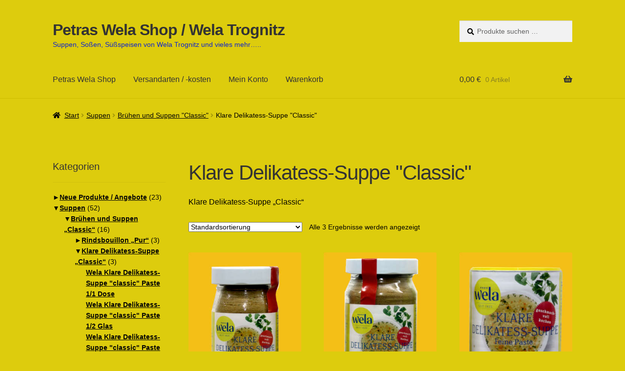

--- FILE ---
content_type: text/html; charset=UTF-8
request_url: https://www.petras-wela-shop.de/shop/suppen/bruehen-und-suppen-classic/delikatess-suppe/
body_size: 27909
content:
<!doctype html>
<html lang="de">
<head>
<meta charset="UTF-8">
<meta name="viewport" content="width=device-width, initial-scale=1">
<link rel="profile" href="https://gmpg.org/xfn/11">
<link rel="pingback" href="https://www.petras-wela-shop.de/xmlrpc.php">

<meta name='robots' content='index, follow, max-image-preview:large, max-snippet:-1, max-video-preview:-1' />

	<!-- This site is optimized with the Yoast SEO plugin v26.8 - https://yoast.com/product/yoast-seo-wordpress/ -->
	<title>Klare Delikatess-Suppe &quot;Classic&quot; - Petras Wela Shop / Wela Trognitz</title>
	<link rel="canonical" href="https://www.petras-wela-shop.de/shop/suppen/bruehen-und-suppen-classic/delikatess-suppe/" />
	<meta property="og:locale" content="de_DE" />
	<meta property="og:type" content="article" />
	<meta property="og:title" content="Klare Delikatess-Suppe &quot;Classic&quot; - Petras Wela Shop / Wela Trognitz" />
	<meta property="og:description" content="Klare Delikatess-Suppe &#8222;Classic&#8220;" />
	<meta property="og:url" content="https://www.petras-wela-shop.de/shop/suppen/bruehen-und-suppen-classic/delikatess-suppe/" />
	<meta property="og:site_name" content="Petras Wela Shop / Wela Trognitz" />
	<meta name="twitter:card" content="summary_large_image" />
	<script type="application/ld+json" class="yoast-schema-graph">{"@context":"https://schema.org","@graph":[{"@type":"CollectionPage","@id":"https://www.petras-wela-shop.de/shop/suppen/bruehen-und-suppen-classic/delikatess-suppe/","url":"https://www.petras-wela-shop.de/shop/suppen/bruehen-und-suppen-classic/delikatess-suppe/","name":"Klare Delikatess-Suppe \"Classic\" - Petras Wela Shop / Wela Trognitz","isPartOf":{"@id":"https://www.petras-wela-shop.de/#website"},"primaryImageOfPage":{"@id":"https://www.petras-wela-shop.de/shop/suppen/bruehen-und-suppen-classic/delikatess-suppe/#primaryimage"},"image":{"@id":"https://www.petras-wela-shop.de/shop/suppen/bruehen-und-suppen-classic/delikatess-suppe/#primaryimage"},"thumbnailUrl":"https://www.petras-wela-shop.de/wp-content/uploads/2023/01/Klare-Delikatess-Suppe-Paste-1-4-neu.jpg","breadcrumb":{"@id":"https://www.petras-wela-shop.de/shop/suppen/bruehen-und-suppen-classic/delikatess-suppe/#breadcrumb"},"inLanguage":"de"},{"@type":"ImageObject","inLanguage":"de","@id":"https://www.petras-wela-shop.de/shop/suppen/bruehen-und-suppen-classic/delikatess-suppe/#primaryimage","url":"https://www.petras-wela-shop.de/wp-content/uploads/2023/01/Klare-Delikatess-Suppe-Paste-1-4-neu.jpg","contentUrl":"https://www.petras-wela-shop.de/wp-content/uploads/2023/01/Klare-Delikatess-Suppe-Paste-1-4-neu.jpg","width":300,"height":400,"caption":"Klare Delikatess Suppe"},{"@type":"BreadcrumbList","@id":"https://www.petras-wela-shop.de/shop/suppen/bruehen-und-suppen-classic/delikatess-suppe/#breadcrumb","itemListElement":[{"@type":"ListItem","position":1,"name":"Startseite","item":"https://www.petras-wela-shop.de/"},{"@type":"ListItem","position":2,"name":"Suppen","item":"https://www.petras-wela-shop.de/shop/suppen/"},{"@type":"ListItem","position":3,"name":"Brühen und Suppen \"Classic\"","item":"https://www.petras-wela-shop.de/shop/suppen/bruehen-und-suppen-classic/"},{"@type":"ListItem","position":4,"name":"Klare Delikatess-Suppe \"Classic\""}]},{"@type":"WebSite","@id":"https://www.petras-wela-shop.de/#website","url":"https://www.petras-wela-shop.de/","name":"Petras Wela Shop / Wela Trognitz","description":"Suppen, Soßen, Süßspeisen von Wela Trognitz und vieles mehr.....","publisher":{"@id":"https://www.petras-wela-shop.de/#organization"},"potentialAction":[{"@type":"SearchAction","target":{"@type":"EntryPoint","urlTemplate":"https://www.petras-wela-shop.de/?s={search_term_string}"},"query-input":{"@type":"PropertyValueSpecification","valueRequired":true,"valueName":"search_term_string"}}],"inLanguage":"de"},{"@type":"Organization","@id":"https://www.petras-wela-shop.de/#organization","name":"Petras Wela Shop","url":"https://www.petras-wela-shop.de/","logo":{"@type":"ImageObject","inLanguage":"de","@id":"https://www.petras-wela-shop.de/#/schema/logo/image/","url":"https://www.petras-wela-shop.de/wp-content/uploads/2017/12/LogoW.gif","contentUrl":"https://www.petras-wela-shop.de/wp-content/uploads/2017/12/LogoW.gif","width":141,"height":137,"caption":"Petras Wela Shop"},"image":{"@id":"https://www.petras-wela-shop.de/#/schema/logo/image/"}}]}</script>
	<!-- / Yoast SEO plugin. -->


<link rel="alternate" type="application/rss+xml" title="Petras Wela Shop / Wela Trognitz &raquo; Feed" href="https://www.petras-wela-shop.de/feed/" />
<link rel="alternate" type="application/rss+xml" title="Petras Wela Shop / Wela Trognitz &raquo; Kommentar-Feed" href="https://www.petras-wela-shop.de/comments/feed/" />
<link rel="alternate" type="application/rss+xml" title="Petras Wela Shop / Wela Trognitz &raquo; Kategorie-Feed für Klare Delikatess-Suppe &quot;Classic&quot;" href="https://www.petras-wela-shop.de/shop/suppen/bruehen-und-suppen-classic/delikatess-suppe/feed/" />
<style id='wp-img-auto-sizes-contain-inline-css'>
img:is([sizes=auto i],[sizes^="auto," i]){contain-intrinsic-size:3000px 1500px}
/*# sourceURL=wp-img-auto-sizes-contain-inline-css */
</style>
<style id='wp-emoji-styles-inline-css'>

	img.wp-smiley, img.emoji {
		display: inline !important;
		border: none !important;
		box-shadow: none !important;
		height: 1em !important;
		width: 1em !important;
		margin: 0 0.07em !important;
		vertical-align: -0.1em !important;
		background: none !important;
		padding: 0 !important;
	}
/*# sourceURL=wp-emoji-styles-inline-css */
</style>
<style id='wp-block-library-inline-css'>
:root{--wp-block-synced-color:#7a00df;--wp-block-synced-color--rgb:122,0,223;--wp-bound-block-color:var(--wp-block-synced-color);--wp-editor-canvas-background:#ddd;--wp-admin-theme-color:#007cba;--wp-admin-theme-color--rgb:0,124,186;--wp-admin-theme-color-darker-10:#006ba1;--wp-admin-theme-color-darker-10--rgb:0,107,160.5;--wp-admin-theme-color-darker-20:#005a87;--wp-admin-theme-color-darker-20--rgb:0,90,135;--wp-admin-border-width-focus:2px}@media (min-resolution:192dpi){:root{--wp-admin-border-width-focus:1.5px}}.wp-element-button{cursor:pointer}:root .has-very-light-gray-background-color{background-color:#eee}:root .has-very-dark-gray-background-color{background-color:#313131}:root .has-very-light-gray-color{color:#eee}:root .has-very-dark-gray-color{color:#313131}:root .has-vivid-green-cyan-to-vivid-cyan-blue-gradient-background{background:linear-gradient(135deg,#00d084,#0693e3)}:root .has-purple-crush-gradient-background{background:linear-gradient(135deg,#34e2e4,#4721fb 50%,#ab1dfe)}:root .has-hazy-dawn-gradient-background{background:linear-gradient(135deg,#faaca8,#dad0ec)}:root .has-subdued-olive-gradient-background{background:linear-gradient(135deg,#fafae1,#67a671)}:root .has-atomic-cream-gradient-background{background:linear-gradient(135deg,#fdd79a,#004a59)}:root .has-nightshade-gradient-background{background:linear-gradient(135deg,#330968,#31cdcf)}:root .has-midnight-gradient-background{background:linear-gradient(135deg,#020381,#2874fc)}:root{--wp--preset--font-size--normal:16px;--wp--preset--font-size--huge:42px}.has-regular-font-size{font-size:1em}.has-larger-font-size{font-size:2.625em}.has-normal-font-size{font-size:var(--wp--preset--font-size--normal)}.has-huge-font-size{font-size:var(--wp--preset--font-size--huge)}.has-text-align-center{text-align:center}.has-text-align-left{text-align:left}.has-text-align-right{text-align:right}.has-fit-text{white-space:nowrap!important}#end-resizable-editor-section{display:none}.aligncenter{clear:both}.items-justified-left{justify-content:flex-start}.items-justified-center{justify-content:center}.items-justified-right{justify-content:flex-end}.items-justified-space-between{justify-content:space-between}.screen-reader-text{border:0;clip-path:inset(50%);height:1px;margin:-1px;overflow:hidden;padding:0;position:absolute;width:1px;word-wrap:normal!important}.screen-reader-text:focus{background-color:#ddd;clip-path:none;color:#444;display:block;font-size:1em;height:auto;left:5px;line-height:normal;padding:15px 23px 14px;text-decoration:none;top:5px;width:auto;z-index:100000}html :where(.has-border-color){border-style:solid}html :where([style*=border-top-color]){border-top-style:solid}html :where([style*=border-right-color]){border-right-style:solid}html :where([style*=border-bottom-color]){border-bottom-style:solid}html :where([style*=border-left-color]){border-left-style:solid}html :where([style*=border-width]){border-style:solid}html :where([style*=border-top-width]){border-top-style:solid}html :where([style*=border-right-width]){border-right-style:solid}html :where([style*=border-bottom-width]){border-bottom-style:solid}html :where([style*=border-left-width]){border-left-style:solid}html :where(img[class*=wp-image-]){height:auto;max-width:100%}:where(figure){margin:0 0 1em}html :where(.is-position-sticky){--wp-admin--admin-bar--position-offset:var(--wp-admin--admin-bar--height,0px)}@media screen and (max-width:600px){html :where(.is-position-sticky){--wp-admin--admin-bar--position-offset:0px}}

/*# sourceURL=wp-block-library-inline-css */
</style><style id='collapsing-categories-style-inline-css'>


/*# sourceURL=https://www.petras-wela-shop.de/wp-content/plugins/collapsing-categories/build/style-index.css */
</style>
<link rel='stylesheet' id='wc-blocks-style-css' href='https://www.petras-wela-shop.de/wp-content/plugins/woocommerce/assets/client/blocks/wc-blocks.css?ver=wc-10.4.3' media='all' />
<style id='global-styles-inline-css'>
:root{--wp--preset--aspect-ratio--square: 1;--wp--preset--aspect-ratio--4-3: 4/3;--wp--preset--aspect-ratio--3-4: 3/4;--wp--preset--aspect-ratio--3-2: 3/2;--wp--preset--aspect-ratio--2-3: 2/3;--wp--preset--aspect-ratio--16-9: 16/9;--wp--preset--aspect-ratio--9-16: 9/16;--wp--preset--color--black: #000000;--wp--preset--color--cyan-bluish-gray: #abb8c3;--wp--preset--color--white: #ffffff;--wp--preset--color--pale-pink: #f78da7;--wp--preset--color--vivid-red: #cf2e2e;--wp--preset--color--luminous-vivid-orange: #ff6900;--wp--preset--color--luminous-vivid-amber: #fcb900;--wp--preset--color--light-green-cyan: #7bdcb5;--wp--preset--color--vivid-green-cyan: #00d084;--wp--preset--color--pale-cyan-blue: #8ed1fc;--wp--preset--color--vivid-cyan-blue: #0693e3;--wp--preset--color--vivid-purple: #9b51e0;--wp--preset--gradient--vivid-cyan-blue-to-vivid-purple: linear-gradient(135deg,rgb(6,147,227) 0%,rgb(155,81,224) 100%);--wp--preset--gradient--light-green-cyan-to-vivid-green-cyan: linear-gradient(135deg,rgb(122,220,180) 0%,rgb(0,208,130) 100%);--wp--preset--gradient--luminous-vivid-amber-to-luminous-vivid-orange: linear-gradient(135deg,rgb(252,185,0) 0%,rgb(255,105,0) 100%);--wp--preset--gradient--luminous-vivid-orange-to-vivid-red: linear-gradient(135deg,rgb(255,105,0) 0%,rgb(207,46,46) 100%);--wp--preset--gradient--very-light-gray-to-cyan-bluish-gray: linear-gradient(135deg,rgb(238,238,238) 0%,rgb(169,184,195) 100%);--wp--preset--gradient--cool-to-warm-spectrum: linear-gradient(135deg,rgb(74,234,220) 0%,rgb(151,120,209) 20%,rgb(207,42,186) 40%,rgb(238,44,130) 60%,rgb(251,105,98) 80%,rgb(254,248,76) 100%);--wp--preset--gradient--blush-light-purple: linear-gradient(135deg,rgb(255,206,236) 0%,rgb(152,150,240) 100%);--wp--preset--gradient--blush-bordeaux: linear-gradient(135deg,rgb(254,205,165) 0%,rgb(254,45,45) 50%,rgb(107,0,62) 100%);--wp--preset--gradient--luminous-dusk: linear-gradient(135deg,rgb(255,203,112) 0%,rgb(199,81,192) 50%,rgb(65,88,208) 100%);--wp--preset--gradient--pale-ocean: linear-gradient(135deg,rgb(255,245,203) 0%,rgb(182,227,212) 50%,rgb(51,167,181) 100%);--wp--preset--gradient--electric-grass: linear-gradient(135deg,rgb(202,248,128) 0%,rgb(113,206,126) 100%);--wp--preset--gradient--midnight: linear-gradient(135deg,rgb(2,3,129) 0%,rgb(40,116,252) 100%);--wp--preset--font-size--small: 14px;--wp--preset--font-size--medium: 23px;--wp--preset--font-size--large: 26px;--wp--preset--font-size--x-large: 42px;--wp--preset--font-size--normal: 16px;--wp--preset--font-size--huge: 37px;--wp--preset--spacing--20: 0.44rem;--wp--preset--spacing--30: 0.67rem;--wp--preset--spacing--40: 1rem;--wp--preset--spacing--50: 1.5rem;--wp--preset--spacing--60: 2.25rem;--wp--preset--spacing--70: 3.38rem;--wp--preset--spacing--80: 5.06rem;--wp--preset--shadow--natural: 6px 6px 9px rgba(0, 0, 0, 0.2);--wp--preset--shadow--deep: 12px 12px 50px rgba(0, 0, 0, 0.4);--wp--preset--shadow--sharp: 6px 6px 0px rgba(0, 0, 0, 0.2);--wp--preset--shadow--outlined: 6px 6px 0px -3px rgb(255, 255, 255), 6px 6px rgb(0, 0, 0);--wp--preset--shadow--crisp: 6px 6px 0px rgb(0, 0, 0);}:root :where(.is-layout-flow) > :first-child{margin-block-start: 0;}:root :where(.is-layout-flow) > :last-child{margin-block-end: 0;}:root :where(.is-layout-flow) > *{margin-block-start: 24px;margin-block-end: 0;}:root :where(.is-layout-constrained) > :first-child{margin-block-start: 0;}:root :where(.is-layout-constrained) > :last-child{margin-block-end: 0;}:root :where(.is-layout-constrained) > *{margin-block-start: 24px;margin-block-end: 0;}:root :where(.is-layout-flex){gap: 24px;}:root :where(.is-layout-grid){gap: 24px;}body .is-layout-flex{display: flex;}.is-layout-flex{flex-wrap: wrap;align-items: center;}.is-layout-flex > :is(*, div){margin: 0;}body .is-layout-grid{display: grid;}.is-layout-grid > :is(*, div){margin: 0;}.has-black-color{color: var(--wp--preset--color--black) !important;}.has-cyan-bluish-gray-color{color: var(--wp--preset--color--cyan-bluish-gray) !important;}.has-white-color{color: var(--wp--preset--color--white) !important;}.has-pale-pink-color{color: var(--wp--preset--color--pale-pink) !important;}.has-vivid-red-color{color: var(--wp--preset--color--vivid-red) !important;}.has-luminous-vivid-orange-color{color: var(--wp--preset--color--luminous-vivid-orange) !important;}.has-luminous-vivid-amber-color{color: var(--wp--preset--color--luminous-vivid-amber) !important;}.has-light-green-cyan-color{color: var(--wp--preset--color--light-green-cyan) !important;}.has-vivid-green-cyan-color{color: var(--wp--preset--color--vivid-green-cyan) !important;}.has-pale-cyan-blue-color{color: var(--wp--preset--color--pale-cyan-blue) !important;}.has-vivid-cyan-blue-color{color: var(--wp--preset--color--vivid-cyan-blue) !important;}.has-vivid-purple-color{color: var(--wp--preset--color--vivid-purple) !important;}.has-black-background-color{background-color: var(--wp--preset--color--black) !important;}.has-cyan-bluish-gray-background-color{background-color: var(--wp--preset--color--cyan-bluish-gray) !important;}.has-white-background-color{background-color: var(--wp--preset--color--white) !important;}.has-pale-pink-background-color{background-color: var(--wp--preset--color--pale-pink) !important;}.has-vivid-red-background-color{background-color: var(--wp--preset--color--vivid-red) !important;}.has-luminous-vivid-orange-background-color{background-color: var(--wp--preset--color--luminous-vivid-orange) !important;}.has-luminous-vivid-amber-background-color{background-color: var(--wp--preset--color--luminous-vivid-amber) !important;}.has-light-green-cyan-background-color{background-color: var(--wp--preset--color--light-green-cyan) !important;}.has-vivid-green-cyan-background-color{background-color: var(--wp--preset--color--vivid-green-cyan) !important;}.has-pale-cyan-blue-background-color{background-color: var(--wp--preset--color--pale-cyan-blue) !important;}.has-vivid-cyan-blue-background-color{background-color: var(--wp--preset--color--vivid-cyan-blue) !important;}.has-vivid-purple-background-color{background-color: var(--wp--preset--color--vivid-purple) !important;}.has-black-border-color{border-color: var(--wp--preset--color--black) !important;}.has-cyan-bluish-gray-border-color{border-color: var(--wp--preset--color--cyan-bluish-gray) !important;}.has-white-border-color{border-color: var(--wp--preset--color--white) !important;}.has-pale-pink-border-color{border-color: var(--wp--preset--color--pale-pink) !important;}.has-vivid-red-border-color{border-color: var(--wp--preset--color--vivid-red) !important;}.has-luminous-vivid-orange-border-color{border-color: var(--wp--preset--color--luminous-vivid-orange) !important;}.has-luminous-vivid-amber-border-color{border-color: var(--wp--preset--color--luminous-vivid-amber) !important;}.has-light-green-cyan-border-color{border-color: var(--wp--preset--color--light-green-cyan) !important;}.has-vivid-green-cyan-border-color{border-color: var(--wp--preset--color--vivid-green-cyan) !important;}.has-pale-cyan-blue-border-color{border-color: var(--wp--preset--color--pale-cyan-blue) !important;}.has-vivid-cyan-blue-border-color{border-color: var(--wp--preset--color--vivid-cyan-blue) !important;}.has-vivid-purple-border-color{border-color: var(--wp--preset--color--vivid-purple) !important;}.has-vivid-cyan-blue-to-vivid-purple-gradient-background{background: var(--wp--preset--gradient--vivid-cyan-blue-to-vivid-purple) !important;}.has-light-green-cyan-to-vivid-green-cyan-gradient-background{background: var(--wp--preset--gradient--light-green-cyan-to-vivid-green-cyan) !important;}.has-luminous-vivid-amber-to-luminous-vivid-orange-gradient-background{background: var(--wp--preset--gradient--luminous-vivid-amber-to-luminous-vivid-orange) !important;}.has-luminous-vivid-orange-to-vivid-red-gradient-background{background: var(--wp--preset--gradient--luminous-vivid-orange-to-vivid-red) !important;}.has-very-light-gray-to-cyan-bluish-gray-gradient-background{background: var(--wp--preset--gradient--very-light-gray-to-cyan-bluish-gray) !important;}.has-cool-to-warm-spectrum-gradient-background{background: var(--wp--preset--gradient--cool-to-warm-spectrum) !important;}.has-blush-light-purple-gradient-background{background: var(--wp--preset--gradient--blush-light-purple) !important;}.has-blush-bordeaux-gradient-background{background: var(--wp--preset--gradient--blush-bordeaux) !important;}.has-luminous-dusk-gradient-background{background: var(--wp--preset--gradient--luminous-dusk) !important;}.has-pale-ocean-gradient-background{background: var(--wp--preset--gradient--pale-ocean) !important;}.has-electric-grass-gradient-background{background: var(--wp--preset--gradient--electric-grass) !important;}.has-midnight-gradient-background{background: var(--wp--preset--gradient--midnight) !important;}.has-small-font-size{font-size: var(--wp--preset--font-size--small) !important;}.has-medium-font-size{font-size: var(--wp--preset--font-size--medium) !important;}.has-large-font-size{font-size: var(--wp--preset--font-size--large) !important;}.has-x-large-font-size{font-size: var(--wp--preset--font-size--x-large) !important;}
/*# sourceURL=global-styles-inline-css */
</style>

<style id='classic-theme-styles-inline-css'>
/*! This file is auto-generated */
.wp-block-button__link{color:#fff;background-color:#32373c;border-radius:9999px;box-shadow:none;text-decoration:none;padding:calc(.667em + 2px) calc(1.333em + 2px);font-size:1.125em}.wp-block-file__button{background:#32373c;color:#fff;text-decoration:none}
/*# sourceURL=/wp-includes/css/classic-themes.min.css */
</style>
<link rel='stylesheet' id='storefront-gutenberg-blocks-css' href='https://www.petras-wela-shop.de/wp-content/themes/storefront/assets/css/base/gutenberg-blocks.css?ver=4.6.2' media='all' />
<style id='storefront-gutenberg-blocks-inline-css'>

				.wp-block-button__link:not(.has-text-color) {
					color: #000000;
				}

				.wp-block-button__link:not(.has-text-color):hover,
				.wp-block-button__link:not(.has-text-color):focus,
				.wp-block-button__link:not(.has-text-color):active {
					color: #000000;
				}

				.wp-block-button__link:not(.has-background) {
					background-color: #bfaf10;
				}

				.wp-block-button__link:not(.has-background):hover,
				.wp-block-button__link:not(.has-background):focus,
				.wp-block-button__link:not(.has-background):active {
					border-color: #a69600;
					background-color: #a69600;
				}

				.wc-block-grid__products .wc-block-grid__product .wp-block-button__link {
					background-color: #bfaf10;
					border-color: #bfaf10;
					color: #000000;
				}

				.wp-block-quote footer,
				.wp-block-quote cite,
				.wp-block-quote__citation {
					color: #000000;
				}

				.wp-block-pullquote cite,
				.wp-block-pullquote footer,
				.wp-block-pullquote__citation {
					color: #000000;
				}

				.wp-block-image figcaption {
					color: #000000;
				}

				.wp-block-separator.is-style-dots::before {
					color: #333333;
				}

				.wp-block-file a.wp-block-file__button {
					color: #000000;
					background-color: #bfaf10;
					border-color: #bfaf10;
				}

				.wp-block-file a.wp-block-file__button:hover,
				.wp-block-file a.wp-block-file__button:focus,
				.wp-block-file a.wp-block-file__button:active {
					color: #000000;
					background-color: #a69600;
				}

				.wp-block-code,
				.wp-block-preformatted pre {
					color: #000000;
				}

				.wp-block-table:not( .has-background ):not( .is-style-stripes ) tbody tr:nth-child(2n) td {
					background-color: #dbca0b;
				}

				.wp-block-cover .wp-block-cover__inner-container h1:not(.has-text-color),
				.wp-block-cover .wp-block-cover__inner-container h2:not(.has-text-color),
				.wp-block-cover .wp-block-cover__inner-container h3:not(.has-text-color),
				.wp-block-cover .wp-block-cover__inner-container h4:not(.has-text-color),
				.wp-block-cover .wp-block-cover__inner-container h5:not(.has-text-color),
				.wp-block-cover .wp-block-cover__inner-container h6:not(.has-text-color) {
					color: #000000;
				}

				div.wc-block-components-price-slider__range-input-progress,
				.rtl .wc-block-components-price-slider__range-input-progress {
					--range-color: #0c23d1;
				}

				/* Target only IE11 */
				@media all and (-ms-high-contrast: none), (-ms-high-contrast: active) {
					.wc-block-components-price-slider__range-input-progress {
						background: #0c23d1;
					}
				}

				.wc-block-components-button:not(.is-link) {
					background-color: #eded00;
					color: #000000;
				}

				.wc-block-components-button:not(.is-link):hover,
				.wc-block-components-button:not(.is-link):focus,
				.wc-block-components-button:not(.is-link):active {
					background-color: #d4d400;
					color: #000000;
				}

				.wc-block-components-button:not(.is-link):disabled {
					background-color: #eded00;
					color: #000000;
				}

				.wc-block-cart__submit-container {
					background-color: #ddcc0d;
				}

				.wc-block-cart__submit-container::before {
					color: rgba(186,169,0,0.5);
				}

				.wc-block-components-order-summary-item__quantity {
					background-color: #ddcc0d;
					border-color: #000000;
					box-shadow: 0 0 0 2px #ddcc0d;
					color: #000000;
				}
			
/*# sourceURL=storefront-gutenberg-blocks-inline-css */
</style>
<style id='woocommerce-inline-inline-css'>
.woocommerce form .form-row .required { visibility: visible; }
/*# sourceURL=woocommerce-inline-inline-css */
</style>
<link rel='stylesheet' id='storefront-style-css' href='https://www.petras-wela-shop.de/wp-content/themes/storefront/style.css?ver=4.6.2' media='all' />
<style id='storefront-style-inline-css'>

			.main-navigation ul li a,
			.site-title a,
			ul.menu li a,
			.site-branding h1 a,
			button.menu-toggle,
			button.menu-toggle:hover,
			.handheld-navigation .dropdown-toggle {
				color: #333333;
			}

			button.menu-toggle,
			button.menu-toggle:hover {
				border-color: #333333;
			}

			.main-navigation ul li a:hover,
			.main-navigation ul li:hover > a,
			.site-title a:hover,
			.site-header ul.menu li.current-menu-item > a {
				color: #747474;
			}

			table:not( .has-background ) th {
				background-color: #d6c506;
			}

			table:not( .has-background ) tbody td {
				background-color: #dbca0b;
			}

			table:not( .has-background ) tbody tr:nth-child(2n) td,
			fieldset,
			fieldset legend {
				background-color: #d9c809;
			}

			.site-header,
			.secondary-navigation ul ul,
			.main-navigation ul.menu > li.menu-item-has-children:after,
			.secondary-navigation ul.menu ul,
			.storefront-handheld-footer-bar,
			.storefront-handheld-footer-bar ul li > a,
			.storefront-handheld-footer-bar ul li.search .site-search,
			button.menu-toggle,
			button.menu-toggle:hover {
				background-color: #ddcc0d;
			}

			p.site-description,
			.site-header,
			.storefront-handheld-footer-bar {
				color: #0c23d1;
			}

			button.menu-toggle:after,
			button.menu-toggle:before,
			button.menu-toggle span:before {
				background-color: #333333;
			}

			h1, h2, h3, h4, h5, h6, .wc-block-grid__product-title {
				color: #333333;
			}

			.widget h1 {
				border-bottom-color: #333333;
			}

			body,
			.secondary-navigation a {
				color: #000000;
			}

			.widget-area .widget a,
			.hentry .entry-header .posted-on a,
			.hentry .entry-header .post-author a,
			.hentry .entry-header .post-comments a,
			.hentry .entry-header .byline a {
				color: #050505;
			}

			a {
				color: #0c23d1;
			}

			a:focus,
			button:focus,
			.button.alt:focus,
			input:focus,
			textarea:focus,
			input[type="button"]:focus,
			input[type="reset"]:focus,
			input[type="submit"]:focus,
			input[type="email"]:focus,
			input[type="tel"]:focus,
			input[type="url"]:focus,
			input[type="password"]:focus,
			input[type="search"]:focus {
				outline-color: #0c23d1;
			}

			button, input[type="button"], input[type="reset"], input[type="submit"], .button, .widget a.button {
				background-color: #bfaf10;
				border-color: #bfaf10;
				color: #000000;
			}

			button:hover, input[type="button"]:hover, input[type="reset"]:hover, input[type="submit"]:hover, .button:hover, .widget a.button:hover {
				background-color: #a69600;
				border-color: #a69600;
				color: #000000;
			}

			button.alt, input[type="button"].alt, input[type="reset"].alt, input[type="submit"].alt, .button.alt, .widget-area .widget a.button.alt {
				background-color: #eded00;
				border-color: #eded00;
				color: #000000;
			}

			button.alt:hover, input[type="button"].alt:hover, input[type="reset"].alt:hover, input[type="submit"].alt:hover, .button.alt:hover, .widget-area .widget a.button.alt:hover {
				background-color: #d4d400;
				border-color: #d4d400;
				color: #000000;
			}

			.pagination .page-numbers li .page-numbers.current {
				background-color: #c4b300;
				color: #000000;
			}

			#comments .comment-list .comment-content .comment-text {
				background-color: #d6c506;
			}

			.site-footer {
				background-color: #ddcc0d;
				color: #333333;
			}

			.site-footer a:not(.button):not(.components-button) {
				color: #000000;
			}

			.site-footer .storefront-handheld-footer-bar a:not(.button):not(.components-button) {
				color: #333333;
			}

			.site-footer h1, .site-footer h2, .site-footer h3, .site-footer h4, .site-footer h5, .site-footer h6, .site-footer .widget .widget-title, .site-footer .widget .widgettitle {
				color: #333333;
			}

			.page-template-template-homepage.has-post-thumbnail .type-page.has-post-thumbnail .entry-title {
				color: #000000;
			}

			.page-template-template-homepage.has-post-thumbnail .type-page.has-post-thumbnail .entry-content {
				color: #000000;
			}

			@media screen and ( min-width: 768px ) {
				.secondary-navigation ul.menu a:hover {
					color: #253cea;
				}

				.secondary-navigation ul.menu a {
					color: #0c23d1;
				}

				.main-navigation ul.menu ul.sub-menu,
				.main-navigation ul.nav-menu ul.children {
					background-color: #cebd00;
				}

				.site-header {
					border-bottom-color: #cebd00;
				}
			}
/*# sourceURL=storefront-style-inline-css */
</style>
<link rel='stylesheet' id='storefront-icons-css' href='https://www.petras-wela-shop.de/wp-content/themes/storefront/assets/css/base/icons.css?ver=4.6.2' media='all' />
<link rel='stylesheet' id='woocommerce-gzd-layout-css' href='https://www.petras-wela-shop.de/wp-content/plugins/woocommerce-germanized/build/static/layout-styles.css?ver=3.20.5' media='all' />
<style id='woocommerce-gzd-layout-inline-css'>
.woocommerce-checkout .shop_table th { background-color: #e5e5e5; } .woocommerce-checkout .shop_table td { background-color: #ffffff; }
.woocommerce-checkout .shop_table { background-color: #ffffff; } .product p.deposit-packaging-type { font-size: 1.2em !important; } p.woocommerce-shipping-destination { display: none; }
                .wc-gzd-nutri-score-value-a {
                    background: url(https://www.petras-wela-shop.de/wp-content/plugins/woocommerce-germanized/assets/images/nutri-score-a.svg) no-repeat;
                }
                .wc-gzd-nutri-score-value-b {
                    background: url(https://www.petras-wela-shop.de/wp-content/plugins/woocommerce-germanized/assets/images/nutri-score-b.svg) no-repeat;
                }
                .wc-gzd-nutri-score-value-c {
                    background: url(https://www.petras-wela-shop.de/wp-content/plugins/woocommerce-germanized/assets/images/nutri-score-c.svg) no-repeat;
                }
                .wc-gzd-nutri-score-value-d {
                    background: url(https://www.petras-wela-shop.de/wp-content/plugins/woocommerce-germanized/assets/images/nutri-score-d.svg) no-repeat;
                }
                .wc-gzd-nutri-score-value-e {
                    background: url(https://www.petras-wela-shop.de/wp-content/plugins/woocommerce-germanized/assets/images/nutri-score-e.svg) no-repeat;
                }
            
/*# sourceURL=woocommerce-gzd-layout-inline-css */
</style>
<link rel='stylesheet' id='storefront-woocommerce-style-css' href='https://www.petras-wela-shop.de/wp-content/themes/storefront/assets/css/woocommerce/woocommerce.css?ver=4.6.2' media='all' />
<style id='storefront-woocommerce-style-inline-css'>
@font-face {
				font-family: star;
				src: url(https://www.petras-wela-shop.de/wp-content/plugins/woocommerce/assets/fonts/star.eot);
				src:
					url(https://www.petras-wela-shop.de/wp-content/plugins/woocommerce/assets/fonts/star.eot?#iefix) format("embedded-opentype"),
					url(https://www.petras-wela-shop.de/wp-content/plugins/woocommerce/assets/fonts/star.woff) format("woff"),
					url(https://www.petras-wela-shop.de/wp-content/plugins/woocommerce/assets/fonts/star.ttf) format("truetype"),
					url(https://www.petras-wela-shop.de/wp-content/plugins/woocommerce/assets/fonts/star.svg#star) format("svg");
				font-weight: 400;
				font-style: normal;
			}
			@font-face {
				font-family: WooCommerce;
				src: url(https://www.petras-wela-shop.de/wp-content/plugins/woocommerce/assets/fonts/WooCommerce.eot);
				src:
					url(https://www.petras-wela-shop.de/wp-content/plugins/woocommerce/assets/fonts/WooCommerce.eot?#iefix) format("embedded-opentype"),
					url(https://www.petras-wela-shop.de/wp-content/plugins/woocommerce/assets/fonts/WooCommerce.woff) format("woff"),
					url(https://www.petras-wela-shop.de/wp-content/plugins/woocommerce/assets/fonts/WooCommerce.ttf) format("truetype"),
					url(https://www.petras-wela-shop.de/wp-content/plugins/woocommerce/assets/fonts/WooCommerce.svg#WooCommerce) format("svg");
				font-weight: 400;
				font-style: normal;
			}

			a.cart-contents,
			.site-header-cart .widget_shopping_cart a {
				color: #333333;
			}

			a.cart-contents:hover,
			.site-header-cart .widget_shopping_cart a:hover,
			.site-header-cart:hover > li > a {
				color: #747474;
			}

			table.cart td.product-remove,
			table.cart td.actions {
				border-top-color: #ddcc0d;
			}

			.storefront-handheld-footer-bar ul li.cart .count {
				background-color: #333333;
				color: #ddcc0d;
				border-color: #ddcc0d;
			}

			.woocommerce-tabs ul.tabs li.active a,
			ul.products li.product .price,
			.onsale,
			.wc-block-grid__product-onsale,
			.widget_search form:before,
			.widget_product_search form:before {
				color: #000000;
			}

			.woocommerce-breadcrumb a,
			a.woocommerce-review-link,
			.product_meta a {
				color: #050505;
			}

			.wc-block-grid__product-onsale,
			.onsale {
				border-color: #000000;
			}

			.star-rating span:before,
			.quantity .plus, .quantity .minus,
			p.stars a:hover:after,
			p.stars a:after,
			.star-rating span:before,
			#payment .payment_methods li input[type=radio]:first-child:checked+label:before {
				color: #0c23d1;
			}

			.widget_price_filter .ui-slider .ui-slider-range,
			.widget_price_filter .ui-slider .ui-slider-handle {
				background-color: #0c23d1;
			}

			.order_details {
				background-color: #d6c506;
			}

			.order_details > li {
				border-bottom: 1px dotted #c1b000;
			}

			.order_details:before,
			.order_details:after {
				background: -webkit-linear-gradient(transparent 0,transparent 0),-webkit-linear-gradient(135deg,#d6c506 33.33%,transparent 33.33%),-webkit-linear-gradient(45deg,#d6c506 33.33%,transparent 33.33%)
			}

			#order_review {
				background-color: #ddcc0d;
			}

			#payment .payment_methods > li .payment_box,
			#payment .place-order {
				background-color: #d8c708;
			}

			#payment .payment_methods > li:not(.woocommerce-notice) {
				background-color: #d3c203;
			}

			#payment .payment_methods > li:not(.woocommerce-notice):hover {
				background-color: #cebd00;
			}

			.woocommerce-pagination .page-numbers li .page-numbers.current {
				background-color: #c4b300;
				color: #000000;
			}

			.wc-block-grid__product-onsale,
			.onsale,
			.woocommerce-pagination .page-numbers li .page-numbers:not(.current) {
				color: #000000;
			}

			p.stars a:before,
			p.stars a:hover~a:before,
			p.stars.selected a.active~a:before {
				color: #000000;
			}

			p.stars.selected a.active:before,
			p.stars:hover a:before,
			p.stars.selected a:not(.active):before,
			p.stars.selected a.active:before {
				color: #0c23d1;
			}

			.single-product div.product .woocommerce-product-gallery .woocommerce-product-gallery__trigger {
				background-color: #bfaf10;
				color: #000000;
			}

			.single-product div.product .woocommerce-product-gallery .woocommerce-product-gallery__trigger:hover {
				background-color: #a69600;
				border-color: #a69600;
				color: #000000;
			}

			.button.added_to_cart:focus,
			.button.wc-forward:focus {
				outline-color: #0c23d1;
			}

			.added_to_cart,
			.site-header-cart .widget_shopping_cart a.button,
			.wc-block-grid__products .wc-block-grid__product .wp-block-button__link {
				background-color: #bfaf10;
				border-color: #bfaf10;
				color: #000000;
			}

			.added_to_cart:hover,
			.site-header-cart .widget_shopping_cart a.button:hover,
			.wc-block-grid__products .wc-block-grid__product .wp-block-button__link:hover {
				background-color: #a69600;
				border-color: #a69600;
				color: #000000;
			}

			.added_to_cart.alt, .added_to_cart, .widget a.button.checkout {
				background-color: #eded00;
				border-color: #eded00;
				color: #000000;
			}

			.added_to_cart.alt:hover, .added_to_cart:hover, .widget a.button.checkout:hover {
				background-color: #d4d400;
				border-color: #d4d400;
				color: #000000;
			}

			.button.loading {
				color: #bfaf10;
			}

			.button.loading:hover {
				background-color: #bfaf10;
			}

			.button.loading:after {
				color: #000000;
			}

			@media screen and ( min-width: 768px ) {
				.site-header-cart .widget_shopping_cart,
				.site-header .product_list_widget li .quantity {
					color: #0c23d1;
				}

				.site-header-cart .widget_shopping_cart .buttons,
				.site-header-cart .widget_shopping_cart .total {
					background-color: #d3c203;
				}

				.site-header-cart .widget_shopping_cart {
					background-color: #cebd00;
				}
			}
				.storefront-product-pagination a {
					color: #000000;
					background-color: #ddcc0d;
				}
				.storefront-sticky-add-to-cart {
					color: #000000;
					background-color: #ddcc0d;
				}

				.storefront-sticky-add-to-cart a:not(.button) {
					color: #333333;
				}
/*# sourceURL=storefront-woocommerce-style-inline-css */
</style>
<link rel='stylesheet' id='storefront-child-style-css' href='https://www.petras-wela-shop.de/wp-content/themes/storefront-child/style.css?ver=1.0.0' media='all' />
<link rel='stylesheet' id='storefront-woocommerce-brands-style-css' href='https://www.petras-wela-shop.de/wp-content/themes/storefront/assets/css/woocommerce/extensions/brands.css?ver=4.6.2' media='all' />
<link rel='stylesheet' id='wc-gzdp-theme-storefront-css' href='https://www.petras-wela-shop.de/wp-content/plugins/woocommerce-germanized-pro/build/static/wc-gzdp-theme-storefront-styles.css?ver=4.2.16' media='all' />
<script src="https://www.petras-wela-shop.de/wp-includes/js/jquery/jquery.min.js?ver=3.7.1" id="jquery-core-js"></script>
<script src="https://www.petras-wela-shop.de/wp-includes/js/jquery/jquery-migrate.min.js?ver=3.4.1" id="jquery-migrate-js"></script>
<script src="https://www.petras-wela-shop.de/wp-content/plugins/woocommerce/assets/js/jquery-blockui/jquery.blockUI.min.js?ver=2.7.0-wc.10.4.3" id="wc-jquery-blockui-js" defer data-wp-strategy="defer"></script>
<script id="wc-add-to-cart-js-extra">
var wc_add_to_cart_params = {"ajax_url":"/wp-admin/admin-ajax.php","wc_ajax_url":"/?wc-ajax=%%endpoint%%","i18n_view_cart":"Warenkorb anzeigen","cart_url":"https://www.petras-wela-shop.de/warenkorb/","is_cart":"","cart_redirect_after_add":"no"};
//# sourceURL=wc-add-to-cart-js-extra
</script>
<script src="https://www.petras-wela-shop.de/wp-content/plugins/woocommerce/assets/js/frontend/add-to-cart.min.js?ver=10.4.3" id="wc-add-to-cart-js" defer data-wp-strategy="defer"></script>
<script src="https://www.petras-wela-shop.de/wp-content/plugins/woocommerce/assets/js/js-cookie/js.cookie.min.js?ver=2.1.4-wc.10.4.3" id="wc-js-cookie-js" defer data-wp-strategy="defer"></script>
<script id="woocommerce-js-extra">
var woocommerce_params = {"ajax_url":"/wp-admin/admin-ajax.php","wc_ajax_url":"/?wc-ajax=%%endpoint%%","i18n_password_show":"Passwort anzeigen","i18n_password_hide":"Passwort ausblenden"};
//# sourceURL=woocommerce-js-extra
</script>
<script src="https://www.petras-wela-shop.de/wp-content/plugins/woocommerce/assets/js/frontend/woocommerce.min.js?ver=10.4.3" id="woocommerce-js" defer data-wp-strategy="defer"></script>
<script id="wc-cart-fragments-js-extra">
var wc_cart_fragments_params = {"ajax_url":"/wp-admin/admin-ajax.php","wc_ajax_url":"/?wc-ajax=%%endpoint%%","cart_hash_key":"wc_cart_hash_d4d82c9988c7714365f42768309c31ed","fragment_name":"wc_fragments_d4d82c9988c7714365f42768309c31ed","request_timeout":"5000"};
//# sourceURL=wc-cart-fragments-js-extra
</script>
<script src="https://www.petras-wela-shop.de/wp-content/plugins/woocommerce/assets/js/frontend/cart-fragments.min.js?ver=10.4.3" id="wc-cart-fragments-js" defer data-wp-strategy="defer"></script>
<script id="wc-gzd-unit-price-observer-queue-js-extra">
var wc_gzd_unit_price_observer_queue_params = {"ajax_url":"/wp-admin/admin-ajax.php","wc_ajax_url":"/?wc-ajax=%%endpoint%%","refresh_unit_price_nonce":"bc6a47cb21"};
//# sourceURL=wc-gzd-unit-price-observer-queue-js-extra
</script>
<script src="https://www.petras-wela-shop.de/wp-content/plugins/woocommerce-germanized/build/static/unit-price-observer-queue.js?ver=3.20.5" id="wc-gzd-unit-price-observer-queue-js" defer data-wp-strategy="defer"></script>
<script src="https://www.petras-wela-shop.de/wp-content/plugins/woocommerce/assets/js/accounting/accounting.min.js?ver=0.4.2" id="wc-accounting-js"></script>
<script id="wc-gzd-unit-price-observer-js-extra">
var wc_gzd_unit_price_observer_params = {"wrapper":".product","price_selector":{"p.price":{"is_total_price":false,"is_primary_selector":true,"quantity_selector":""}},"replace_price":"1","product_id":"130","price_decimal_sep":",","price_thousand_sep":".","qty_selector":"input.quantity, input.qty","refresh_on_load":""};
//# sourceURL=wc-gzd-unit-price-observer-js-extra
</script>
<script src="https://www.petras-wela-shop.de/wp-content/plugins/woocommerce-germanized/build/static/unit-price-observer.js?ver=3.20.5" id="wc-gzd-unit-price-observer-js" defer data-wp-strategy="defer"></script>
<link rel="https://api.w.org/" href="https://www.petras-wela-shop.de/wp-json/" /><link rel="alternate" title="JSON" type="application/json" href="https://www.petras-wela-shop.de/wp-json/wp/v2/product_cat/60" />	<noscript><style>.woocommerce-product-gallery{ opacity: 1 !important; }</style></noscript>
	<style id="custom-background-css">
body.custom-background { background-color: #ddcc0d; }
</style>
	<link rel="icon" href="https://www.petras-wela-shop.de/wp-content/uploads/2016/11/cropped-cropped-PWS-1-32x32.jpg" sizes="32x32" />
<link rel="icon" href="https://www.petras-wela-shop.de/wp-content/uploads/2016/11/cropped-cropped-PWS-1-192x192.jpg" sizes="192x192" />
<link rel="apple-touch-icon" href="https://www.petras-wela-shop.de/wp-content/uploads/2016/11/cropped-cropped-PWS-1-180x180.jpg" />
<meta name="msapplication-TileImage" content="https://www.petras-wela-shop.de/wp-content/uploads/2016/11/cropped-cropped-PWS-1-270x270.jpg" />
		<style id="wp-custom-css">
			p.price.price-unit.smaller {
	margin:0!important;
	font-size:1em!important;
}
small.woocommerce-price-suffix{margin-left: 4px}

@font-face {
    font-family: 'source_sans_probold_italic';
    src: url('/wp-content/fonts/sourcesanspro-bolditalic-webfont.woff2') format('woff2'),
         url('/wp-content/fonts/sourcesanspro-bolditalic-webfont.woff') format('woff');
    font-weight: normal;
    font-style: normal;

}




@font-face {
    font-family: 'source_sans_probold';
    src: url('/wp-content/fonts/sourcesanspro-bold-webfont.woff2') format('woff2'),
         url('/wp-content/fonts/sourcesanspro-bold-webfont.woff') format('woff');
    font-weight: normal;
    font-style: normal;

}




@font-face {
    font-family: 'source_sans_proitalic';
    src: url('/wp-content/fonts/sourcesanspro-italic-webfont.woff2') format('woff2'),
         url('/wp-content/fonts/sourcesanspro-italic-webfont.woff') format('woff');
    font-weight: normal;
    font-style: normal;

}




@font-face {
    font-family: 'source_sans_proregular';
    src: url('/wp-content/fonts/sourcesanspro-regular-webfont.woff2') format('woff2'),
         url('/wp-content/fonts/sourcesanspro-regular-webfont.woff') format('woff');
    font-weight: normal;
    font-style: normal;

}		</style>
		</head>

<body data-rsssl=1 class="archive tax-product_cat term-delikatess-suppe term-60 custom-background wp-embed-responsive wp-theme-storefront wp-child-theme-storefront-child theme-storefront woocommerce woocommerce-page woocommerce-no-js storefront-align-wide left-sidebar woocommerce-active">



<div id="page" class="hfeed site">
	
	<header id="masthead" class="site-header" role="banner" style="">

		<div class="col-full">		<a class="skip-link screen-reader-text" href="#site-navigation">Zur Navigation springen</a>
		<a class="skip-link screen-reader-text" href="#content">Zum Inhalt springen</a>
				<div class="site-branding">
			<div class="beta site-title"><a href="https://www.petras-wela-shop.de/" rel="home">Petras Wela Shop / Wela Trognitz</a></div><p class="site-description">Suppen, Soßen, Süßspeisen von Wela Trognitz und vieles mehr&#8230;..</p>		</div>
					<div class="site-search">
				<div class="widget woocommerce widget_product_search"><form role="search" method="get" class="woocommerce-product-search" action="https://www.petras-wela-shop.de/">
	<label class="screen-reader-text" for="woocommerce-product-search-field-0">Suche nach:</label>
	<input type="search" id="woocommerce-product-search-field-0" class="search-field" placeholder="Produkte suchen …" value="" name="s" />
	<button type="submit" value="Suchen" class="">Suchen</button>
	<input type="hidden" name="post_type" value="product" />
</form>
</div>			</div>
			</div><div class="storefront-primary-navigation"><div class="col-full">		<nav id="site-navigation" class="main-navigation" role="navigation" aria-label="Primäre Navigation">
		<button id="site-navigation-menu-toggle" class="menu-toggle" aria-controls="site-navigation" aria-expanded="false"><span>Menü</span></button>
			<div class="primary-navigation"><ul id="menu-produkte" class="menu"><li id="menu-item-48" class="menu-item menu-item-type-post_type menu-item-object-page menu-item-home menu-item-48"><a href="https://www.petras-wela-shop.de/">Petras Wela Shop</a></li>
<li id="menu-item-593" class="menu-item menu-item-type-post_type menu-item-object-page menu-item-593"><a href="https://www.petras-wela-shop.de/versandarten/">Versandarten / -kosten</a></li>
<li id="menu-item-75" class="menu-item menu-item-type-post_type menu-item-object-page menu-item-75"><a href="https://www.petras-wela-shop.de/mein-konto/">Mein Konto</a></li>
<li id="menu-item-564" class="menu-item menu-item-type-post_type menu-item-object-page menu-item-564"><a href="https://www.petras-wela-shop.de/warenkorb/">Warenkorb</a></li>
</ul></div><div class="handheld-navigation"><ul id="menu-mobile" class="menu"><li id="menu-item-108" class="menu-item menu-item-type-post_type menu-item-object-page menu-item-108"><a href="https://www.petras-wela-shop.de/mein-konto/">Mein Konto</a></li>
<li id="menu-item-109" class="menu-item menu-item-type-post_type menu-item-object-page menu-item-109"><a href="https://www.petras-wela-shop.de/kasse/">Kasse</a></li>
<li id="menu-item-110" class="menu-item menu-item-type-post_type menu-item-object-page menu-item-110"><a href="https://www.petras-wela-shop.de/warenkorb/">Warenkorb</a></li>
<li id="menu-item-111" class="menu-item menu-item-type-post_type menu-item-object-page menu-item-home menu-item-111"><a href="https://www.petras-wela-shop.de/">Petras Wela Shop</a></li>
</ul></div>		</nav><!-- #site-navigation -->
				<ul id="site-header-cart" class="site-header-cart menu">
			<li class="">
							<a class="cart-contents" href="https://www.petras-wela-shop.de/warenkorb/" title="Ihren Warenkorb anzeigen">
								<span class="woocommerce-Price-amount amount">0,00&nbsp;<span class="woocommerce-Price-currencySymbol">&euro;</span></span> <span class="count">0 Artikel</span>
			</a>
					</li>
			<li>
				<div class="widget woocommerce widget_shopping_cart"><div class="widget_shopping_cart_content"></div></div>			</li>
		</ul>
			</div></div>
	</header><!-- #masthead -->

	<div class="storefront-breadcrumb"><div class="col-full"><nav class="woocommerce-breadcrumb" aria-label="Brotkrümelnavigation"><a href="https://www.petras-wela-shop.de">Start</a><span class="breadcrumb-separator"> / </span><a href="https://www.petras-wela-shop.de/shop/suppen/">Suppen</a><span class="breadcrumb-separator"> / </span><a href="https://www.petras-wela-shop.de/shop/suppen/bruehen-und-suppen-classic/">Brühen und Suppen &quot;Classic&quot;</a><span class="breadcrumb-separator"> / </span>Klare Delikatess-Suppe &quot;Classic&quot;</nav></div></div>
	<div id="content" class="site-content" tabindex="-1">
		<div class="col-full">

		<div class="woocommerce"></div>		<div id="primary" class="content-area">
			<main id="main" class="site-main" role="main">
		<header class="woocommerce-products-header">
			<h1 class="woocommerce-products-header__title page-title">Klare Delikatess-Suppe "Classic"</h1>
	
	<div class="term-description"><p>Klare Delikatess-Suppe &#8222;Classic&#8220;</p>
</div></header>
<div class="storefront-sorting"><div class="woocommerce-notices-wrapper"></div><form class="woocommerce-ordering" method="get">
		<select
		name="orderby"
		class="orderby"
					aria-label="Shop-Reihenfolge"
			>
					<option value="menu_order"  selected='selected'>Standardsortierung</option>
					<option value="popularity" >Nach Beliebtheit sortiert</option>
					<option value="date" >Nach Aktualität sortieren</option>
					<option value="price" >Nach Preis sortieren: aufsteigend</option>
					<option value="price-desc" >Nach Preis sortieren: absteigend</option>
			</select>
	<input type="hidden" name="paged" value="1" />
	</form>
<p class="woocommerce-result-count" role="alert" aria-relevant="all" >
	Alle 3 Ergebnisse werden angezeigt</p>
</div><ul class="products columns-3">
<li class="product type-product post-130 status-publish first instock product_cat-delikatess-suppe product_tag-wela-klare-delikatess-suppe-classic-paste product_tag-wela-klare-delikatess-suppe product_tag-deli has-post-thumbnail taxable shipping-taxable purchasable product-type-simple">
	<a href="https://www.petras-wela-shop.de/produkt/suppen/bruehen-und-suppen-classic/delikatess-suppe/klare-delikatess-suppe-classic-paste/" class="woocommerce-LoopProduct-link woocommerce-loop-product__link"><img width="300" height="400" src="https://www.petras-wela-shop.de/wp-content/uploads/2023/01/Klare-Delikatess-Suppe-Paste-1-4-neu.jpg" class="attachment-woocommerce_thumbnail size-woocommerce_thumbnail" alt="Wela Klare Delikatess-Suppe &#8222;classic&#8220; Paste 1/4 Glas" decoding="async" fetchpriority="high" /><h2 class="woocommerce-loop-product__title">Wela Klare Delikatess-Suppe &#8222;classic&#8220; Paste 1/4 Glas</h2>
	<span class="price"><span class="woocommerce-Price-amount amount"><bdi>7,40&nbsp;<span class="woocommerce-Price-currencySymbol">&euro;</span></bdi></span> <small class="woocommerce-price-suffix">inkl. MwSt</small></span>


	<p class="price price-unit smaller wc-gzd-additional-info wc-gzd-additional-info-loop"><span class="woocommerce-Price-amount amount">0,48&nbsp;<span class="woocommerce-Price-currencySymbol">&euro;</span></span> /  <span class="unit">pro Liter</span></p>

</a>
	<p class="wc-gzd-additional-info wc-gzd-additional-info-loop tax-info">inkl. 7 % MwSt.</p>

	<p class="wc-gzd-additional-info wc-gzd-additional-info-loop shipping-costs-info">zzgl. <a href="https://www.petras-wela-shop.de/versandarten/" target="_blank">Versandkosten</a></p>

	<p class="wc-gzd-additional-info delivery-time-info wc-gzd-additional-info-loop"><span class="delivery-time-inner delivery-time-auf-lager">Lieferzeit: <span class="delivery-time-data">Auf Lager</span></span></p>
<a href="/shop/suppen/bruehen-und-suppen-classic/delikatess-suppe/?add-to-cart=130" aria-describedby="woocommerce_loop_add_to_cart_link_describedby_130" data-quantity="1" class="button product_type_simple add_to_cart_button ajax_add_to_cart" data-product_id="130" data-product_sku="50097" aria-label="In den Warenkorb legen: „Wela Klare Delikatess-Suppe &quot;classic&quot; Paste 1/4 Glas“" rel="nofollow" data-success_message="„Wela Klare Delikatess-Suppe &quot;classic&quot; Paste 1/4 Glas“ wurde Ihrem Warenkorb hinzugefügt" role="button">In den Warenkorb</a>	<span id="woocommerce_loop_add_to_cart_link_describedby_130" class="screen-reader-text">
			</span>
</li>
<li class="product type-product post-143 status-publish instock product_cat-delikatess-suppe product_tag-classic-paste product_tag-klare-delikatess-suppe product_tag-classic product_tag-wela-klare-delikatess-suppe product_tag-wela has-post-thumbnail taxable shipping-taxable purchasable product-type-simple">
	<a href="https://www.petras-wela-shop.de/produkt/suppen/bruehen-und-suppen-classic/delikatess-suppe/klare-delikatess-suppe-classic-paste-2/" class="woocommerce-LoopProduct-link woocommerce-loop-product__link"><img width="300" height="400" src="https://www.petras-wela-shop.de/wp-content/uploads/2023/01/Klare-Delikat-Suppe-1-2-neu.jpg" class="attachment-woocommerce_thumbnail size-woocommerce_thumbnail" alt="Wela Klare Delikatess-Suppe &#8222;classic&#8220; Paste 1/2 Glas" decoding="async" /><h2 class="woocommerce-loop-product__title">Wela Klare Delikatess-Suppe &#8222;classic&#8220; Paste 1/2 Glas</h2>
	<span class="price"><span class="woocommerce-Price-amount amount"><bdi>11,30&nbsp;<span class="woocommerce-Price-currencySymbol">&euro;</span></bdi></span> <small class="woocommerce-price-suffix">inkl. MwSt</small></span>


	<p class="price price-unit smaller wc-gzd-additional-info wc-gzd-additional-info-loop"><span class="woocommerce-Price-amount amount">0,41&nbsp;<span class="woocommerce-Price-currencySymbol">&euro;</span></span> /  <span class="unit">pro Liter</span></p>

</a>
	<p class="wc-gzd-additional-info wc-gzd-additional-info-loop tax-info">inkl. 7 % MwSt.</p>

	<p class="wc-gzd-additional-info wc-gzd-additional-info-loop shipping-costs-info">zzgl. <a href="https://www.petras-wela-shop.de/versandarten/" target="_blank">Versandkosten</a></p>

	<p class="wc-gzd-additional-info delivery-time-info wc-gzd-additional-info-loop"><span class="delivery-time-inner delivery-time-auf-lager">Lieferzeit: <span class="delivery-time-data">Auf Lager</span></span></p>
<a href="/shop/suppen/bruehen-und-suppen-classic/delikatess-suppe/?add-to-cart=143" aria-describedby="woocommerce_loop_add_to_cart_link_describedby_143" data-quantity="1" class="button product_type_simple add_to_cart_button ajax_add_to_cart" data-product_id="143" data-product_sku="50096" aria-label="In den Warenkorb legen: „Wela Klare Delikatess-Suppe &quot;classic&quot; Paste 1/2 Glas“" rel="nofollow" data-success_message="„Wela Klare Delikatess-Suppe &quot;classic&quot; Paste 1/2 Glas“ wurde Ihrem Warenkorb hinzugefügt" role="button">In den Warenkorb</a>	<span id="woocommerce_loop_add_to_cart_link_describedby_143" class="screen-reader-text">
			</span>
</li>
<li class="product type-product post-144 status-publish last instock product_cat-delikatess-suppe product_tag-wela product_tag-paste product_tag-classic-paste product_tag-wela-klare-delikatess-suppe-classic-paste-1-2-glas product_tag-klare-delikatess-suppe-classic product_tag-klare product_tag-delikatess-suppe has-post-thumbnail featured taxable shipping-taxable purchasable product-type-simple">
	<a href="https://www.petras-wela-shop.de/produkt/suppen/bruehen-und-suppen-classic/delikatess-suppe/klare-delikatess-suppe-classic-paste-kopie/" class="woocommerce-LoopProduct-link woocommerce-loop-product__link"><img width="300" height="400" src="https://www.petras-wela-shop.de/wp-content/uploads/2023/01/Klare-Delikatess-suppe-Dose-neu.jpg" class="attachment-woocommerce_thumbnail size-woocommerce_thumbnail" alt="Wela Klare Delikatess-Suppe &#8222;classic&#8220; Paste 1/1 Dose" decoding="async" /><h2 class="woocommerce-loop-product__title">Wela Klare Delikatess-Suppe &#8222;classic&#8220; Paste 1/1 Dose</h2>
	<span class="price"><span class="woocommerce-Price-amount amount"><bdi>18,40&nbsp;<span class="woocommerce-Price-currencySymbol">&euro;</span></bdi></span> <small class="woocommerce-price-suffix">inkl. MwSt</small></span>


	<p class="price price-unit smaller wc-gzd-additional-info wc-gzd-additional-info-loop"><span class="woocommerce-Price-amount amount">0,29&nbsp;<span class="woocommerce-Price-currencySymbol">&euro;</span></span> /  <span class="unit">pro Liter</span></p>

</a>
	<p class="wc-gzd-additional-info wc-gzd-additional-info-loop tax-info">inkl. 7 % MwSt.</p>

	<p class="wc-gzd-additional-info wc-gzd-additional-info-loop shipping-costs-info">zzgl. <a href="https://www.petras-wela-shop.de/versandarten/" target="_blank">Versandkosten</a></p>

	<p class="wc-gzd-additional-info delivery-time-info wc-gzd-additional-info-loop"><span class="delivery-time-inner delivery-time-auf-lager">Lieferzeit: <span class="delivery-time-data">Auf Lager</span></span></p>
<a href="/shop/suppen/bruehen-und-suppen-classic/delikatess-suppe/?add-to-cart=144" aria-describedby="woocommerce_loop_add_to_cart_link_describedby_144" data-quantity="1" class="button product_type_simple add_to_cart_button ajax_add_to_cart" data-product_id="144" data-product_sku="50095" aria-label="In den Warenkorb legen: „Wela Klare Delikatess-Suppe &quot;classic&quot; Paste 1/1 Dose“" rel="nofollow" data-success_message="„Wela Klare Delikatess-Suppe &quot;classic&quot; Paste 1/1 Dose“ wurde Ihrem Warenkorb hinzugefügt" role="button">In den Warenkorb</a>	<span id="woocommerce_loop_add_to_cart_link_describedby_144" class="screen-reader-text">
			</span>
</li>
</ul>
<div class="storefront-sorting"><form class="woocommerce-ordering" method="get">
		<select
		name="orderby"
		class="orderby"
					aria-label="Shop-Reihenfolge"
			>
					<option value="menu_order"  selected='selected'>Standardsortierung</option>
					<option value="popularity" >Nach Beliebtheit sortiert</option>
					<option value="date" >Nach Aktualität sortieren</option>
					<option value="price" >Nach Preis sortieren: aufsteigend</option>
					<option value="price-desc" >Nach Preis sortieren: absteigend</option>
			</select>
	<input type="hidden" name="paged" value="1" />
	</form>
<p class="woocommerce-result-count" role="alert" aria-relevant="all" >
	Alle 3 Ergebnisse werden angezeigt</p>
</div>			</main><!-- #main -->
		</div><!-- #primary -->

		
<div id="secondary" class="widget-area" role="complementary">
	<div id="block-3" class="widget widget_block"><div class="wp-block-collapsing-categories"><h2 class='widget-title'>Kategorien</h2><ul id='widget-collapscat-block-3-top'>      <li class='collapsing-categories expandable'><span class='collapsing-categories expand'><span class='sym'>&#x25BA;</span></span><a href='https://www.petras-wela-shop.de/shop/neue-produkte-angebote/' title="Hier finden Sie neue Produkte / Angebote ( Kennzeichnung beachten ).">Neue Produkte / Angebote</a> (23)
     <div id='collapsCat-580-block-3' style="display:none">
<ul><li class='collapsing-categories expandable'><span class='collapsing-categories expand'><span class='sym'>&#x25BA;</span></span><a href='https://www.petras-wela-shop.de/shop/neue-produkte-angebote/angebote/' title="Hier finden Sie die zeitlich begrenzten Angebote.">Angebote</a> (11)
<div id='collapsCat-730-block-3' style="display:none">
          </div> <!--here -->
         </li> <!-- ending subcategory -->
<li class='collapsing-categories expandable'><span class='collapsing-categories expand'><span class='sym'>&#x25BA;</span></span><a href='https://www.petras-wela-shop.de/shop/neue-produkte-angebote/neue-produkte/' title="Hier finden Sie neu herausgebrachte Wela-Produkte.">Neue Produkte</a> (12)
<div id='collapsCat-731-block-3' style="display:none">
          </div> <!--here -->
         </li> <!-- ending subcategory -->
</ul>        </div> <!--there -->
      </li> <!-- ending category -->
      <li class='collapsing-categories expandable parent'><span class='collapsing-categories collapse'><span class='sym'>&#x25BC;</span></span><a href='https://www.petras-wela-shop.de/shop/suppen/' title="Hier finden Sie alle Wela Suppen.">Suppen</a> (52)
     <div id='collapsCat-515-block-3' style="display:block">
<ul><li class='collapsing-categories expandable parent'><span class='collapsing-categories collapse'><span class='sym'>&#x25BC;</span></span><a href='https://www.petras-wela-shop.de/shop/suppen/bruehen-und-suppen-classic/' title="Brühen und Suppen &quot;Classic&quot; von Wela
........unschlagbar in Geschmack und Würzkraft !">Brühen und Suppen &#8222;Classic&#8220;</a> (16)
<div id='collapsCat-26-block-3' style="display:block">
<ul><li class='collapsing-categories expandable'><span class='collapsing-categories expand'><span class='sym'>&#x25BA;</span></span><a href='https://www.petras-wela-shop.de/shop/suppen/bruehen-und-suppen-classic/rindsboullion-pur/' title="Rindsbouillon &quot;Pur&quot;, ohne Geschmacksverstärker, ohne Hefe">Rindsbouillon &#8222;Pur&#8220;</a> (3)
<div id='collapsCat-59-block-3' style="display:none">
          </div> <!--here -->
         </li> <!-- ending subcategory -->
<li class='collapsing-categories expandable parent'><span class='collapsing-categories collapse'><span class='sym'>&#x25BC;</span></span><a href='https://www.petras-wela-shop.de/shop/suppen/bruehen-und-suppen-classic/delikatess-suppe/' title="Klare Delikatess-Suppe &quot;Classic&quot;">Klare Delikatess-Suppe &#8222;Classic&#8220;</a> (3)
<div id='collapsCat-60-block-3' style="display:block">
<ul><li class='collapsing-categories item'><a href='https://www.petras-wela-shop.de/produkt/suppen/bruehen-und-suppen-classic/delikatess-suppe/klare-delikatess-suppe-classic-paste-kopie/' title='Wela Klare Delikatess-Suppe &quot;classic&quot; Paste 1/1 Dose'>Wela Klare Delikatess-Suppe "classic" Paste 1/1 Dose</a></li>
<li class='collapsing-categories item'><a href='https://www.petras-wela-shop.de/produkt/suppen/bruehen-und-suppen-classic/delikatess-suppe/klare-delikatess-suppe-classic-paste-2/' title='Wela Klare Delikatess-Suppe &quot;classic&quot; Paste 1/2 Glas'>Wela Klare Delikatess-Suppe "classic" Paste 1/2 Glas</a></li>
<li class='collapsing-categories item'><a href='https://www.petras-wela-shop.de/produkt/suppen/bruehen-und-suppen-classic/delikatess-suppe/klare-delikatess-suppe-classic-paste/' title='Wela Klare Delikatess-Suppe &quot;classic&quot; Paste 1/4 Glas'>Wela Klare Delikatess-Suppe "classic" Paste 1/4 Glas</a></li>
</ul>          </div> <!--here -->
         </li> <!-- ending subcategory -->
<li class='collapsing-categories expandable'><span class='collapsing-categories expand'><span class='sym'>&#x25BA;</span></span><a href='https://www.petras-wela-shop.de/shop/suppen/bruehen-und-suppen-classic/klare-bruehe-paste/' title="Klare Brühe Paste
&lt;div class=&quot;product--description&quot;&gt;&lt;/div&gt;">Klare Brühe Paste</a> (3)
<div id='collapsCat-64-block-3' style="display:none">
          </div> <!--here -->
         </li> <!-- ending subcategory -->
<li class='collapsing-categories expandable'><span class='collapsing-categories expand'><span class='sym'>&#x25BA;</span></span><a href='https://www.petras-wela-shop.de/shop/suppen/bruehen-und-suppen-classic/klare-huehnersuppe-pur/' title="Klare Hühnersuppe Paste PUR">Klare Hühnersuppe Paste PUR</a> (3)
<div id='collapsCat-61-block-3' style="display:none">
          </div> <!--here -->
         </li> <!-- ending subcategory -->
<li class='collapsing-categories expandable'><span class='collapsing-categories expand'><span class='sym'>&#x25BA;</span></span><a href='https://www.petras-wela-shop.de/shop/suppen/bruehen-und-suppen-classic/huehnerfleischbruehe/' title="Die goldgelbe, kräftige Hühnerfleischbrühe Extra fein zeichnet sich durch ihren hohen Hühnerfleischanteil sowie den Hühnerfleischstückchen aus.">Hühnerfleischbrühe Extra fein</a> (1)
<div id='collapsCat-564-block-3' style="display:none">
          </div> <!--here -->
         </li> <!-- ending subcategory -->
<li class='collapsing-categories expandable'><span class='collapsing-categories expand'><span class='sym'>&#x25BA;</span></span><a href='https://www.petras-wela-shop.de/shop/suppen/bruehen-und-suppen-classic/klare-huehnersuppe-gekoernt/' title="Klare Hühnersuppe gekörnt">Klare Hühnersuppe gekörnt</a> (1)
<div id='collapsCat-62-block-3' style="display:none">
          </div> <!--here -->
         </li> <!-- ending subcategory -->
<li class='collapsing-categories expandable'><span class='collapsing-categories expand'><span class='sym'>&#x25BA;</span></span><a href='https://www.petras-wela-shop.de/shop/suppen/bruehen-und-suppen-classic/fleischsuppe-gekoernt-pur/' title="Fleischsuppe gekörnt PUR, Delikat ausgeprägter Bouillon-Geschmack. Ideal als bekömmliche Trinkbrühe oder Suppendrink.">Fleischsuppe gekörnt PUR</a> (2)
<div id='collapsCat-63-block-3' style="display:none">
          </div> <!--here -->
         </li> <!-- ending subcategory -->
</ul>          </div> <!--here -->
         </li> <!-- ending subcategory -->
<li class='collapsing-categories expandable'><span class='collapsing-categories expand'><span class='sym'>&#x25BA;</span></span><a href='https://www.petras-wela-shop.de/shop/suppen/bruehen-u-suppen-pflanzlich/' title="Brühen und Suppen Pflanzlich von Wela
.......der volle Geschmack auf rein pflanzlicher Basis !">Brühen und Suppen &#8222;Pflanzlich&#8220;</a> (12)
<div id='collapsCat-68-block-3' style="display:none">
<ul><li class='collapsing-categories expandable'><span class='collapsing-categories expand'><span class='sym'>&#x25BA;</span></span><a href='https://www.petras-wela-shop.de/shop/suppen/bruehen-u-suppen-pflanzlich/gemuesesuppe-pur/' title="Unsere Gemüsesuppe &quot;PUR&quot;, mit Raps- und Sonnenblumenöl. Ein leckerer fein abgestimmter Bouillon-Geschmack ganz ohne Fleisch. Vorzüglich milde Trinkbrühe und edle Basis für schmackhafte Suppen.">Gemüsesuppe &#8222;PUR&#8220;</a> (3)
<div id='collapsCat-475-block-3' style="display:none">
          </div> <!--here -->
         </li> <!-- ending subcategory -->
<li class='collapsing-categories expandable'><span class='collapsing-categories expand'><span class='sym'>&#x25BA;</span></span><a href='https://www.petras-wela-shop.de/shop/suppen/bruehen-u-suppen-pflanzlich/wela-gold-gemuesebouillon-paste/' title="Wela-Gold Gemüsebouillon rein pflanzliche Paste
gibt Speisen die kräftige Bouillon-Note.">Wela-Gold Gemüsebouillon Paste</a> (3)
<div id='collapsCat-66-block-3' style="display:none">
          </div> <!--here -->
         </li> <!-- ending subcategory -->
<li class='collapsing-categories expandable'><span class='collapsing-categories expand'><span class='sym'>&#x25BA;</span></span><a href='https://www.petras-wela-shop.de/shop/suppen/bruehen-u-suppen-pflanzlich/gemuesesuppe-gekoernt-vital/' title="Gemüsesuppe gekörnt &quot;Vital&quot; , bewusst gesund ernähren mit natürlichen Lebensmitteln und erlesenen Rohstoffen.">Gemüsesuppe gekörnt &#8222;Vital&#8220;</a> (2)
<div id='collapsCat-69-block-3' style="display:none">
          </div> <!--here -->
         </li> <!-- ending subcategory -->
<li class='collapsing-categories expandable'><span class='collapsing-categories expand'><span class='sym'>&#x25BA;</span></span><a href='https://www.petras-wela-shop.de/shop/suppen/bruehen-u-suppen-pflanzlich/klare-gemuesesuppe-mit-kraeftiger-gemuesenote-und-meersalz/' title="Klare Gemüsesuppe mit kräftiger Gemüsenote und Meersalz gekörnt ist eine klare Suppe mit reichhaltiger Gemüseeinlage und erlesenen Gewürzen.">Klare Gemüsesuppe mit kräftiger Gemüsenote und Meersalz</a> (2)
<div id='collapsCat-70-block-3' style="display:none">
          </div> <!--here -->
         </li> <!-- ending subcategory -->
<li class='collapsing-categories expandable'><span class='collapsing-categories expand'><span class='sym'>&#x25BA;</span></span><a href='https://www.petras-wela-shop.de/shop/suppen/bruehen-u-suppen-pflanzlich/gekoernte-bruehe-universal-rein-pflanzlich/' title="Gekörnte Brühe Universal mit Kräutern aus erlesenen Rohstoffen
– rein pflanzlich, – frei von tierischen Fetten, – cholesterinfrei, – Schonkost geeignet, – frei von Milchprodukten, - gluten und weizenstärkefrei, – ohne Zusatz von Zucker, – hefefrei, – ohne zugesetztes Glutamat.">Gekörnte Brühe Universal, rein pflanzlich</a> (2)
<div id='collapsCat-71-block-3' style="display:none">
          </div> <!--here -->
         </li> <!-- ending subcategory -->
</ul>          </div> <!--here -->
         </li> <!-- ending subcategory -->
<li class='collapsing-categories expandable'><span class='collapsing-categories expand'><span class='sym'>&#x25BA;</span></span><a href='https://www.petras-wela-shop.de/shop/suppen/suppen-pasten/' title="Suppen - Pasten aus aller Welt in 10 Minuten auf dem Tisch">Suppen &#8211; Pasten</a> (4)
<div id='collapsCat-51-block-3' style="display:none">
          </div> <!--here -->
         </li> <!-- ending subcategory -->
<li class='collapsing-categories expandable'><span class='collapsing-categories expand'><span class='sym'>&#x25BA;</span></span><a href='https://www.petras-wela-shop.de/shop/suppen/kochfertige-suppen/' title="Kochfertige Suppen / Eintöpfe, Wellness Suppen, Gourmetsuppen, Klare Suppen, Gebundene Suppen, Eintöpfe, Schnelle Tassen">Kochfertige Suppen</a> (20)
<div id='collapsCat-44-block-3' style="display:none">
<ul><li class='collapsing-categories expandable'><span class='collapsing-categories expand'><span class='sym'>&#x25BA;</span></span><a href='https://www.petras-wela-shop.de/shop/suppen/kochfertige-suppen/gourmet-suppen/' title="Gourmet-Suppen für Gourmet-Freunde mit den allerbesten Rostoffen wie gefriergetrocknetem Gemüse und Kräutern hergestellt - besonders schonend verarbeitet.">Gourmet-Suppen</a> (16)
<div id='collapsCat-81-block-3' style="display:none">
          </div> <!--here -->
         </li> <!-- ending subcategory -->
<li class='collapsing-categories expandable'><span class='collapsing-categories expand'><span class='sym'>&#x25BA;</span></span><a href='https://www.petras-wela-shop.de/shop/suppen/kochfertige-suppen/schnelle-tasse/' title="Schnelle Tasse als kleine Mahlzeit im Büro, auf der Arbeit, im Urlaub oder einfach nur als Zwischenmahlzeit.">Schnelle Tasse</a> (4)
<div id='collapsCat-85-block-3' style="display:none">
          </div> <!--here -->
         </li> <!-- ending subcategory -->
</ul>          </div> <!--here -->
         </li> <!-- ending subcategory -->
</ul>        </div> <!--there -->
      </li> <!-- ending category -->
      <li class='collapsing-categories expandable'><span class='collapsing-categories expand'><span class='sym'>&#x25BA;</span></span><a href='https://www.petras-wela-shop.de/shop/fond-konzentrate/' title="Ein Löffel vollmundiger Geschmack – Fond-Konzentrate für die Küche.
Entdecken Sie die &lt;strong&gt;Fond-Konzentrate&lt;/strong&gt;, die Ihre Gerichte auf ein neues Level heben! Unsere &lt;strong&gt;ergiebigen Fonds&lt;/strong&gt; sind die perfekte Grundlage für &lt;strong&gt;erstklassige Speisen&lt;/strong&gt;. Egal ob &lt;strong&gt;Gemüse&lt;/strong&gt;, &lt;strong&gt;Rind&lt;/strong&gt;, &lt;strong&gt;Geflügel&lt;/strong&gt; oder &lt;strong&gt;Fisch&lt;/strong&gt; – jedes Konzentrat bringt intensiven Geschmack in Ihre Küche.">FOND Konzentrate</a> (4)
     <div id='collapsCat-709-block-3' style="display:none">
        </div> <!--there -->
      </li> <!-- ending category -->
      <li class='collapsing-categories expandable'><span class='collapsing-categories expand'><span class='sym'>&#x25BA;</span></span><a href='https://www.petras-wela-shop.de/shop/sossen/' title="Hier finden Sie alle Wela Soßen">Soßen</a> (36)
     <div id='collapsCat-516-block-3' style="display:none">
<ul><li class='collapsing-categories expandable'><span class='collapsing-categories expand'><span class='sym'>&#x25BA;</span></span><a href='https://www.petras-wela-shop.de/shop/sossen/sossen-pasten/' title="Zu jeder Mahlzeit die individuelle Soßen-Pasten.">Soßen-Pasten</a> (11)
<div id='collapsCat-27-block-3' style="display:none">
<ul><li class='collapsing-categories expandable'><span class='collapsing-categories expand'><span class='sym'>&#x25BA;</span></span><a href='https://www.petras-wela-shop.de/shop/sossen/sossen-pasten/bratenjus-und-gefluegeljus/' title="„Bratenjus“ und &quot;Geflügeljus&quot; eignen sich als klare Soße für Kurzgebratenes, Grill- und Pfannengerichte.
Ideal auch zum Würzen und Abschmecken einer eigenen Soße.">„Bratenjus“ und &#8222;Geflügeljus&#8220;</a> (3)
<div id='collapsCat-582-block-3' style="display:none">
          </div> <!--here -->
         </li> <!-- ending subcategory -->
<li class='collapsing-categories expandable'><span class='collapsing-categories expand'><span class='sym'>&#x25BA;</span></span><a href='https://www.petras-wela-shop.de/shop/sossen/sossen-pasten/feine-sossen-zu-braten/' title="Feine Soße zum Braten ist der ideale und universelle Küchenhelfer, gibt den Soßen geschmacklich und farblich den gewissen Pepp.
– sehr ergiebig
– schnell löslich
– rein pflanzlich
– frei von Milchprodukten

Darf in keiner Küche fehlen!">Feine Soßen zu Braten</a> (3)
<div id='collapsCat-88-block-3' style="display:none">
          </div> <!--here -->
         </li> <!-- ending subcategory -->
<li class='collapsing-categories expandable'><span class='collapsing-categories expand'><span class='sym'>&#x25BA;</span></span><a href='https://www.petras-wela-shop.de/shop/sossen/sossen-pasten/sauce-hollandaise/' title="Diese feinste Gourmet Sauce Hollandaise PASTE über klassischen Spargel und Blumenkohl, aber auch über Schwarzwurzel, Kohlrabi, helle Fleischgerichte und ausgesuchte Fischspeisen ist diese Sause ein besonderes Geschmackserlebnis. Die zarte und cremige Saucen-Paste enthält alle klassischen Bestandteile einer guten Hollandaise.">Sauce Hollandaise</a> (2)
<div id='collapsCat-89-block-3' style="display:none">
          </div> <!--here -->
         </li> <!-- ending subcategory -->
<li class='collapsing-categories expandable'><span class='collapsing-categories expand'><span class='sym'>&#x25BA;</span></span><a href='https://www.petras-wela-shop.de/shop/sossen/sossen-pasten/saucen-feine-pasten/' title="Saucen - Feine Pasten">Saucen &#8211; Feine Pasten</a> (2)
<div id='collapsCat-707-block-3' style="display:none">
          </div> <!--here -->
         </li> <!-- ending subcategory -->
<li class='collapsing-categories expandable'><span class='collapsing-categories expand'><span class='sym'>&#x25BA;</span></span><a href='https://www.petras-wela-shop.de/shop/sossen/sossen-pasten/tomato-universal-sauce/' title="Rote Sossen z.B. für Nudeln oder Bolognese. TOMATO Universal-Sauce, eine fruchtig pikante Tomatensauce mit feinen Kräutern und erlesenen Gewürzen.
– schnell zubereitet.">TOMATO Universal-Sauce</a> (1)
<div id='collapsCat-90-block-3' style="display:none">
          </div> <!--here -->
         </li> <!-- ending subcategory -->
</ul>          </div> <!--here -->
         </li> <!-- ending subcategory -->
<li class='collapsing-categories expandable'><span class='collapsing-categories expand'><span class='sym'>&#x25BA;</span></span><a href='https://www.petras-wela-shop.de/shop/sossen/sossen-pulver/' title="Unsere Gourmet Soßen-Pulver, das Soßensortiment für den anspruchsvollen Genießer.">Soßen-Pulver</a> (17)
<div id='collapsCat-50-block-3' style="display:none">
<ul><li class='collapsing-categories expandable'><span class='collapsing-categories expand'><span class='sym'>&#x25BA;</span></span><a href='https://www.petras-wela-shop.de/shop/sossen/sossen-pulver/bolognese-sauce/' title="Bolognese Sauce, die italienische Pastasauce rein pflanzlich">Bolognese Sauce</a> (2)
<div id='collapsCat-548-block-3' style="display:none">
          </div> <!--here -->
         </li> <!-- ending subcategory -->
<li class='collapsing-categories expandable'><span class='collapsing-categories expand'><span class='sym'>&#x25BA;</span></span><a href='https://www.petras-wela-shop.de/shop/sossen/sossen-pulver/gourmet-sossen-pulver-gourmet-sossen-pulver/' title="Hier finden Sie alle Gourmet-Sossen-Pulver">Gourmet-Sossen-Pulver</a> (9)
<div id='collapsCat-91-block-3' style="display:none">
          </div> <!--here -->
         </li> <!-- ending subcategory -->
<li class='collapsing-categories expandable'><span class='collapsing-categories expand'><span class='sym'>&#x25BA;</span></span><a href='https://www.petras-wela-shop.de/shop/sossen/sossen-pulver/instant-sossen/' title="Hier finden Sie alle Instant-Soßen-Pulver">Instant-Soßen</a> (6)
<div id='collapsCat-92-block-3' style="display:none">
          </div> <!--here -->
         </li> <!-- ending subcategory -->
</ul>          </div> <!--here -->
         </li> <!-- ending subcategory -->
<li class='collapsing-categories expandable'><span class='collapsing-categories expand'><span class='sym'>&#x25BA;</span></span><a href='https://www.petras-wela-shop.de/shop/sossen/wela-fix-produkte/' title="Wela - Fix - Produkte dürfen in keiner Küche fehlen.">Wela &#8211; FIX &#8211; Produkte</a> (8)
<div id='collapsCat-52-block-3' style="display:none">
          </div> <!--here -->
         </li> <!-- ending subcategory -->
</ul>        </div> <!--there -->
      </li> <!-- ending category -->
      <li class='collapsing-categories expandable'><span class='collapsing-categories expand'><span class='sym'>&#x25BA;</span></span><a href='https://www.petras-wela-shop.de/shop/wuerzen/' title="Hier finden Sie alle Wela Würzmittel">Würzen</a> (14)
     <div id='collapsCat-517-block-3' style="display:none">
<ul><li class='collapsing-categories expandable'><span class='collapsing-categories expand'><span class='sym'>&#x25BA;</span></span><a href='https://www.petras-wela-shop.de/shop/wuerzen/gemuesekueche-dressing/' title="Würzt, bindet und bringt den Geschmack voll zur Geltung.">Gemüse-Küche, Dressing</a> (3)
<div id='collapsCat-48-block-3' style="display:none">
          </div> <!--here -->
         </li> <!-- ending subcategory -->
<li class='collapsing-categories expandable'><span class='collapsing-categories expand'><span class='sym'>&#x25BA;</span></span><a href='https://www.petras-wela-shop.de/shop/wuerzen/topsi-wuerzer/' title="Topsi Würzer, Gewürzsalz für Fleischgerichte, als Grillwürzer und für Fischgerichte aller Art.">Topsi Würzer</a> (3)
<div id='collapsCat-556-block-3' style="display:none">
          </div> <!--here -->
         </li> <!-- ending subcategory -->
<li class='collapsing-categories expandable'><span class='collapsing-categories expand'><span class='sym'>&#x25BA;</span></span><a href='https://www.petras-wela-shop.de/shop/wuerzen/wuerzpaste-von-wela/' title="Würzpaste ASIA von Wela, Würzpaste mit der typischen asiatischen Note.">Würzpaste</a> (1)
<div id='collapsCat-505-block-3' style="display:none">
          </div> <!--here -->
         </li> <!-- ending subcategory -->
<li class='collapsing-categories expandable'><span class='collapsing-categories expand'><span class='sym'>&#x25BA;</span></span><a href='https://www.petras-wela-shop.de/shop/wuerzen/fluessig-wuerzmittel/' title="Flüssig Würzmittel">Flüssig Würzmittel</a> (3)
<div id='collapsCat-86-block-3' style="display:none">
          </div> <!--here -->
         </li> <!-- ending subcategory -->
<li class='collapsing-categories expandable'><span class='collapsing-categories expand'><span class='sym'>&#x25BA;</span></span><a href='https://www.petras-wela-shop.de/shop/wuerzen/topsi-in-allen-variationen/' title="Topsi - in allen Variationen">Topsi &#8211; in allen Variationen</a> (4)
<div id='collapsCat-87-block-3' style="display:none">
          </div> <!--here -->
         </li> <!-- ending subcategory -->
</ul>        </div> <!--there -->
      </li> <!-- ending category -->
      <li class='collapsing-categories expandable'><span class='collapsing-categories expand'><span class='sym'>&#x25BA;</span></span><a href='https://www.petras-wela-shop.de/shop/bio-fritz-busch/' title="View all posts filed under Bio Fritz Busch">Bio Fritz Busch</a> (8)
     <div id='collapsCat-518-block-3' style="display:none">
<ul><li class='collapsing-categories expandable'><span class='collapsing-categories expand'><span class='sym'>&#x25BA;</span></span><a href='https://www.petras-wela-shop.de/shop/bio-fritz-busch/bio-gemuese-bouillon-paste/' title="View all posts filed under Bio Gemüse Bouillon Paste">Bio Gemüse Bouillon Paste</a> (1)
<div id='collapsCat-75-block-3' style="display:none">
          </div> <!--here -->
         </li> <!-- ending subcategory -->
<li class='collapsing-categories expandable'><span class='collapsing-categories expand'><span class='sym'>&#x25BA;</span></span><a href='https://www.petras-wela-shop.de/shop/bio-fritz-busch/bio-gemuesebruehe-gekoernt/' title="Bio Gemüsebrühe gekörnt. Eine gekörnte Gemüsebrühe die mit natürlichen Gewürzen harmonisch abgeschmeckt ist.">Bio Gemüsebrühe gekörnt</a> (2)
<div id='collapsCat-76-block-3' style="display:none">
          </div> <!--here -->
         </li> <!-- ending subcategory -->
<li class='collapsing-categories expandable'><span class='collapsing-categories expand'><span class='sym'>&#x25BA;</span></span><a href='https://www.petras-wela-shop.de/shop/bio-fritz-busch/klare-bio-suppe-gekoernt-fritz-busch/' title="Klare &quot;BIO&quot; Suppen gekörnt Fritz Busch">Klare &#8222;BIO&#8220; Suppen gekörnt Fritz Busch</a> (2)
<div id='collapsCat-78-block-3' style="display:none">
          </div> <!--here -->
         </li> <!-- ending subcategory -->
<li class='collapsing-categories expandable'><span class='collapsing-categories expand'><span class='sym'>&#x25BA;</span></span><a href='https://www.petras-wela-shop.de/shop/bio-fritz-busch/sossen-von-fritz-busch/' title="Soßen von Fritz Busch">Soßen von Fritz Busch</a> (2)
<div id='collapsCat-77-block-3' style="display:none">
          </div> <!--here -->
         </li> <!-- ending subcategory -->
<li class='collapsing-categories expandable'><span class='collapsing-categories expand'><span class='sym'>&#x25BA;</span></span><a href='https://www.petras-wela-shop.de/shop/bio-fritz-busch/kraeutersalz-mit-meersalz/' title="Kräutersalz mit Meersalz">Kräutersalz mit Meersalz</a> (1)
<div id='collapsCat-79-block-3' style="display:none">
          </div> <!--here -->
         </li> <!-- ending subcategory -->
</ul>        </div> <!--there -->
      </li> <!-- ending category -->
      <li class='collapsing-categories expandable'><span class='collapsing-categories expand'><span class='sym'>&#x25BA;</span></span><a href='https://www.petras-wela-shop.de/shop/suess-speisen-desserts/' title="Abwechslung Pur">Süss-Speisen, Desserts</a> (14)
     <div id='collapsCat-55-block-3' style="display:none">
<ul><li class='collapsing-categories expandable'><span class='collapsing-categories expand'><span class='sym'>&#x25BA;</span></span><a href='https://www.petras-wela-shop.de/shop/suess-speisen-desserts/schlemmer-pudding-zum-kochen/' title="Schlemmer Pudding Pulver zum Kochen, nicht nur für die kleinen Schleckermäulchen.">Schlemmer Pudding zum Kochen</a> (4)
<div id='collapsCat-96-block-3' style="display:none">
          </div> <!--here -->
         </li> <!-- ending subcategory -->
<li class='collapsing-categories expandable'><span class='collapsing-categories expand'><span class='sym'>&#x25BA;</span></span><a href='https://www.petras-wela-shop.de/shop/suess-speisen-desserts/mousse-von-wela/' title="Ob Bayerische Creme bis Mousse Limonen-Geschmack, hier finden Sie für jeden Geschmack etwas.">Mousse, versch. Sorten</a> (7)
<div id='collapsCat-94-block-3' style="display:none">
          </div> <!--here -->
         </li> <!-- ending subcategory -->
<li class='collapsing-categories expandable'><span class='collapsing-categories expand'><span class='sym'>&#x25BA;</span></span><a href='https://www.petras-wela-shop.de/shop/suess-speisen-desserts/trinkschokolade-vanillesosse/' title="&lt;p class=&quot;product--title&quot;&gt;Trinkschokolade, Kakaohaltiges Getränkepulver Schoko, der Klassiker für Kid&#039;s, Vanillesoße für das Dopping Ihrer Nachspeisen.&lt;/p&gt;">Trinkschokolade, Schokosoße &amp; Vanillesoße</a> (3)
<div id='collapsCat-97-block-3' style="display:none">
          </div> <!--here -->
         </li> <!-- ending subcategory -->
</ul>        </div> <!--there -->
      </li> <!-- ending category -->
      <li class='collapsing-categories expandable'><span class='collapsing-categories expand'><span class='sym'>&#x25BA;</span></span><a href='https://www.petras-wela-shop.de/shop/droppi-instantgetraenke/' title="Droppi, beliebt bei Alt und Jung,
als Instant oder Light">Droppi-Getränke</a> (6)
     <div id='collapsCat-56-block-3' style="display:none">
        </div> <!--there -->
      </li> <!-- ending category -->
      <li class='collapsing-categories expandable'><span class='collapsing-categories expand'><span class='sym'>&#x25BA;</span></span><a href='https://www.petras-wela-shop.de/shop/sonstiges/' title="Hier finden Sie verschiedene Küchenprodukte">Sonstiges</a> (12)
     <div id='collapsCat-519-block-3' style="display:none">
        </div> <!--there -->
      </li> <!-- ending category -->
      <li class='collapsing-categories expandable'><span class='collapsing-categories expand'><span class='sym'>&#x25BA;</span></span><a href='https://www.petras-wela-shop.de/shop/vegane-wela-produkte/' title="Vegane Wela Produkte und doch schmeckts.">Vegane Wela Produkte</a> (5)
     <div id='collapsCat-58-block-3' style="display:none">
        </div> <!--there -->
      </li> <!-- ending category -->
<li style='display:none'><script type="text/javascript">
// <![CDATA[
/* These variables are part of the Collapsing Categories Plugin
        *	Version: 3.0.9
        *	$Id: collapscat.php 3201979 2024-12-03 21:41:54Z robfelty $
        * Copyright 2007-2024 Robert Felty (robfelty.com)
        */
var expandSym='&#x25BA;';
var collapseSym='&#x25BC;';
try { collapsItems['catTest'] = 'test'; } catch (err) { collapsItems = new Object(); }
collapsItems['collapsCat-730-block-3'] = '<ul><li class=\'collapsing-categories item\'><a href=\'https://www.petras-wela-shop.de/produkt/neue-produkte-angebote/angebote/feine-sosse-zum-braten-1-1-dose/\' title=\'Feine Soße zum Braten 1/1 Dose\'>Feine Soße zum Braten 1/1 Dose</a></li><li class=\'collapsing-categories item\'><a href=\'https://www.petras-wela-shop.de/produkt/neue-produkte-angebote/angebote/feine-sosse-zum-braten-12-glas/\' title=\'Feine Soße zum Braten 1/2 Glas\'>Feine Soße zum Braten 1/2 Glas</a></li><li class=\'collapsing-categories item\'><a href=\'https://www.petras-wela-shop.de/produkt/neue-produkte-angebote/angebote/feine-spargelcremesuppe-2/\' title=\'Feine Spargelcremesuppe Dose\'>Feine Spargelcremesuppe Dose</a></li><li class=\'collapsing-categories item\'><a href=\'https://www.petras-wela-shop.de/produkt/neue-produkte-angebote/angebote/feine-tomatencremesuppe-dose/\' title=\'Feine Tomatencremesuppe Dose\'>Feine Tomatencremesuppe Dose</a></li><li class=\'collapsing-categories item\'><a href=\'https://www.petras-wela-shop.de/produkt/neue-produkte-angebote/angebote/gemuesesuppe-pur-paste-1-1-dose-von-wela-2/\' title=\'Gemüsesuppe &quot;PUR&quot; Paste 1/1 Dose\'>Gemüsesuppe \"PUR\" Paste 1/1 Dose</a></li><li class=\'collapsing-categories item\'><a href=\'https://www.petras-wela-shop.de/produkt/neue-produkte-angebote/angebote/gemuesesuppe-pur-paste-1-1-dose-von-wela/\' title=\'Gemüsesuppe &quot;PUR&quot; Paste 1/2 Glas\'>Gemüsesuppe \"PUR\" Paste 1/2 Glas</a></li><li class=\'collapsing-categories item\'><a href=\'https://www.petras-wela-shop.de/produkt/neue-produkte-angebote/angebote/gourmet-sauce-hollandaise-paste/\' title=\'Gourmet Sauce Hollandaise PASTE\'>Gourmet Sauce Hollandaise PASTE</a></li><li class=\'collapsing-categories item\'><a href=\'https://www.petras-wela-shop.de/produkt/neue-produkte-angebote/angebote/gourmet-zitronen-buttersauce/\' title=\'Gourmet Zitronen-Buttersauce\'>Gourmet Zitronen-Buttersauce</a></li><li class=\'collapsing-categories item\'><a href=\'https://www.petras-wela-shop.de/produkt/neue-produkte-angebote/angebote/rindsbouillon-pur-ohne-geschmacksverstaerker-ohne-hefe/\' title=\'Rindsbouillon &#039;Pur&#039; 1/1 Dose\'>Rindsbouillon \'Pur\' 1/1 Dose</a></li><li class=\'collapsing-categories item\'><a href=\'https://www.petras-wela-shop.de/produkt/neue-produkte-angebote/angebote/rindsbouillon-pur-ohne-geschmacksverstaerker-ohne-hefe-kopie/\' title=\'Rindsbouillon &#039;Pur&#039; 1/2 Glas\'>Rindsbouillon \'Pur\' 1/2 Glas</a></li><li class=\'collapsing-categories item\'><a href=\'https://www.petras-wela-shop.de/produkt/neue-produkte-angebote/angebote/wela-spargel-feinschmecker-set/\' title=\'Spargel-Feinschmecker-Set\'>Spargel-Feinschmecker-Set</a></li></ul>';
collapsItems['collapsCat-731-block-3'] = '<ul><li class=\'collapsing-categories item\'><a href=\'https://www.petras-wela-shop.de/produkt/neue-produkte-angebote/neue-produkte/gefluegeljus-paste-1-4-glas/\' title=\'&quot;Geflügeljus&quot; Paste 1/4 Glas\'>\"Geflügeljus\" Paste 1/4 Glas</a></li><li class=\'collapsing-categories item\'><a href=\'https://www.petras-wela-shop.de/produkt/neue-produkte-angebote/neue-produkte/fisch-fond-konzentrat/\' title=\'Fisch Fond Konzentrat\'>Fisch Fond Konzentrat</a></li><li class=\'collapsing-categories item\'><a href=\'https://www.petras-wela-shop.de/produkt/neue-produkte-angebote/neue-produkte/gefluegel-fond-konzentrat/\' title=\'Geflügel Fond Konzentrat\'>Geflügel Fond Konzentrat</a></li><li class=\'collapsing-categories item\'><a href=\'https://www.petras-wela-shop.de/produkt/neue-produkte-angebote/neue-produkte/gemuese-fond-konzentrat/\' title=\'Gemüse Fond Konzentrat\'>Gemüse Fond Konzentrat</a></li><li class=\'collapsing-categories item\'><a href=\'https://www.petras-wela-shop.de/produkt/neue-produkte-angebote/neue-produkte/gourmet-currysauce/\' title=\'Gourmet Currysauce - Feine Paste\'>Gourmet Currysauce - Feine Paste</a></li><li class=\'collapsing-categories item\'><a href=\'https://www.petras-wela-shop.de/produkt/neue-produkte-angebote/neue-produkte/gourmet-paprika-rahmsauce/\' title=\'Gourmet Paprika Rahmsauce - Feine Paste\'>Gourmet Paprika Rahmsauce - Feine Paste</a></li><li class=\'collapsing-categories item\'><a href=\'https://www.petras-wela-shop.de/produkt/neue-produkte-angebote/neue-produkte/klarer-bratensaft-bratenjus-paste/\' title=\'Klarer Bratensaft &quot;Bratenjus&quot; Paste 1/2 Glas\'>Klarer Bratensaft \"Bratenjus\" Paste 1/2 Glas</a></li><li class=\'collapsing-categories item\'><a href=\'https://www.petras-wela-shop.de/produkt/neue-produkte-angebote/neue-produkte/mousse-erdbeer-basilikum-geschmack/\' title=\'Mousse Erdbeer-Basilikum-Geschmack\'>Mousse Erdbeer-Basilikum-Geschmack</a></li><li class=\'collapsing-categories item\'><a href=\'https://www.petras-wela-shop.de/produkt/neue-produkte-angebote/neue-produkte/mousse-marzipan-geschmack-mit-marzipanstueckchen/\' title=\'Mousse Marzipan-Geschmack mit Marzipanstückchen\'>Mousse Marzipan-Geschmack mit Marzipanstückchen</a></li><li class=\'collapsing-categories item\'><a href=\'https://www.petras-wela-shop.de/produkt/neue-produkte-angebote/neue-produkte/winzer-creme-weisswein-geschmack/\' title=\'Mousse Winzer-Creme Weißwein-Geschmack\'>Mousse Winzer-Creme Weißwein-Geschmack</a></li><li class=\'collapsing-categories item\'><a href=\'https://www.petras-wela-shop.de/produkt/neue-produkte-angebote/neue-produkte/rinder-fond-konzentrat/\' title=\'Rinder Fond Konzentrat\'>Rinder Fond Konzentrat</a></li><li class=\'collapsing-categories item\'><a href=\'https://www.petras-wela-shop.de/produkt/neue-produkte-angebote/neue-produkte/schlemmer-pudding-weisse-schokolade-mit-kokosk/\' title=\'Schlemmer-Pudding Weiße Schokolade mit Kokos\'>Schlemmer-Pudding Weiße Schokolade mit Kokos</a></li></ul>';
collapsItems['collapsCat-580-block-3'] = '<ul><li class=\'collapsing-categories expandable\'><span class=\'collapsing-categories expand\'><span class=\'sym\'>&#x25BA;</span></span><a href=\'https://www.petras-wela-shop.de/shop/neue-produkte-angebote/angebote/\' title=\"Hier finden Sie die zeitlich begrenzten Angebote.\">Angebote</a> (11)<div id=\'collapsCat-730-block-3\' style=\"display:none\">          </div> <!--here -->         </li> <!-- ending subcategory --><li class=\'collapsing-categories expandable\'><span class=\'collapsing-categories expand\'><span class=\'sym\'>&#x25BA;</span></span><a href=\'https://www.petras-wela-shop.de/shop/neue-produkte-angebote/neue-produkte/\' title=\"Hier finden Sie neu herausgebrachte Wela-Produkte.\">Neue Produkte</a> (12)<div id=\'collapsCat-731-block-3\' style=\"display:none\">          </div> <!--here -->         </li> <!-- ending subcategory --></ul>';
collapsItems['collapsCat-59-block-3'] = '<ul><li class=\'collapsing-categories item\'><a href=\'https://www.petras-wela-shop.de/produkt/neue-produkte-angebote/angebote/rindsbouillon-pur-ohne-geschmacksverstaerker-ohne-hefe/\' title=\'Rindsbouillon &#039;Pur&#039; 1/1 Dose\'>Rindsbouillon \'Pur\' 1/1 Dose</a></li><li class=\'collapsing-categories item\'><a href=\'https://www.petras-wela-shop.de/produkt/neue-produkte-angebote/angebote/rindsbouillon-pur-ohne-geschmacksverstaerker-ohne-hefe-kopie/\' title=\'Rindsbouillon &#039;Pur&#039; 1/2 Glas\'>Rindsbouillon \'Pur\' 1/2 Glas</a></li><li class=\'collapsing-categories item\'><a href=\'https://www.petras-wela-shop.de/produkt/suppen/bruehen-und-suppen-classic/rindsboullion-pur/rind-pur/\' title=\'Rindsbouillon &#039;Pur&#039; 1/4 Glas\'>Rindsbouillon \'Pur\' 1/4 Glas</a></li></ul>';
collapsItems['collapsCat-60-block-3'] = '<ul><li class=\'collapsing-categories item\'><a href=\'https://www.petras-wela-shop.de/produkt/suppen/bruehen-und-suppen-classic/delikatess-suppe/klare-delikatess-suppe-classic-paste-kopie/\' title=\'Wela Klare Delikatess-Suppe &quot;classic&quot; Paste 1/1 Dose\'>Wela Klare Delikatess-Suppe \"classic\" Paste 1/1 Dose</a></li><li class=\'collapsing-categories item\'><a href=\'https://www.petras-wela-shop.de/produkt/suppen/bruehen-und-suppen-classic/delikatess-suppe/klare-delikatess-suppe-classic-paste-2/\' title=\'Wela Klare Delikatess-Suppe &quot;classic&quot; Paste 1/2 Glas\'>Wela Klare Delikatess-Suppe \"classic\" Paste 1/2 Glas</a></li><li class=\'collapsing-categories item\'><a href=\'https://www.petras-wela-shop.de/produkt/suppen/bruehen-und-suppen-classic/delikatess-suppe/klare-delikatess-suppe-classic-paste/\' title=\'Wela Klare Delikatess-Suppe &quot;classic&quot; Paste 1/4 Glas\'>Wela Klare Delikatess-Suppe \"classic\" Paste 1/4 Glas</a></li></ul>';
collapsItems['collapsCat-64-block-3'] = '<ul><li class=\'collapsing-categories item\'><a href=\'https://www.petras-wela-shop.de/produkt/suppen/bruehen-und-suppen-classic/klare-bruehe-paste/klare-bruehe-paste-11-dose/\' title=\'Klare Brühe Paste, 1/1 Dose\'>Klare Brühe Paste, 1/1 Dose</a></li><li class=\'collapsing-categories item\'><a href=\'https://www.petras-wela-shop.de/produkt/suppen/bruehen-und-suppen-classic/klare-bruehe-paste/klare-bruehe-paste-12-glas/\' title=\'Klare Brühe Paste, 1/2 Glas\'>Klare Brühe Paste, 1/2 Glas</a></li><li class=\'collapsing-categories item\'><a href=\'https://www.petras-wela-shop.de/produkt/suppen/bruehen-und-suppen-classic/klare-bruehe-paste/klare-bruehe-paste-14-glas/\' title=\'Klare Brühe Paste, 1/4 Glas\'>Klare Brühe Paste, 1/4 Glas</a></li></ul>';
collapsItems['collapsCat-61-block-3'] = '<ul><li class=\'collapsing-categories item\'><a href=\'https://www.petras-wela-shop.de/produkt/suppen/bruehen-und-suppen-classic/klare-huehnersuppe-pur/klare-huehnersuppe-paste-pur-11dose/\' title=\'Klare Hühnersuppe Paste PUR, 1/1 Dose\'>Klare Hühnersuppe Paste PUR, 1/1 Dose</a></li><li class=\'collapsing-categories item\'><a href=\'https://www.petras-wela-shop.de/produkt/suppen/bruehen-und-suppen-classic/klare-huehnersuppe-pur/klare-huehnersuppe-paste-pur-12-glas/\' title=\'Klare Hühnersuppe Paste PUR, 1/2 Glas\'>Klare Hühnersuppe Paste PUR, 1/2 Glas</a></li><li class=\'collapsing-categories item\'><a href=\'https://www.petras-wela-shop.de/produkt/suppen/bruehen-und-suppen-classic/klare-huehnersuppe-pur/klare-huehnersuppe-paste-pur-14-glas/\' title=\'Klare Hühnersuppe Paste PUR, 1/4 Glas\'>Klare Hühnersuppe Paste PUR, 1/4 Glas</a></li></ul>';
collapsItems['collapsCat-564-block-3'] = '<ul><li class=\'collapsing-categories item\'><a href=\'https://www.petras-wela-shop.de/produkt/suppen/bruehen-und-suppen-classic/huehnerfleischbruehe/huehnerfleischbruehe-extra-fein-mit-huehnerfleischstueckchen/\' title=\'Hühnerfleischbrühe Extra fein\'>Hühnerfleischbrühe Extra fein</a></li></ul>';
collapsItems['collapsCat-62-block-3'] = '<ul><li class=\'collapsing-categories item\'><a href=\'https://www.petras-wela-shop.de/produkt/suppen/bruehen-und-suppen-classic/klare-huehnersuppe-gekoernt/wela-klare-huehnersuppe-gekoernt/\' title=\'Wela Klare Hühnersuppe gekörnt\'>Wela Klare Hühnersuppe gekörnt</a></li></ul>';
collapsItems['collapsCat-63-block-3'] = '<ul><li class=\'collapsing-categories item\'><a href=\'https://www.petras-wela-shop.de/produkt/suppen/bruehen-und-suppen-classic/fleischsuppe-gekoernt-pur/fleischsuppe-gekoernt-pur-11-dose/\' title=\'Wela Fleischsuppe gekörnt PUR, 1/1 Dose\'>Wela Fleischsuppe gekörnt PUR, 1/1 Dose</a></li><li class=\'collapsing-categories item\'><a href=\'https://www.petras-wela-shop.de/produkt/suppen/bruehen-und-suppen-classic/fleischsuppe-gekoernt-pur/fleischsuppe-gekoernt-pur-12-dose/\' title=\'Wela Fleischsuppe gekörnt PUR, 1/2 Dose\'>Wela Fleischsuppe gekörnt PUR, 1/2 Dose</a></li></ul>';
collapsItems['collapsCat-26-block-3'] = '<ul><li class=\'collapsing-categories expandable\'><span class=\'collapsing-categories expand\'><span class=\'sym\'>&#x25BA;</span></span><a href=\'https://www.petras-wela-shop.de/shop/suppen/bruehen-und-suppen-classic/rindsboullion-pur/\' title=\"Rindsbouillon &quot;Pur&quot;, ohne Geschmacksverstärker, ohne Hefe\">Rindsbouillon &#8222;Pur&#8220;</a> (3)<div id=\'collapsCat-59-block-3\' style=\"display:none\">          </div> <!--here -->         </li> <!-- ending subcategory --><li class=\'collapsing-categories expandable parent\'><span class=\'collapsing-categories collapse\'><span class=\'sym\'>&#x25BC;</span></span><a href=\'https://www.petras-wela-shop.de/shop/suppen/bruehen-und-suppen-classic/delikatess-suppe/\' title=\"Klare Delikatess-Suppe &quot;Classic&quot;\">Klare Delikatess-Suppe &#8222;Classic&#8220;</a> (3)<div id=\'collapsCat-60-block-3\' style=\"display:block\"><ul><li class=\'collapsing-categories item\'><a href=\'https://www.petras-wela-shop.de/produkt/suppen/bruehen-und-suppen-classic/delikatess-suppe/klare-delikatess-suppe-classic-paste-kopie/\' title=\'Wela Klare Delikatess-Suppe &quot;classic&quot; Paste 1/1 Dose\'>Wela Klare Delikatess-Suppe \"classic\" Paste 1/1 Dose</a></li><li class=\'collapsing-categories item\'><a href=\'https://www.petras-wela-shop.de/produkt/suppen/bruehen-und-suppen-classic/delikatess-suppe/klare-delikatess-suppe-classic-paste-2/\' title=\'Wela Klare Delikatess-Suppe &quot;classic&quot; Paste 1/2 Glas\'>Wela Klare Delikatess-Suppe \"classic\" Paste 1/2 Glas</a></li><li class=\'collapsing-categories item\'><a href=\'https://www.petras-wela-shop.de/produkt/suppen/bruehen-und-suppen-classic/delikatess-suppe/klare-delikatess-suppe-classic-paste/\' title=\'Wela Klare Delikatess-Suppe &quot;classic&quot; Paste 1/4 Glas\'>Wela Klare Delikatess-Suppe \"classic\" Paste 1/4 Glas</a></li></ul>          </div> <!--here -->         </li> <!-- ending subcategory --><li class=\'collapsing-categories expandable\'><span class=\'collapsing-categories expand\'><span class=\'sym\'>&#x25BA;</span></span><a href=\'https://www.petras-wela-shop.de/shop/suppen/bruehen-und-suppen-classic/klare-bruehe-paste/\' title=\"Klare Brühe Paste&lt;div class=&quot;product--description&quot;&gt;&lt;/div&gt;\">Klare Brühe Paste</a> (3)<div id=\'collapsCat-64-block-3\' style=\"display:none\">          </div> <!--here -->         </li> <!-- ending subcategory --><li class=\'collapsing-categories expandable\'><span class=\'collapsing-categories expand\'><span class=\'sym\'>&#x25BA;</span></span><a href=\'https://www.petras-wela-shop.de/shop/suppen/bruehen-und-suppen-classic/klare-huehnersuppe-pur/\' title=\"Klare Hühnersuppe Paste PUR\">Klare Hühnersuppe Paste PUR</a> (3)<div id=\'collapsCat-61-block-3\' style=\"display:none\">          </div> <!--here -->         </li> <!-- ending subcategory --><li class=\'collapsing-categories expandable\'><span class=\'collapsing-categories expand\'><span class=\'sym\'>&#x25BA;</span></span><a href=\'https://www.petras-wela-shop.de/shop/suppen/bruehen-und-suppen-classic/huehnerfleischbruehe/\' title=\"Die goldgelbe, kräftige Hühnerfleischbrühe Extra fein zeichnet sich durch ihren hohen Hühnerfleischanteil sowie den Hühnerfleischstückchen aus.\">Hühnerfleischbrühe Extra fein</a> (1)<div id=\'collapsCat-564-block-3\' style=\"display:none\">          </div> <!--here -->         </li> <!-- ending subcategory --><li class=\'collapsing-categories expandable\'><span class=\'collapsing-categories expand\'><span class=\'sym\'>&#x25BA;</span></span><a href=\'https://www.petras-wela-shop.de/shop/suppen/bruehen-und-suppen-classic/klare-huehnersuppe-gekoernt/\' title=\"Klare Hühnersuppe gekörnt\">Klare Hühnersuppe gekörnt</a> (1)<div id=\'collapsCat-62-block-3\' style=\"display:none\">          </div> <!--here -->         </li> <!-- ending subcategory --><li class=\'collapsing-categories expandable\'><span class=\'collapsing-categories expand\'><span class=\'sym\'>&#x25BA;</span></span><a href=\'https://www.petras-wela-shop.de/shop/suppen/bruehen-und-suppen-classic/fleischsuppe-gekoernt-pur/\' title=\"Fleischsuppe gekörnt PUR, Delikat ausgeprägter Bouillon-Geschmack. Ideal als bekömmliche Trinkbrühe oder Suppendrink.\">Fleischsuppe gekörnt PUR</a> (2)<div id=\'collapsCat-63-block-3\' style=\"display:none\">          </div> <!--here -->         </li> <!-- ending subcategory --></ul>';
collapsItems['collapsCat-475-block-3'] = '<ul><li class=\'collapsing-categories item\'><a href=\'https://www.petras-wela-shop.de/produkt/neue-produkte-angebote/angebote/gemuesesuppe-pur-paste-1-1-dose-von-wela-2/\' title=\'Gemüsesuppe &quot;PUR&quot; Paste 1/1 Dose\'>Gemüsesuppe \"PUR\" Paste 1/1 Dose</a></li><li class=\'collapsing-categories item\'><a href=\'https://www.petras-wela-shop.de/produkt/neue-produkte-angebote/angebote/gemuesesuppe-pur-paste-1-1-dose-von-wela/\' title=\'Gemüsesuppe &quot;PUR&quot; Paste 1/2 Glas\'>Gemüsesuppe \"PUR\" Paste 1/2 Glas</a></li><li class=\'collapsing-categories item\'><a href=\'https://www.petras-wela-shop.de/produkt/suppen/bruehen-u-suppen-pflanzlich/gemuesesuppe-pur/gemuesesuppe-pur-paste-1-2-glas-von-wela/\' title=\'Gemüsesuppe PUR Paste 1/4 Glas\'>Gemüsesuppe PUR Paste 1/4 Glas</a></li></ul>';
collapsItems['collapsCat-66-block-3'] = '<ul><li class=\'collapsing-categories item\'><a href=\'https://www.petras-wela-shop.de/produkt/suppen/bruehen-u-suppen-pflanzlich/wela-gold-gemuesebouillon-paste/wela-gold-gemuesebouillon-paste-11-dose/\' title=\'Wela-Gold Gemüsebouillon Paste, 1/1 Dose\'>Wela-Gold Gemüsebouillon Paste, 1/1 Dose</a></li><li class=\'collapsing-categories item\'><a href=\'https://www.petras-wela-shop.de/produkt/suppen/bruehen-u-suppen-pflanzlich/wela-gold-gemuesebouillon-paste/wela-gold-gemuesebouillon-paste-12-glas/\' title=\'Wela-Gold Gemüsebouillon Paste, 1/2 Glas\'>Wela-Gold Gemüsebouillon Paste, 1/2 Glas</a></li><li class=\'collapsing-categories item\'><a href=\'https://www.petras-wela-shop.de/produkt/suppen/bruehen-u-suppen-pflanzlich/wela-gold-gemuesebouillon-paste/wela-gold-gemuesebouillon-paste-14-glas/\' title=\'Wela-Gold Gemüsebouillon Paste, 1/4 Glas\'>Wela-Gold Gemüsebouillon Paste, 1/4 Glas</a></li></ul>';
collapsItems['collapsCat-69-block-3'] = '<ul><li class=\'collapsing-categories item\'><a href=\'https://www.petras-wela-shop.de/produkt/suppen/bruehen-u-suppen-pflanzlich/gemuesesuppe-gekoernt-vital/gemuesesuppe-gekoernt-vital-11-dose/\' title=\'Gemüsesuppe gekörnt &quot;Vital&quot; 1/1 Dose\'>Gemüsesuppe gekörnt \"Vital\" 1/1 Dose</a></li><li class=\'collapsing-categories item\'><a href=\'https://www.petras-wela-shop.de/produkt/suppen/bruehen-u-suppen-pflanzlich/gemuesesuppe-gekoernt-vital/gemuesesuppe-gekoernt-vital/\' title=\'Gemüsesuppe gekörnt &quot;Vital&quot; 1/2 Dose\'>Gemüsesuppe gekörnt \"Vital\" 1/2 Dose</a></li></ul>';
collapsItems['collapsCat-70-block-3'] = '<ul><li class=\'collapsing-categories item\'><a href=\'https://www.petras-wela-shop.de/produkt/suppen/bruehen-u-suppen-pflanzlich/klare-gemuesesuppe-mit-kraeftiger-gemuesenote-und-meersalz/klare-gemuesesuppe-mit-kraeftiger-gemuesenote-und-meersalz/\' title=\'Klare Gemüsesuppe mit kräftiger Gemüsenote und Meersalz gekörnt 1/1 Dose\'>Klare Gemüsesuppe mit kräftiger Gemüsenote und Meersalz gekörnt 1/1 Dose</a></li><li class=\'collapsing-categories item\'><a href=\'https://www.petras-wela-shop.de/produkt/suppen/bruehen-u-suppen-pflanzlich/klare-gemuesesuppe-mit-kraeftiger-gemuesenote-und-meersalz/klare-gemuesesuppe-mit-kraeftiger-gemuesenote/\' title=\'Klare Gemüsesuppe mit kräftiger Gemüsenote und Meersalz gekörnt 1/2 Dose\'>Klare Gemüsesuppe mit kräftiger Gemüsenote und Meersalz gekörnt 1/2 Dose</a></li></ul>';
collapsItems['collapsCat-71-block-3'] = '<ul><li class=\'collapsing-categories item\'><a href=\'https://www.petras-wela-shop.de/produkt/suppen/bruehen-u-suppen-pflanzlich/gekoernte-bruehe-universal-rein-pflanzlich/gekoernte-bruehe-rein-pflanzlich1-1/\' title=\'Gekörnte Brühe Universal, rein pflanzlich 1/1 Dose\'>Gekörnte Brühe Universal, rein pflanzlich 1/1 Dose</a></li><li class=\'collapsing-categories item\'><a href=\'https://www.petras-wela-shop.de/produkt/suppen/bruehen-u-suppen-pflanzlich/gekoernte-bruehe-universal-rein-pflanzlich/gekoernte-bruehe-rein-pflanzlich/\' title=\'Gekörnte Brühe Universal, rein pflanzlich 1/2 Dose\'>Gekörnte Brühe Universal, rein pflanzlich 1/2 Dose</a></li></ul>';
collapsItems['collapsCat-68-block-3'] = '<ul><li class=\'collapsing-categories expandable\'><span class=\'collapsing-categories expand\'><span class=\'sym\'>&#x25BA;</span></span><a href=\'https://www.petras-wela-shop.de/shop/suppen/bruehen-u-suppen-pflanzlich/gemuesesuppe-pur/\' title=\"Unsere Gemüsesuppe &quot;PUR&quot;, mit Raps- und Sonnenblumenöl. Ein leckerer fein abgestimmter Bouillon-Geschmack ganz ohne Fleisch. Vorzüglich milde Trinkbrühe und edle Basis für schmackhafte Suppen.\">Gemüsesuppe &#8222;PUR&#8220;</a> (3)<div id=\'collapsCat-475-block-3\' style=\"display:none\">          </div> <!--here -->         </li> <!-- ending subcategory --><li class=\'collapsing-categories expandable\'><span class=\'collapsing-categories expand\'><span class=\'sym\'>&#x25BA;</span></span><a href=\'https://www.petras-wela-shop.de/shop/suppen/bruehen-u-suppen-pflanzlich/wela-gold-gemuesebouillon-paste/\' title=\"Wela-Gold Gemüsebouillon rein pflanzliche Pastegibt Speisen die kräftige Bouillon-Note.\">Wela-Gold Gemüsebouillon Paste</a> (3)<div id=\'collapsCat-66-block-3\' style=\"display:none\">          </div> <!--here -->         </li> <!-- ending subcategory --><li class=\'collapsing-categories expandable\'><span class=\'collapsing-categories expand\'><span class=\'sym\'>&#x25BA;</span></span><a href=\'https://www.petras-wela-shop.de/shop/suppen/bruehen-u-suppen-pflanzlich/gemuesesuppe-gekoernt-vital/\' title=\"Gemüsesuppe gekörnt &quot;Vital&quot; , bewusst gesund ernähren mit natürlichen Lebensmitteln und erlesenen Rohstoffen.\">Gemüsesuppe gekörnt &#8222;Vital&#8220;</a> (2)<div id=\'collapsCat-69-block-3\' style=\"display:none\">          </div> <!--here -->         </li> <!-- ending subcategory --><li class=\'collapsing-categories expandable\'><span class=\'collapsing-categories expand\'><span class=\'sym\'>&#x25BA;</span></span><a href=\'https://www.petras-wela-shop.de/shop/suppen/bruehen-u-suppen-pflanzlich/klare-gemuesesuppe-mit-kraeftiger-gemuesenote-und-meersalz/\' title=\"Klare Gemüsesuppe mit kräftiger Gemüsenote und Meersalz gekörnt ist eine klare Suppe mit reichhaltiger Gemüseeinlage und erlesenen Gewürzen.\">Klare Gemüsesuppe mit kräftiger Gemüsenote und Meersalz</a> (2)<div id=\'collapsCat-70-block-3\' style=\"display:none\">          </div> <!--here -->         </li> <!-- ending subcategory --><li class=\'collapsing-categories expandable\'><span class=\'collapsing-categories expand\'><span class=\'sym\'>&#x25BA;</span></span><a href=\'https://www.petras-wela-shop.de/shop/suppen/bruehen-u-suppen-pflanzlich/gekoernte-bruehe-universal-rein-pflanzlich/\' title=\"Gekörnte Brühe Universal mit Kräutern aus erlesenen Rohstoffen– rein pflanzlich, – frei von tierischen Fetten, – cholesterinfrei, – Schonkost geeignet, – frei von Milchprodukten, - gluten und weizenstärkefrei, – ohne Zusatz von Zucker, – hefefrei, – ohne zugesetztes Glutamat.\">Gekörnte Brühe Universal, rein pflanzlich</a> (2)<div id=\'collapsCat-71-block-3\' style=\"display:none\">          </div> <!--here -->         </li> <!-- ending subcategory --></ul>';
collapsItems['collapsCat-51-block-3'] = '<ul><li class=\'collapsing-categories item\'><a href=\'https://www.petras-wela-shop.de/produkt/suppen/suppen-pasten/asiatische-curry-suppe-von-wela/\' title=\'Asiatische Curry-Suppe, Paste\'>Asiatische Curry-Suppe, Paste</a></li><li class=\'collapsing-categories item\'><a href=\'https://www.petras-wela-shop.de/produkt/suppen/suppen-pasten/gulaschsuppe-paste/\' title=\'Gulaschsuppe Paste\'>Gulaschsuppe Paste</a></li><li class=\'collapsing-categories item\'><a href=\'https://www.petras-wela-shop.de/produkt/suppen/suppen-pasten/mexikanische-suppe/\' title=\'Mexikanische Suppe\'>Mexikanische Suppe</a></li><li class=\'collapsing-categories item\'><a href=\'https://www.petras-wela-shop.de/produkt/suppen/suppen-pasten/mitternachtssuppe-nach-ochsenschwanzart/\' title=\'Mitternachtssuppe nach Ochsenschwanzart\'>Mitternachtssuppe nach Ochsenschwanzart</a></li></ul>';
collapsItems['collapsCat-81-block-3'] = '<ul><li class=\'collapsing-categories item\'><a href=\'https://www.petras-wela-shop.de/produkt/suppen/kochfertige-suppen/gourmet-suppen/baerlauchcremsuppe/\' title=\'Bärlauchcremsuppe\'>Bärlauchcremsuppe</a></li><li class=\'collapsing-categories item\'><a href=\'https://www.petras-wela-shop.de/produkt/suppen/kochfertige-suppen/gourmet-suppen/blumenkohl-broccolisuppe/\' title=\'Blumenkohl-Broccolisuppe\'>Blumenkohl-Broccolisuppe</a></li><li class=\'collapsing-categories item\'><a href=\'https://www.petras-wela-shop.de/produkt/suppen/kochfertige-suppen/gourmet-suppen/chinesische-gemuesesuppe/\' title=\'Chinesische Gemüsesuppe\'>Chinesische Gemüsesuppe</a></li><li class=\'collapsing-categories item\'><a href=\'https://www.petras-wela-shop.de/produkt/suppen/kochfertige-suppen/gourmet-suppen/feine-karottencremesuppe/\' title=\'Feine Karottencremesuppe\'>Feine Karottencremesuppe</a></li><li class=\'collapsing-categories item\'><a href=\'https://www.petras-wela-shop.de/produkt/suppen/kochfertige-suppen/gourmet-suppen/feine-kartoffelcremesuppe/\' title=\'Feine Kartoffelcremesuppe\'>Feine Kartoffelcremesuppe</a></li><li class=\'collapsing-categories item\'><a href=\'https://www.petras-wela-shop.de/produkt/suppen/kochfertige-suppen/gourmet-suppen/feine-spargelcremesuppe/\' title=\'Feine Spargelcremesuppe\'>Feine Spargelcremesuppe</a></li><li class=\'collapsing-categories item\'><a href=\'https://www.petras-wela-shop.de/produkt/neue-produkte-angebote/angebote/feine-spargelcremesuppe-2/\' title=\'Feine Spargelcremesuppe Dose\'>Feine Spargelcremesuppe Dose</a></li><li class=\'collapsing-categories item\'><a href=\'https://www.petras-wela-shop.de/produkt/suppen/kochfertige-suppen/gourmet-suppen/feine-tomatencremesuppe/\' title=\'Feine Tomatencremesuppe\'>Feine Tomatencremesuppe</a></li><li class=\'collapsing-categories item\'><a href=\'https://www.petras-wela-shop.de/produkt/neue-produkte-angebote/angebote/feine-tomatencremesuppe-dose/\' title=\'Feine Tomatencremesuppe Dose\'>Feine Tomatencremesuppe Dose</a></li><li class=\'collapsing-categories item\'><a href=\'https://www.petras-wela-shop.de/produkt/suppen/kochfertige-suppen/gourmet-suppen/feine-waldpilzcremsuppe-rennsteigsuppe/\' title=\'Feine Waldpilzcremsuppe &quot;Rennsteigsuppe&quot;\'>Feine Waldpilzcremsuppe \"Rennsteigsuppe\"</a></li><li class=\'collapsing-categories item\'><a href=\'https://www.petras-wela-shop.de/produkt/suppen/kochfertige-suppen/gourmet-suppen/feine-waldpilzcremsuppe-rennsteigsuppe-dose/\' title=\'Feine Waldpilzcremsuppe &quot;Rennsteigsuppe&quot; Dose\'>Feine Waldpilzcremsuppe \"Rennsteigsuppe\" Dose</a></li><li class=\'collapsing-categories item\'><a href=\'https://www.petras-wela-shop.de/produkt/suppen/kochfertige-suppen/gourmet-suppen/fraenkische-knoblauchcremesuppe-2/\' title=\'Fränkische Knoblauchcremesuppe\'>Fränkische Knoblauchcremesuppe</a></li><li class=\'collapsing-categories item\'><a href=\'https://www.petras-wela-shop.de/produkt/suppen/kochfertige-suppen/gourmet-suppen/gourmet-karotten-kokos-ingwer-suppe/\' title=\'Gourmet Karotten-Kokos-Ingwer Suppe\'>Gourmet Karotten-Kokos-Ingwer Suppe</a></li><li class=\'collapsing-categories item\'><a href=\'https://www.petras-wela-shop.de/produkt/suppen/kochfertige-suppen/gourmet-suppen/gourmet-steinpilz-kartoffelcremesuppe-von-wela/\' title=\'Gourmet Steinpilz-Kartoffelcremesuppe\'>Gourmet Steinpilz-Kartoffelcremesuppe</a></li><li class=\'collapsing-categories item\'><a href=\'https://www.petras-wela-shop.de/produkt/suppen/kochfertige-suppen/gourmet-suppen/kaesecremesuppe-allgaeuer-art/\' title=\'Käsecremesuppe &quot;Allgäuer Art&quot;\'>Käsecremesuppe \"Allgäuer Art\"</a></li><li class=\'collapsing-categories item\'><a href=\'https://www.petras-wela-shop.de/produkt/suppen/kochfertige-suppen/gourmet-suppen/kuerbiscremesuppe/\' title=\'Kürbiscremesuppe\'>Kürbiscremesuppe</a></li></ul>';
collapsItems['collapsCat-85-block-3'] = '<ul><li class=\'collapsing-categories item\'><a href=\'https://www.petras-wela-shop.de/produkt/suppen/kochfertige-suppen/schnelle-tasse/kartoffelcremesuppe-schnelle-tasse/\' title=\'Kartoffelcremesuppe, Schnelle Tasse\'>Kartoffelcremesuppe, Schnelle Tasse</a></li><li class=\'collapsing-categories item\'><a href=\'https://www.petras-wela-shop.de/produkt/suppen/kochfertige-suppen/schnelle-tasse/sortiment-schnelle-tasse/\' title=\'Sortiment, Schnelle Tasse\'>Sortiment, Schnelle Tasse</a></li><li class=\'collapsing-categories item\'><a href=\'https://www.petras-wela-shop.de/produkt/suppen/kochfertige-suppen/schnelle-tasse/spargelcremesuppe-schnelle-tasse/\' title=\'Spargelcremesuppe, Schnelle Tasse\'>Spargelcremesuppe, Schnelle Tasse</a></li><li class=\'collapsing-categories item\'><a href=\'https://www.petras-wela-shop.de/produkt/suppen/kochfertige-suppen/schnelle-tasse/tomatencremesuppe-schnelle-tasse/\' title=\'Tomatencremesuppe, Schnelle Tasse\'>Tomatencremesuppe, Schnelle Tasse</a></li></ul>';
collapsItems['collapsCat-44-block-3'] = '<ul><li class=\'collapsing-categories expandable\'><span class=\'collapsing-categories expand\'><span class=\'sym\'>&#x25BA;</span></span><a href=\'https://www.petras-wela-shop.de/shop/suppen/kochfertige-suppen/gourmet-suppen/\' title=\"Gourmet-Suppen für Gourmet-Freunde mit den allerbesten Rostoffen wie gefriergetrocknetem Gemüse und Kräutern hergestellt - besonders schonend verarbeitet.\">Gourmet-Suppen</a> (16)<div id=\'collapsCat-81-block-3\' style=\"display:none\">          </div> <!--here -->         </li> <!-- ending subcategory --><li class=\'collapsing-categories expandable\'><span class=\'collapsing-categories expand\'><span class=\'sym\'>&#x25BA;</span></span><a href=\'https://www.petras-wela-shop.de/shop/suppen/kochfertige-suppen/schnelle-tasse/\' title=\"Schnelle Tasse als kleine Mahlzeit im Büro, auf der Arbeit, im Urlaub oder einfach nur als Zwischenmahlzeit.\">Schnelle Tasse</a> (4)<div id=\'collapsCat-85-block-3\' style=\"display:none\">          </div> <!--here -->         </li> <!-- ending subcategory --></ul>';
collapsItems['collapsCat-515-block-3'] = '<ul><li class=\'collapsing-categories expandable parent\'><span class=\'collapsing-categories collapse\'><span class=\'sym\'>&#x25BC;</span></span><a href=\'https://www.petras-wela-shop.de/shop/suppen/bruehen-und-suppen-classic/\' title=\"Brühen und Suppen &quot;Classic&quot; von Wela........unschlagbar in Geschmack und Würzkraft !\">Brühen und Suppen &#8222;Classic&#8220;</a> (16)<div id=\'collapsCat-26-block-3\' style=\"display:block\"><ul><li class=\'collapsing-categories expandable\'><span class=\'collapsing-categories expand\'><span class=\'sym\'>&#x25BA;</span></span><a href=\'https://www.petras-wela-shop.de/shop/suppen/bruehen-und-suppen-classic/rindsboullion-pur/\' title=\"Rindsbouillon &quot;Pur&quot;, ohne Geschmacksverstärker, ohne Hefe\">Rindsbouillon &#8222;Pur&#8220;</a> (3)<div id=\'collapsCat-59-block-3\' style=\"display:none\">          </div> <!--here -->         </li> <!-- ending subcategory --><li class=\'collapsing-categories expandable parent\'><span class=\'collapsing-categories collapse\'><span class=\'sym\'>&#x25BC;</span></span><a href=\'https://www.petras-wela-shop.de/shop/suppen/bruehen-und-suppen-classic/delikatess-suppe/\' title=\"Klare Delikatess-Suppe &quot;Classic&quot;\">Klare Delikatess-Suppe &#8222;Classic&#8220;</a> (3)<div id=\'collapsCat-60-block-3\' style=\"display:block\"><ul><li class=\'collapsing-categories item\'><a href=\'https://www.petras-wela-shop.de/produkt/suppen/bruehen-und-suppen-classic/delikatess-suppe/klare-delikatess-suppe-classic-paste-kopie/\' title=\'Wela Klare Delikatess-Suppe &quot;classic&quot; Paste 1/1 Dose\'>Wela Klare Delikatess-Suppe \"classic\" Paste 1/1 Dose</a></li><li class=\'collapsing-categories item\'><a href=\'https://www.petras-wela-shop.de/produkt/suppen/bruehen-und-suppen-classic/delikatess-suppe/klare-delikatess-suppe-classic-paste-2/\' title=\'Wela Klare Delikatess-Suppe &quot;classic&quot; Paste 1/2 Glas\'>Wela Klare Delikatess-Suppe \"classic\" Paste 1/2 Glas</a></li><li class=\'collapsing-categories item\'><a href=\'https://www.petras-wela-shop.de/produkt/suppen/bruehen-und-suppen-classic/delikatess-suppe/klare-delikatess-suppe-classic-paste/\' title=\'Wela Klare Delikatess-Suppe &quot;classic&quot; Paste 1/4 Glas\'>Wela Klare Delikatess-Suppe \"classic\" Paste 1/4 Glas</a></li></ul>          </div> <!--here -->         </li> <!-- ending subcategory --><li class=\'collapsing-categories expandable\'><span class=\'collapsing-categories expand\'><span class=\'sym\'>&#x25BA;</span></span><a href=\'https://www.petras-wela-shop.de/shop/suppen/bruehen-und-suppen-classic/klare-bruehe-paste/\' title=\"Klare Brühe Paste&lt;div class=&quot;product--description&quot;&gt;&lt;/div&gt;\">Klare Brühe Paste</a> (3)<div id=\'collapsCat-64-block-3\' style=\"display:none\">          </div> <!--here -->         </li> <!-- ending subcategory --><li class=\'collapsing-categories expandable\'><span class=\'collapsing-categories expand\'><span class=\'sym\'>&#x25BA;</span></span><a href=\'https://www.petras-wela-shop.de/shop/suppen/bruehen-und-suppen-classic/klare-huehnersuppe-pur/\' title=\"Klare Hühnersuppe Paste PUR\">Klare Hühnersuppe Paste PUR</a> (3)<div id=\'collapsCat-61-block-3\' style=\"display:none\">          </div> <!--here -->         </li> <!-- ending subcategory --><li class=\'collapsing-categories expandable\'><span class=\'collapsing-categories expand\'><span class=\'sym\'>&#x25BA;</span></span><a href=\'https://www.petras-wela-shop.de/shop/suppen/bruehen-und-suppen-classic/huehnerfleischbruehe/\' title=\"Die goldgelbe, kräftige Hühnerfleischbrühe Extra fein zeichnet sich durch ihren hohen Hühnerfleischanteil sowie den Hühnerfleischstückchen aus.\">Hühnerfleischbrühe Extra fein</a> (1)<div id=\'collapsCat-564-block-3\' style=\"display:none\">          </div> <!--here -->         </li> <!-- ending subcategory --><li class=\'collapsing-categories expandable\'><span class=\'collapsing-categories expand\'><span class=\'sym\'>&#x25BA;</span></span><a href=\'https://www.petras-wela-shop.de/shop/suppen/bruehen-und-suppen-classic/klare-huehnersuppe-gekoernt/\' title=\"Klare Hühnersuppe gekörnt\">Klare Hühnersuppe gekörnt</a> (1)<div id=\'collapsCat-62-block-3\' style=\"display:none\">          </div> <!--here -->         </li> <!-- ending subcategory --><li class=\'collapsing-categories expandable\'><span class=\'collapsing-categories expand\'><span class=\'sym\'>&#x25BA;</span></span><a href=\'https://www.petras-wela-shop.de/shop/suppen/bruehen-und-suppen-classic/fleischsuppe-gekoernt-pur/\' title=\"Fleischsuppe gekörnt PUR, Delikat ausgeprägter Bouillon-Geschmack. Ideal als bekömmliche Trinkbrühe oder Suppendrink.\">Fleischsuppe gekörnt PUR</a> (2)<div id=\'collapsCat-63-block-3\' style=\"display:none\">          </div> <!--here -->         </li> <!-- ending subcategory --></ul>          </div> <!--here -->         </li> <!-- ending subcategory --><li class=\'collapsing-categories expandable\'><span class=\'collapsing-categories expand\'><span class=\'sym\'>&#x25BA;</span></span><a href=\'https://www.petras-wela-shop.de/shop/suppen/bruehen-u-suppen-pflanzlich/\' title=\"Brühen und Suppen Pflanzlich von Wela.......der volle Geschmack auf rein pflanzlicher Basis !\">Brühen und Suppen &#8222;Pflanzlich&#8220;</a> (12)<div id=\'collapsCat-68-block-3\' style=\"display:none\"><ul><li class=\'collapsing-categories expandable\'><span class=\'collapsing-categories expand\'><span class=\'sym\'>&#x25BA;</span></span><a href=\'https://www.petras-wela-shop.de/shop/suppen/bruehen-u-suppen-pflanzlich/gemuesesuppe-pur/\' title=\"Unsere Gemüsesuppe &quot;PUR&quot;, mit Raps- und Sonnenblumenöl. Ein leckerer fein abgestimmter Bouillon-Geschmack ganz ohne Fleisch. Vorzüglich milde Trinkbrühe und edle Basis für schmackhafte Suppen.\">Gemüsesuppe &#8222;PUR&#8220;</a> (3)<div id=\'collapsCat-475-block-3\' style=\"display:none\">          </div> <!--here -->         </li> <!-- ending subcategory --><li class=\'collapsing-categories expandable\'><span class=\'collapsing-categories expand\'><span class=\'sym\'>&#x25BA;</span></span><a href=\'https://www.petras-wela-shop.de/shop/suppen/bruehen-u-suppen-pflanzlich/wela-gold-gemuesebouillon-paste/\' title=\"Wela-Gold Gemüsebouillon rein pflanzliche Pastegibt Speisen die kräftige Bouillon-Note.\">Wela-Gold Gemüsebouillon Paste</a> (3)<div id=\'collapsCat-66-block-3\' style=\"display:none\">          </div> <!--here -->         </li> <!-- ending subcategory --><li class=\'collapsing-categories expandable\'><span class=\'collapsing-categories expand\'><span class=\'sym\'>&#x25BA;</span></span><a href=\'https://www.petras-wela-shop.de/shop/suppen/bruehen-u-suppen-pflanzlich/gemuesesuppe-gekoernt-vital/\' title=\"Gemüsesuppe gekörnt &quot;Vital&quot; , bewusst gesund ernähren mit natürlichen Lebensmitteln und erlesenen Rohstoffen.\">Gemüsesuppe gekörnt &#8222;Vital&#8220;</a> (2)<div id=\'collapsCat-69-block-3\' style=\"display:none\">          </div> <!--here -->         </li> <!-- ending subcategory --><li class=\'collapsing-categories expandable\'><span class=\'collapsing-categories expand\'><span class=\'sym\'>&#x25BA;</span></span><a href=\'https://www.petras-wela-shop.de/shop/suppen/bruehen-u-suppen-pflanzlich/klare-gemuesesuppe-mit-kraeftiger-gemuesenote-und-meersalz/\' title=\"Klare Gemüsesuppe mit kräftiger Gemüsenote und Meersalz gekörnt ist eine klare Suppe mit reichhaltiger Gemüseeinlage und erlesenen Gewürzen.\">Klare Gemüsesuppe mit kräftiger Gemüsenote und Meersalz</a> (2)<div id=\'collapsCat-70-block-3\' style=\"display:none\">          </div> <!--here -->         </li> <!-- ending subcategory --><li class=\'collapsing-categories expandable\'><span class=\'collapsing-categories expand\'><span class=\'sym\'>&#x25BA;</span></span><a href=\'https://www.petras-wela-shop.de/shop/suppen/bruehen-u-suppen-pflanzlich/gekoernte-bruehe-universal-rein-pflanzlich/\' title=\"Gekörnte Brühe Universal mit Kräutern aus erlesenen Rohstoffen– rein pflanzlich, – frei von tierischen Fetten, – cholesterinfrei, – Schonkost geeignet, – frei von Milchprodukten, - gluten und weizenstärkefrei, – ohne Zusatz von Zucker, – hefefrei, – ohne zugesetztes Glutamat.\">Gekörnte Brühe Universal, rein pflanzlich</a> (2)<div id=\'collapsCat-71-block-3\' style=\"display:none\">          </div> <!--here -->         </li> <!-- ending subcategory --></ul>          </div> <!--here -->         </li> <!-- ending subcategory --><li class=\'collapsing-categories expandable\'><span class=\'collapsing-categories expand\'><span class=\'sym\'>&#x25BA;</span></span><a href=\'https://www.petras-wela-shop.de/shop/suppen/suppen-pasten/\' title=\"Suppen - Pasten aus aller Welt in 10 Minuten auf dem Tisch\">Suppen &#8211; Pasten</a> (4)<div id=\'collapsCat-51-block-3\' style=\"display:none\">          </div> <!--here -->         </li> <!-- ending subcategory --><li class=\'collapsing-categories expandable\'><span class=\'collapsing-categories expand\'><span class=\'sym\'>&#x25BA;</span></span><a href=\'https://www.petras-wela-shop.de/shop/suppen/kochfertige-suppen/\' title=\"Kochfertige Suppen / Eintöpfe, Wellness Suppen, Gourmetsuppen, Klare Suppen, Gebundene Suppen, Eintöpfe, Schnelle Tassen\">Kochfertige Suppen</a> (20)<div id=\'collapsCat-44-block-3\' style=\"display:none\"><ul><li class=\'collapsing-categories expandable\'><span class=\'collapsing-categories expand\'><span class=\'sym\'>&#x25BA;</span></span><a href=\'https://www.petras-wela-shop.de/shop/suppen/kochfertige-suppen/gourmet-suppen/\' title=\"Gourmet-Suppen für Gourmet-Freunde mit den allerbesten Rostoffen wie gefriergetrocknetem Gemüse und Kräutern hergestellt - besonders schonend verarbeitet.\">Gourmet-Suppen</a> (16)<div id=\'collapsCat-81-block-3\' style=\"display:none\">          </div> <!--here -->         </li> <!-- ending subcategory --><li class=\'collapsing-categories expandable\'><span class=\'collapsing-categories expand\'><span class=\'sym\'>&#x25BA;</span></span><a href=\'https://www.petras-wela-shop.de/shop/suppen/kochfertige-suppen/schnelle-tasse/\' title=\"Schnelle Tasse als kleine Mahlzeit im Büro, auf der Arbeit, im Urlaub oder einfach nur als Zwischenmahlzeit.\">Schnelle Tasse</a> (4)<div id=\'collapsCat-85-block-3\' style=\"display:none\">          </div> <!--here -->         </li> <!-- ending subcategory --></ul>          </div> <!--here -->         </li> <!-- ending subcategory --></ul>';
collapsItems['collapsCat-709-block-3'] = '<ul><li class=\'collapsing-categories item\'><a href=\'https://www.petras-wela-shop.de/produkt/neue-produkte-angebote/neue-produkte/fisch-fond-konzentrat/\' title=\'Fisch Fond Konzentrat\'>Fisch Fond Konzentrat</a></li><li class=\'collapsing-categories item\'><a href=\'https://www.petras-wela-shop.de/produkt/neue-produkte-angebote/neue-produkte/gefluegel-fond-konzentrat/\' title=\'Geflügel Fond Konzentrat\'>Geflügel Fond Konzentrat</a></li><li class=\'collapsing-categories item\'><a href=\'https://www.petras-wela-shop.de/produkt/neue-produkte-angebote/neue-produkte/gemuese-fond-konzentrat/\' title=\'Gemüse Fond Konzentrat\'>Gemüse Fond Konzentrat</a></li><li class=\'collapsing-categories item\'><a href=\'https://www.petras-wela-shop.de/produkt/neue-produkte-angebote/neue-produkte/rinder-fond-konzentrat/\' title=\'Rinder Fond Konzentrat\'>Rinder Fond Konzentrat</a></li></ul>';
collapsItems['collapsCat-582-block-3'] = '<ul><li class=\'collapsing-categories item\'><a href=\'https://www.petras-wela-shop.de/produkt/neue-produkte-angebote/neue-produkte/gefluegeljus-paste-1-4-glas/\' title=\'&quot;Geflügeljus&quot; Paste 1/4 Glas\'>\"Geflügeljus\" Paste 1/4 Glas</a></li><li class=\'collapsing-categories item\'><a href=\'https://www.petras-wela-shop.de/produkt/neue-produkte-angebote/neue-produkte/klarer-bratensaft-bratenjus-paste/\' title=\'Klarer Bratensaft &quot;Bratenjus&quot; Paste 1/2 Glas\'>Klarer Bratensaft \"Bratenjus\" Paste 1/2 Glas</a></li><li class=\'collapsing-categories item\'><a href=\'https://www.petras-wela-shop.de/produkt/sossen/sossen-pasten/bratenjus-und-gefluegeljus/klarer-bratensaft-bratenjus/\' title=\'Klarer Bratensaft &quot;Bratenjus&quot; Paste 1/4 Glas\'>Klarer Bratensaft \"Bratenjus\" Paste 1/4 Glas</a></li></ul>';
collapsItems['collapsCat-88-block-3'] = '<ul><li class=\'collapsing-categories item\'><a href=\'https://www.petras-wela-shop.de/produkt/neue-produkte-angebote/angebote/feine-sosse-zum-braten-1-1-dose/\' title=\'Feine Soße zum Braten 1/1 Dose\'>Feine Soße zum Braten 1/1 Dose</a></li><li class=\'collapsing-categories item\'><a href=\'https://www.petras-wela-shop.de/produkt/neue-produkte-angebote/angebote/feine-sosse-zum-braten-12-glas/\' title=\'Feine Soße zum Braten 1/2 Glas\'>Feine Soße zum Braten 1/2 Glas</a></li><li class=\'collapsing-categories item\'><a href=\'https://www.petras-wela-shop.de/produkt/sossen/sossen-pasten/feine-sossen-zu-braten/feine-sosse-zum-braten-14-glas/\' title=\'Feine Soße zum Braten 1/4 Glas\'>Feine Soße zum Braten 1/4 Glas</a></li></ul>';
collapsItems['collapsCat-89-block-3'] = '<ul><li class=\'collapsing-categories item\'><a href=\'https://www.petras-wela-shop.de/produkt/neue-produkte-angebote/angebote/gourmet-sauce-hollandaise-paste/\' title=\'Gourmet Sauce Hollandaise PASTE\'>Gourmet Sauce Hollandaise PASTE</a></li><li class=\'collapsing-categories item\'><a href=\'https://www.petras-wela-shop.de/produkt/sossen/sossen-pasten/sauce-hollandaise/gourmet-sauce-hollandaise-paste-kleine-dose/\' title=\'Gourmet Sauce Hollandaise PASTE, kleine Dose\'>Gourmet Sauce Hollandaise PASTE, kleine Dose</a></li></ul>';
collapsItems['collapsCat-707-block-3'] = '<ul><li class=\'collapsing-categories item\'><a href=\'https://www.petras-wela-shop.de/produkt/neue-produkte-angebote/neue-produkte/gourmet-currysauce/\' title=\'Gourmet Currysauce - Feine Paste\'>Gourmet Currysauce - Feine Paste</a></li><li class=\'collapsing-categories item\'><a href=\'https://www.petras-wela-shop.de/produkt/neue-produkte-angebote/neue-produkte/gourmet-paprika-rahmsauce/\' title=\'Gourmet Paprika Rahmsauce - Feine Paste\'>Gourmet Paprika Rahmsauce - Feine Paste</a></li></ul>';
collapsItems['collapsCat-90-block-3'] = '<ul><li class=\'collapsing-categories item\'><a href=\'https://www.petras-wela-shop.de/produkt/sossen/sossen-pasten/tomato-universal-sauce/tomato-univeral-sauce/\' title=\'TOMATO Universal-Sauce Paste\'>TOMATO Universal-Sauce Paste</a></li></ul>';
collapsItems['collapsCat-27-block-3'] = '<ul><li class=\'collapsing-categories expandable\'><span class=\'collapsing-categories expand\'><span class=\'sym\'>&#x25BA;</span></span><a href=\'https://www.petras-wela-shop.de/shop/sossen/sossen-pasten/bratenjus-und-gefluegeljus/\' title=\"„Bratenjus“ und &quot;Geflügeljus&quot; eignen sich als klare Soße für Kurzgebratenes, Grill- und Pfannengerichte.Ideal auch zum Würzen und Abschmecken einer eigenen Soße.\">„Bratenjus“ und &#8222;Geflügeljus&#8220;</a> (3)<div id=\'collapsCat-582-block-3\' style=\"display:none\">          </div> <!--here -->         </li> <!-- ending subcategory --><li class=\'collapsing-categories expandable\'><span class=\'collapsing-categories expand\'><span class=\'sym\'>&#x25BA;</span></span><a href=\'https://www.petras-wela-shop.de/shop/sossen/sossen-pasten/feine-sossen-zu-braten/\' title=\"Feine Soße zum Braten ist der ideale und universelle Küchenhelfer, gibt den Soßen geschmacklich und farblich den gewissen Pepp.– sehr ergiebig– schnell löslich– rein pflanzlich– frei von MilchproduktenDarf in keiner Küche fehlen!\">Feine Soßen zu Braten</a> (3)<div id=\'collapsCat-88-block-3\' style=\"display:none\">          </div> <!--here -->         </li> <!-- ending subcategory --><li class=\'collapsing-categories expandable\'><span class=\'collapsing-categories expand\'><span class=\'sym\'>&#x25BA;</span></span><a href=\'https://www.petras-wela-shop.de/shop/sossen/sossen-pasten/sauce-hollandaise/\' title=\"Diese feinste Gourmet Sauce Hollandaise PASTE über klassischen Spargel und Blumenkohl, aber auch über Schwarzwurzel, Kohlrabi, helle Fleischgerichte und ausgesuchte Fischspeisen ist diese Sause ein besonderes Geschmackserlebnis. Die zarte und cremige Saucen-Paste enthält alle klassischen Bestandteile einer guten Hollandaise.\">Sauce Hollandaise</a> (2)<div id=\'collapsCat-89-block-3\' style=\"display:none\">          </div> <!--here -->         </li> <!-- ending subcategory --><li class=\'collapsing-categories expandable\'><span class=\'collapsing-categories expand\'><span class=\'sym\'>&#x25BA;</span></span><a href=\'https://www.petras-wela-shop.de/shop/sossen/sossen-pasten/saucen-feine-pasten/\' title=\"Saucen - Feine Pasten\">Saucen &#8211; Feine Pasten</a> (2)<div id=\'collapsCat-707-block-3\' style=\"display:none\">          </div> <!--here -->         </li> <!-- ending subcategory --><li class=\'collapsing-categories expandable\'><span class=\'collapsing-categories expand\'><span class=\'sym\'>&#x25BA;</span></span><a href=\'https://www.petras-wela-shop.de/shop/sossen/sossen-pasten/tomato-universal-sauce/\' title=\"Rote Sossen z.B. für Nudeln oder Bolognese. TOMATO Universal-Sauce, eine fruchtig pikante Tomatensauce mit feinen Kräutern und erlesenen Gewürzen.– schnell zubereitet.\">TOMATO Universal-Sauce</a> (1)<div id=\'collapsCat-90-block-3\' style=\"display:none\">          </div> <!--here -->         </li> <!-- ending subcategory --></ul>';
collapsItems['collapsCat-548-block-3'] = '<ul><li class=\'collapsing-categories item\'><a href=\'https://www.petras-wela-shop.de/produkt/sossen/sossen-pulver/bolognese-sauce/bolognese-sauce-vegan-pur/\' title=\'Bolognese Sauce vegan &#039;PUR&#039;\'>Bolognese Sauce vegan \'PUR\'</a></li><li class=\'collapsing-categories item\'><a href=\'https://www.petras-wela-shop.de/produkt/sossen/sossen-pulver/bolognese-sauce/bolognese-sauce-vegan-pur-kopie/\' title=\'Bolognese Sauce vegan &#039;PUR&#039;\'>Bolognese Sauce vegan \'PUR\'</a></li></ul>';
collapsItems['collapsCat-91-block-3'] = '<ul><li class=\'collapsing-categories item\'><a href=\'https://www.petras-wela-shop.de/produkt/sossen/sossen-pulver/gourmet-sossen-pulver-gourmet-sossen-pulver/basis-fuer-buttersauce-a-la-hollandaise-025-ltr/\' title=\'Basis für Buttersauce à la Hollandaise, 0,25 Ltr\'>Basis für Buttersauce à la Hollandaise, 0,25 Ltr</a></li><li class=\'collapsing-categories item\'><a href=\'https://www.petras-wela-shop.de/produkt/sossen/sossen-pulver/gourmet-sossen-pulver-gourmet-sossen-pulver/basis-fuer-buttersauce-a-la-hollandaise/\' title=\'Basis für Buttersauce à la Hollandaise, 2,4 Ltr\'>Basis für Buttersauce à la Hollandaise, 2,4 Ltr</a></li><li class=\'collapsing-categories item\'><a href=\'https://www.petras-wela-shop.de/produkt/sossen/sossen-pulver/gourmet-sossen-pulver-gourmet-sossen-pulver/basis-fuer-pfeffersauce/\' title=\'Gourmet Basis für Pfeffersauce\'>Gourmet Basis für Pfeffersauce</a></li><li class=\'collapsing-categories item\'><a href=\'https://www.petras-wela-shop.de/produkt/sossen/sossen-pulver/gourmet-sossen-pulver-gourmet-sossen-pulver/basis-fuer-pfeffersauce-025-ltr/\' title=\'Gourmet Basis für Pfeffersauce, 0,25 Ltr\'>Gourmet Basis für Pfeffersauce, 0,25 Ltr</a></li><li class=\'collapsing-categories item\'><a href=\'https://www.petras-wela-shop.de/produkt/sossen/sossen-pulver/gourmet-sossen-pulver-gourmet-sossen-pulver/gourmet-kaesesosse-allgaeuer-art/\' title=\'Gourmet Käsesoße &quot;Allgäuer Art&quot;\'>Gourmet Käsesoße \"Allgäuer Art\"</a></li><li class=\'collapsing-categories item\'><a href=\'https://www.petras-wela-shop.de/produkt/sossen/sossen-pulver/gourmet-sossen-pulver-gourmet-sossen-pulver/rahmsosse/\' title=\'Gourmet Rahmsoße\'>Gourmet Rahmsoße</a></li><li class=\'collapsing-categories item\'><a href=\'https://www.petras-wela-shop.de/produkt/sossen/sossen-pulver/gourmet-sossen-pulver-gourmet-sossen-pulver/sosse-zu-gefluegel/\' title=\'Gourmet Soße zu Geflügel\'>Gourmet Soße zu Geflügel</a></li><li class=\'collapsing-categories item\'><a href=\'https://www.petras-wela-shop.de/produkt/sossen/sossen-pulver/gourmet-sossen-pulver-gourmet-sossen-pulver/tomatensosse/\' title=\'Gourmet Tomatensoße\'>Gourmet Tomatensoße</a></li><li class=\'collapsing-categories item\'><a href=\'https://www.petras-wela-shop.de/produkt/neue-produkte-angebote/angebote/gourmet-zitronen-buttersauce/\' title=\'Gourmet Zitronen-Buttersauce\'>Gourmet Zitronen-Buttersauce</a></li></ul>';
collapsItems['collapsCat-92-block-3'] = '<ul><li class=\'collapsing-categories item\'><a href=\'https://www.petras-wela-shop.de/produkt/sossen/sossen-pulver/instant-sossen/bratensosse-instant/\' title=\'Bratensoße Instant\'>Bratensoße Instant</a></li><li class=\'collapsing-categories item\'><a href=\'https://www.petras-wela-shop.de/produkt/sossen/sossen-pulver/instant-sossen/bratensosse-vorratsdose/\' title=\'Bratensoße Instant Vorratsdose\'>Bratensoße Instant Vorratsdose</a></li><li class=\'collapsing-categories item\'><a href=\'https://www.petras-wela-shop.de/produkt/sossen/sossen-pulver/instant-sossen/feine-sosse-rein-pflanzlich/\' title=\'Feine Soße rein pflanzlich\'>Feine Soße rein pflanzlich</a></li><li class=\'collapsing-categories item\'><a href=\'https://www.petras-wela-shop.de/produkt/sossen/sossen-pulver/instant-sossen/helle-sosse-instant/\' title=\'Helle Soße, Instant\'>Helle Soße, Instant</a></li><li class=\'collapsing-categories item\'><a href=\'https://www.petras-wela-shop.de/produkt/sossen/sossen-pulver/instant-sossen/jaegersosse-instant/\' title=\'Jägersoße, Instant\'>Jägersoße, Instant</a></li><li class=\'collapsing-categories item\'><a href=\'https://www.petras-wela-shop.de/produkt/sossen/sossen-pulver/instant-sossen/sosse-zum-schweinebraten-instant/\' title=\'Soße zum Schweinebraten, Instant\'>Soße zum Schweinebraten, Instant</a></li></ul>';
collapsItems['collapsCat-50-block-3'] = '<ul><li class=\'collapsing-categories expandable\'><span class=\'collapsing-categories expand\'><span class=\'sym\'>&#x25BA;</span></span><a href=\'https://www.petras-wela-shop.de/shop/sossen/sossen-pulver/bolognese-sauce/\' title=\"Bolognese Sauce, die italienische Pastasauce rein pflanzlich\">Bolognese Sauce</a> (2)<div id=\'collapsCat-548-block-3\' style=\"display:none\">          </div> <!--here -->         </li> <!-- ending subcategory --><li class=\'collapsing-categories expandable\'><span class=\'collapsing-categories expand\'><span class=\'sym\'>&#x25BA;</span></span><a href=\'https://www.petras-wela-shop.de/shop/sossen/sossen-pulver/gourmet-sossen-pulver-gourmet-sossen-pulver/\' title=\"Hier finden Sie alle Gourmet-Sossen-Pulver\">Gourmet-Sossen-Pulver</a> (9)<div id=\'collapsCat-91-block-3\' style=\"display:none\">          </div> <!--here -->         </li> <!-- ending subcategory --><li class=\'collapsing-categories expandable\'><span class=\'collapsing-categories expand\'><span class=\'sym\'>&#x25BA;</span></span><a href=\'https://www.petras-wela-shop.de/shop/sossen/sossen-pulver/instant-sossen/\' title=\"Hier finden Sie alle Instant-Soßen-Pulver\">Instant-Soßen</a> (6)<div id=\'collapsCat-92-block-3\' style=\"display:none\">          </div> <!--here -->         </li> <!-- ending subcategory --></ul>';
collapsItems['collapsCat-52-block-3'] = '<ul><li class=\'collapsing-categories item\'><a href=\'https://www.petras-wela-shop.de/produkt/sossen/wela-fix-produkte/fix-fuer-bolognese/\' title=\'Fix für Bolognese\'>Fix für Bolognese</a></li><li class=\'collapsing-categories item\'><a href=\'https://www.petras-wela-shop.de/produkt/sossen/wela-fix-produkte/fix-fuer-gulasch/\' title=\'Fix für Gulasch\'>Fix für Gulasch</a></li><li class=\'collapsing-categories item\'><a href=\'https://www.petras-wela-shop.de/produkt/sossen/wela-fix-produkte/fix-fuer-hackfleisch/\' title=\'Fix für Hackfleisch\'>Fix für Hackfleisch</a></li><li class=\'collapsing-categories item\'><a href=\'https://www.petras-wela-shop.de/produkt/sossen/wela-fix-produkte/rahmgeschnetzeltes/\' title=\'Fix für Rahmgeschnetzeltes\'>Fix für Rahmgeschnetzeltes</a></li><li class=\'collapsing-categories item\'><a href=\'https://www.petras-wela-shop.de/produkt/sossen/wela-fix-produkte/fix-fuer-sauerbraten/\' title=\'Fix für Sauerbraten\'>Fix für Sauerbraten</a></li><li class=\'collapsing-categories item\'><a href=\'https://www.petras-wela-shop.de/produkt/sossen/wela-fix-produkte/fix-zum-panieren/\' title=\'Fix zum Panieren\'>Fix zum Panieren</a></li><li class=\'collapsing-categories item\'><a href=\'https://www.petras-wela-shop.de/produkt/sossen/wela-fix-produkte/fix-sossenbinder-hell-kopie/\' title=\'Fix-Soßenbinder dunkel\'>Fix-Soßenbinder dunkel</a></li><li class=\'collapsing-categories item\'><a href=\'https://www.petras-wela-shop.de/produkt/sossen/wela-fix-produkte/fix-sossenbinder-hell/\' title=\'Fix-Soßenbinder hell\'>Fix-Soßenbinder hell</a></li></ul>';
collapsItems['collapsCat-516-block-3'] = '<ul><li class=\'collapsing-categories expandable\'><span class=\'collapsing-categories expand\'><span class=\'sym\'>&#x25BA;</span></span><a href=\'https://www.petras-wela-shop.de/shop/sossen/sossen-pasten/\' title=\"Zu jeder Mahlzeit die individuelle Soßen-Pasten.\">Soßen-Pasten</a> (11)<div id=\'collapsCat-27-block-3\' style=\"display:none\"><ul><li class=\'collapsing-categories expandable\'><span class=\'collapsing-categories expand\'><span class=\'sym\'>&#x25BA;</span></span><a href=\'https://www.petras-wela-shop.de/shop/sossen/sossen-pasten/bratenjus-und-gefluegeljus/\' title=\"„Bratenjus“ und &quot;Geflügeljus&quot; eignen sich als klare Soße für Kurzgebratenes, Grill- und Pfannengerichte.Ideal auch zum Würzen und Abschmecken einer eigenen Soße.\">„Bratenjus“ und &#8222;Geflügeljus&#8220;</a> (3)<div id=\'collapsCat-582-block-3\' style=\"display:none\">          </div> <!--here -->         </li> <!-- ending subcategory --><li class=\'collapsing-categories expandable\'><span class=\'collapsing-categories expand\'><span class=\'sym\'>&#x25BA;</span></span><a href=\'https://www.petras-wela-shop.de/shop/sossen/sossen-pasten/feine-sossen-zu-braten/\' title=\"Feine Soße zum Braten ist der ideale und universelle Küchenhelfer, gibt den Soßen geschmacklich und farblich den gewissen Pepp.– sehr ergiebig– schnell löslich– rein pflanzlich– frei von MilchproduktenDarf in keiner Küche fehlen!\">Feine Soßen zu Braten</a> (3)<div id=\'collapsCat-88-block-3\' style=\"display:none\">          </div> <!--here -->         </li> <!-- ending subcategory --><li class=\'collapsing-categories expandable\'><span class=\'collapsing-categories expand\'><span class=\'sym\'>&#x25BA;</span></span><a href=\'https://www.petras-wela-shop.de/shop/sossen/sossen-pasten/sauce-hollandaise/\' title=\"Diese feinste Gourmet Sauce Hollandaise PASTE über klassischen Spargel und Blumenkohl, aber auch über Schwarzwurzel, Kohlrabi, helle Fleischgerichte und ausgesuchte Fischspeisen ist diese Sause ein besonderes Geschmackserlebnis. Die zarte und cremige Saucen-Paste enthält alle klassischen Bestandteile einer guten Hollandaise.\">Sauce Hollandaise</a> (2)<div id=\'collapsCat-89-block-3\' style=\"display:none\">          </div> <!--here -->         </li> <!-- ending subcategory --><li class=\'collapsing-categories expandable\'><span class=\'collapsing-categories expand\'><span class=\'sym\'>&#x25BA;</span></span><a href=\'https://www.petras-wela-shop.de/shop/sossen/sossen-pasten/saucen-feine-pasten/\' title=\"Saucen - Feine Pasten\">Saucen &#8211; Feine Pasten</a> (2)<div id=\'collapsCat-707-block-3\' style=\"display:none\">          </div> <!--here -->         </li> <!-- ending subcategory --><li class=\'collapsing-categories expandable\'><span class=\'collapsing-categories expand\'><span class=\'sym\'>&#x25BA;</span></span><a href=\'https://www.petras-wela-shop.de/shop/sossen/sossen-pasten/tomato-universal-sauce/\' title=\"Rote Sossen z.B. für Nudeln oder Bolognese. TOMATO Universal-Sauce, eine fruchtig pikante Tomatensauce mit feinen Kräutern und erlesenen Gewürzen.– schnell zubereitet.\">TOMATO Universal-Sauce</a> (1)<div id=\'collapsCat-90-block-3\' style=\"display:none\">          </div> <!--here -->         </li> <!-- ending subcategory --></ul>          </div> <!--here -->         </li> <!-- ending subcategory --><li class=\'collapsing-categories expandable\'><span class=\'collapsing-categories expand\'><span class=\'sym\'>&#x25BA;</span></span><a href=\'https://www.petras-wela-shop.de/shop/sossen/sossen-pulver/\' title=\"Unsere Gourmet Soßen-Pulver, das Soßensortiment für den anspruchsvollen Genießer.\">Soßen-Pulver</a> (17)<div id=\'collapsCat-50-block-3\' style=\"display:none\"><ul><li class=\'collapsing-categories expandable\'><span class=\'collapsing-categories expand\'><span class=\'sym\'>&#x25BA;</span></span><a href=\'https://www.petras-wela-shop.de/shop/sossen/sossen-pulver/bolognese-sauce/\' title=\"Bolognese Sauce, die italienische Pastasauce rein pflanzlich\">Bolognese Sauce</a> (2)<div id=\'collapsCat-548-block-3\' style=\"display:none\">          </div> <!--here -->         </li> <!-- ending subcategory --><li class=\'collapsing-categories expandable\'><span class=\'collapsing-categories expand\'><span class=\'sym\'>&#x25BA;</span></span><a href=\'https://www.petras-wela-shop.de/shop/sossen/sossen-pulver/gourmet-sossen-pulver-gourmet-sossen-pulver/\' title=\"Hier finden Sie alle Gourmet-Sossen-Pulver\">Gourmet-Sossen-Pulver</a> (9)<div id=\'collapsCat-91-block-3\' style=\"display:none\">          </div> <!--here -->         </li> <!-- ending subcategory --><li class=\'collapsing-categories expandable\'><span class=\'collapsing-categories expand\'><span class=\'sym\'>&#x25BA;</span></span><a href=\'https://www.petras-wela-shop.de/shop/sossen/sossen-pulver/instant-sossen/\' title=\"Hier finden Sie alle Instant-Soßen-Pulver\">Instant-Soßen</a> (6)<div id=\'collapsCat-92-block-3\' style=\"display:none\">          </div> <!--here -->         </li> <!-- ending subcategory --></ul>          </div> <!--here -->         </li> <!-- ending subcategory --><li class=\'collapsing-categories expandable\'><span class=\'collapsing-categories expand\'><span class=\'sym\'>&#x25BA;</span></span><a href=\'https://www.petras-wela-shop.de/shop/sossen/wela-fix-produkte/\' title=\"Wela - Fix - Produkte dürfen in keiner Küche fehlen.\">Wela &#8211; FIX &#8211; Produkte</a> (8)<div id=\'collapsCat-52-block-3\' style=\"display:none\">          </div> <!--here -->         </li> <!-- ending subcategory --></ul>';
collapsItems['collapsCat-48-block-3'] = '<ul><li class=\'collapsing-categories item\'><a href=\'https://www.petras-wela-shop.de/produkt/wuerzen/gemuesekueche-dressing/gemuese-fein-2/\' title=\'Gemüse-Fein\'>Gemüse-Fein</a></li><li class=\'collapsing-categories item\'><a href=\'https://www.petras-wela-shop.de/produkt/wuerzen/gemuesekueche-dressing/kuechen-fein-2/\' title=\'Küchen-Fein\'>Küchen-Fein</a></li><li class=\'collapsing-categories item\'><a href=\'https://www.petras-wela-shop.de/produkt/wuerzen/gemuesekueche-dressing/garten-kraeuter-dressing/\' title=\'Salat-Dressing Garten-Kräuter\'>Salat-Dressing Garten-Kräuter</a></li></ul>';
collapsItems['collapsCat-556-block-3'] = '<ul><li class=\'collapsing-categories item\'><a href=\'https://www.petras-wela-shop.de/produkt/wuerzen/topsi-wuerzer/topsi-fisch-wuerzer/\' title=\'Topsi Fisch-Würzer\'>Topsi Fisch-Würzer</a></li><li class=\'collapsing-categories item\'><a href=\'https://www.petras-wela-shop.de/produkt/wuerzen/topsi-wuerzer/topsi-fleisch-wuerzer/\' title=\'Topsi Fleisch-Würzer\'>Topsi Fleisch-Würzer</a></li><li class=\'collapsing-categories item\'><a href=\'https://www.petras-wela-shop.de/produkt/wuerzen/topsi-wuerzer/topsi-grill-wuerzer/\' title=\'Topsi Grill-Würzer\'>Topsi Grill-Würzer</a></li></ul>';
collapsItems['collapsCat-505-block-3'] = '<ul><li class=\'collapsing-categories item\'><a href=\'https://www.petras-wela-shop.de/produkt/wuerzen/wuerzpaste-von-wela/wuerzpaste-asia/\' title=\'Würzpaste ASIA\'>Würzpaste ASIA</a></li></ul>';
collapsItems['collapsCat-86-block-3'] = '<ul><li class=\'collapsing-categories item\'><a href=\'https://www.petras-wela-shop.de/produkt/wuerzen/fluessig-wuerzmittel/fluessigwuerzung-knoblauch/\' title=\'Flüssigwürzung Knoblauch\'>Flüssigwürzung Knoblauch</a></li><li class=\'collapsing-categories item\'><a href=\'https://www.petras-wela-shop.de/produkt/wuerzen/fluessig-wuerzmittel/fluessigwuerzung-zwiebel/\' title=\'Flüssigwürzung Zwiebel\'>Flüssigwürzung Zwiebel</a></li><li class=\'collapsing-categories item\'><a href=\'https://www.petras-wela-shop.de/produkt/wuerzen/fluessig-wuerzmittel/original-speisewuerze-2/\' title=\'Original-Speisewürze\'>Original-Speisewürze</a></li></ul>';
collapsItems['collapsCat-87-block-3'] = '<ul><li class=\'collapsing-categories item\'><a href=\'https://www.petras-wela-shop.de/produkt/wuerzen/topsi-in-allen-variationen/topsi-mit-jodiertem-speisesalz/\' title=\'Topsi Streuwürzmittel - mit jodiertem Speisesalz\'>Topsi Streuwürzmittel - mit jodiertem Speisesalz</a></li><li class=\'collapsing-categories item\'><a href=\'https://www.petras-wela-shop.de/produkt/wuerzen/topsi-in-allen-variationen/topsi-mit-jodiertem-speisesalz-nachfuellbeutel/\' title=\'Topsi Streuwürzmittel - mit jodiertem Speisesalz Nachfüllbeutel\'>Topsi Streuwürzmittel - mit jodiertem Speisesalz Nachfüllbeutel</a></li><li class=\'collapsing-categories item\'><a href=\'https://www.petras-wela-shop.de/produkt/wuerzen/topsi-in-allen-variationen/topsi-mit-jodiertem-speisesalz-vorratsdose/\' title=\'Topsi Streuwürzmittel - mit jodiertem Speisesalz Vorratsdose\'>Topsi Streuwürzmittel - mit jodiertem Speisesalz Vorratsdose</a></li><li class=\'collapsing-categories item\'><a href=\'https://www.petras-wela-shop.de/produkt/wuerzen/topsi-in-allen-variationen/topsi-unjodiert-nachfuellbeutel/\' title=\'Topsi Streuwürzmittel - unjodiert Nachfüllbeutel\'>Topsi Streuwürzmittel - unjodiert Nachfüllbeutel</a></li></ul>';
collapsItems['collapsCat-517-block-3'] = '<ul><li class=\'collapsing-categories expandable\'><span class=\'collapsing-categories expand\'><span class=\'sym\'>&#x25BA;</span></span><a href=\'https://www.petras-wela-shop.de/shop/wuerzen/gemuesekueche-dressing/\' title=\"Würzt, bindet und bringt den Geschmack voll zur Geltung.\">Gemüse-Küche, Dressing</a> (3)<div id=\'collapsCat-48-block-3\' style=\"display:none\">          </div> <!--here -->         </li> <!-- ending subcategory --><li class=\'collapsing-categories expandable\'><span class=\'collapsing-categories expand\'><span class=\'sym\'>&#x25BA;</span></span><a href=\'https://www.petras-wela-shop.de/shop/wuerzen/topsi-wuerzer/\' title=\"Topsi Würzer, Gewürzsalz für Fleischgerichte, als Grillwürzer und für Fischgerichte aller Art.\">Topsi Würzer</a> (3)<div id=\'collapsCat-556-block-3\' style=\"display:none\">          </div> <!--here -->         </li> <!-- ending subcategory --><li class=\'collapsing-categories expandable\'><span class=\'collapsing-categories expand\'><span class=\'sym\'>&#x25BA;</span></span><a href=\'https://www.petras-wela-shop.de/shop/wuerzen/wuerzpaste-von-wela/\' title=\"Würzpaste ASIA von Wela, Würzpaste mit der typischen asiatischen Note.\">Würzpaste</a> (1)<div id=\'collapsCat-505-block-3\' style=\"display:none\">          </div> <!--here -->         </li> <!-- ending subcategory --><li class=\'collapsing-categories expandable\'><span class=\'collapsing-categories expand\'><span class=\'sym\'>&#x25BA;</span></span><a href=\'https://www.petras-wela-shop.de/shop/wuerzen/fluessig-wuerzmittel/\' title=\"Flüssig Würzmittel\">Flüssig Würzmittel</a> (3)<div id=\'collapsCat-86-block-3\' style=\"display:none\">          </div> <!--here -->         </li> <!-- ending subcategory --><li class=\'collapsing-categories expandable\'><span class=\'collapsing-categories expand\'><span class=\'sym\'>&#x25BA;</span></span><a href=\'https://www.petras-wela-shop.de/shop/wuerzen/topsi-in-allen-variationen/\' title=\"Topsi - in allen Variationen\">Topsi &#8211; in allen Variationen</a> (4)<div id=\'collapsCat-87-block-3\' style=\"display:none\">          </div> <!--here -->         </li> <!-- ending subcategory --></ul>';
collapsItems['collapsCat-75-block-3'] = '<ul><li class=\'collapsing-categories item\'><a href=\'https://www.petras-wela-shop.de/produkt/bio-fritz-busch/bio-gemuese-bouillon-paste/gemuese-bouillon-paste-14-glas/\' title=\'Bio Gemüse Bouillon Paste 1/2 Glas\'>Bio Gemüse Bouillon Paste 1/2 Glas</a></li></ul>';
collapsItems['collapsCat-76-block-3'] = '<ul><li class=\'collapsing-categories item\'><a href=\'https://www.petras-wela-shop.de/produkt/bio-fritz-busch/bio-gemuesebruehe-gekoernt/gemuesebruehe-gekoernt-11-dose/\' title=\'Bio Gemüsebrühe gekörnt 1/1 Dose\'>Bio Gemüsebrühe gekörnt 1/1 Dose</a></li><li class=\'collapsing-categories item\'><a href=\'https://www.petras-wela-shop.de/produkt/bio-fritz-busch/bio-gemuesebruehe-gekoernt/gemuesebruehe-gekoernt-12-dose/\' title=\'Gemüsebrühe gekörnt 1/2 Dose\'>Gemüsebrühe gekörnt 1/2 Dose</a></li></ul>';
collapsItems['collapsCat-78-block-3'] = '<ul><li class=\'collapsing-categories item\'><a href=\'https://www.petras-wela-shop.de/produkt/bio-fritz-busch/klare-bio-suppe-gekoernt-fritz-busch/bio-klare-bruehe-mit-rindfleisch-gekoernt/\' title=\'Bio Klare Brühe mit Rindfleisch gekörnt\'>Bio Klare Brühe mit Rindfleisch gekörnt</a></li><li class=\'collapsing-categories item\'><a href=\'https://www.petras-wela-shop.de/produkt/bio-fritz-busch/klare-bio-suppe-gekoernt-fritz-busch/klare-bio-huehnersuppe-gekoernt-12-dose/\' title=\'Bio Klare Hühnersuppe gekörnt\'>Bio Klare Hühnersuppe gekörnt</a></li></ul>';
collapsItems['collapsCat-77-block-3'] = '<ul><li class=\'collapsing-categories item\'><a href=\'https://www.petras-wela-shop.de/produkt/bio-fritz-busch/sossen-von-fritz-busch/bio-braune-grundsosse/\' title=\'BIO Braune Grundsoße\'>BIO Braune Grundsoße</a></li><li class=\'collapsing-categories item\'><a href=\'https://www.petras-wela-shop.de/produkt/bio-fritz-busch/sossen-von-fritz-busch/bio-tomatensosse/\' title=\'BIO Tomatensoße\'>BIO Tomatensoße</a></li></ul>';
collapsItems['collapsCat-79-block-3'] = '<ul><li class=\'collapsing-categories item\'><a href=\'https://www.petras-wela-shop.de/produkt/bio-fritz-busch/kraeutersalz-mit-meersalz/bio-kraeutersalz-mit-meersalz/\' title=\'BIO Kräutersalz mit Meersalz\'>BIO Kräutersalz mit Meersalz</a></li></ul>';
collapsItems['collapsCat-518-block-3'] = '<ul><li class=\'collapsing-categories expandable\'><span class=\'collapsing-categories expand\'><span class=\'sym\'>&#x25BA;</span></span><a href=\'https://www.petras-wela-shop.de/shop/bio-fritz-busch/bio-gemuese-bouillon-paste/\' title=\"View all posts filed under Bio Gemüse Bouillon Paste\">Bio Gemüse Bouillon Paste</a> (1)<div id=\'collapsCat-75-block-3\' style=\"display:none\">          </div> <!--here -->         </li> <!-- ending subcategory --><li class=\'collapsing-categories expandable\'><span class=\'collapsing-categories expand\'><span class=\'sym\'>&#x25BA;</span></span><a href=\'https://www.petras-wela-shop.de/shop/bio-fritz-busch/bio-gemuesebruehe-gekoernt/\' title=\"Bio Gemüsebrühe gekörnt. Eine gekörnte Gemüsebrühe die mit natürlichen Gewürzen harmonisch abgeschmeckt ist.\">Bio Gemüsebrühe gekörnt</a> (2)<div id=\'collapsCat-76-block-3\' style=\"display:none\">          </div> <!--here -->         </li> <!-- ending subcategory --><li class=\'collapsing-categories expandable\'><span class=\'collapsing-categories expand\'><span class=\'sym\'>&#x25BA;</span></span><a href=\'https://www.petras-wela-shop.de/shop/bio-fritz-busch/klare-bio-suppe-gekoernt-fritz-busch/\' title=\"Klare &quot;BIO&quot; Suppen gekörnt Fritz Busch\">Klare &#8222;BIO&#8220; Suppen gekörnt Fritz Busch</a> (2)<div id=\'collapsCat-78-block-3\' style=\"display:none\">          </div> <!--here -->         </li> <!-- ending subcategory --><li class=\'collapsing-categories expandable\'><span class=\'collapsing-categories expand\'><span class=\'sym\'>&#x25BA;</span></span><a href=\'https://www.petras-wela-shop.de/shop/bio-fritz-busch/sossen-von-fritz-busch/\' title=\"Soßen von Fritz Busch\">Soßen von Fritz Busch</a> (2)<div id=\'collapsCat-77-block-3\' style=\"display:none\">          </div> <!--here -->         </li> <!-- ending subcategory --><li class=\'collapsing-categories expandable\'><span class=\'collapsing-categories expand\'><span class=\'sym\'>&#x25BA;</span></span><a href=\'https://www.petras-wela-shop.de/shop/bio-fritz-busch/kraeutersalz-mit-meersalz/\' title=\"Kräutersalz mit Meersalz\">Kräutersalz mit Meersalz</a> (1)<div id=\'collapsCat-79-block-3\' style=\"display:none\">          </div> <!--here -->         </li> <!-- ending subcategory --></ul>';
collapsItems['collapsCat-96-block-3'] = '<ul><li class=\'collapsing-categories item\'><a href=\'https://www.petras-wela-shop.de/produkt/suess-speisen-desserts/schlemmer-pudding-zum-kochen/schlemmer-pudding-feinste-edel-schokolade/\' title=\'Schlemmer-Pudding &quot;Feinste Edel-Schokolade&quot;\'>Schlemmer-Pudding \"Feinste Edel-Schokolade\"</a></li><li class=\'collapsing-categories item\'><a href=\'https://www.petras-wela-shop.de/produkt/suess-speisen-desserts/schlemmer-pudding-zum-kochen/schlemmer-pudding-erdbeer-rhabarber/\' title=\'Schlemmer-Pudding Himbeer-Geschmack\'>Schlemmer-Pudding Himbeer-Geschmack</a></li><li class=\'collapsing-categories item\'><a href=\'https://www.petras-wela-shop.de/produkt/suess-speisen-desserts/schlemmer-pudding-zum-kochen/schlemmer-pudding-vanille-geschmack/\' title=\'Schlemmer-Pudding Vanille-Geschmack\'>Schlemmer-Pudding Vanille-Geschmack</a></li><li class=\'collapsing-categories item\'><a href=\'https://www.petras-wela-shop.de/produkt/neue-produkte-angebote/neue-produkte/schlemmer-pudding-weisse-schokolade-mit-kokosk/\' title=\'Schlemmer-Pudding Weiße Schokolade mit Kokos\'>Schlemmer-Pudding Weiße Schokolade mit Kokos</a></li></ul>';
collapsItems['collapsCat-94-block-3'] = '<ul><li class=\'collapsing-categories item\'><a href=\'https://www.petras-wela-shop.de/produkt/suess-speisen-desserts/mousse-von-wela/basis-fuer-bayerische-creme/\' title=\'Basis für Bayerische Creme\'>Basis für Bayerische Creme</a></li><li class=\'collapsing-categories item\'><a href=\'https://www.petras-wela-shop.de/produkt/suess-speisen-desserts/mousse-von-wela/mousse-au-chocolat/\' title=\'Mousse au Chocolat\'>Mousse au Chocolat</a></li><li class=\'collapsing-categories item\'><a href=\'https://www.petras-wela-shop.de/produkt/neue-produkte-angebote/neue-produkte/mousse-erdbeer-basilikum-geschmack/\' title=\'Mousse Erdbeer-Basilikum-Geschmack\'>Mousse Erdbeer-Basilikum-Geschmack</a></li><li class=\'collapsing-categories item\'><a href=\'https://www.petras-wela-shop.de/produkt/suess-speisen-desserts/mousse-von-wela/mousse-lemonen-geschmack/\' title=\'Mousse Lemonen-Geschmack\'>Mousse Lemonen-Geschmack</a></li><li class=\'collapsing-categories item\'><a href=\'https://www.petras-wela-shop.de/produkt/neue-produkte-angebote/neue-produkte/mousse-marzipan-geschmack-mit-marzipanstueckchen/\' title=\'Mousse Marzipan-Geschmack mit Marzipanstückchen\'>Mousse Marzipan-Geschmack mit Marzipanstückchen</a></li><li class=\'collapsing-categories item\'><a href=\'https://www.petras-wela-shop.de/produkt/neue-produkte-angebote/neue-produkte/winzer-creme-weisswein-geschmack/\' title=\'Mousse Winzer-Creme Weißwein-Geschmack\'>Mousse Winzer-Creme Weißwein-Geschmack</a></li><li class=\'collapsing-categories item\'><a href=\'https://www.petras-wela-shop.de/produkt/suess-speisen-desserts/mousse-von-wela/weisse-mousse-au-chocolat/\' title=\'Weiße Mousse au Chocolat\'>Weiße Mousse au Chocolat</a></li></ul>';
collapsItems['collapsCat-97-block-3'] = '<ul><li class=\'collapsing-categories item\'><a href=\'https://www.petras-wela-shop.de/produkt/suess-speisen-desserts/trinkschokolade-vanillesosse/instant-dessert-sosse-schoko-geschmack/\' title=\'Instant Dessert-Soße Schokoladen-Geschmack\'>Instant Dessert-Soße Schokoladen-Geschmack</a></li><li class=\'collapsing-categories item\'><a href=\'https://www.petras-wela-shop.de/produkt/suess-speisen-desserts/trinkschokolade-vanillesosse/instant-dessert-sosse-vanille-geschmack/\' title=\'Instant Dessert-Soße Vanille-Geschmack\'>Instant Dessert-Soße Vanille-Geschmack</a></li><li class=\'collapsing-categories item\'><a href=\'https://www.petras-wela-shop.de/produkt/suess-speisen-desserts/trinkschokolade-vanillesosse/kakaohaltiges-getraenkepulver-schoko/\' title=\'Kakaohaltiges Getränkepulver Schoko\'>Kakaohaltiges Getränkepulver Schoko</a></li></ul>';
collapsItems['collapsCat-55-block-3'] = '<ul><li class=\'collapsing-categories expandable\'><span class=\'collapsing-categories expand\'><span class=\'sym\'>&#x25BA;</span></span><a href=\'https://www.petras-wela-shop.de/shop/suess-speisen-desserts/schlemmer-pudding-zum-kochen/\' title=\"Schlemmer Pudding Pulver zum Kochen, nicht nur für die kleinen Schleckermäulchen.\">Schlemmer Pudding zum Kochen</a> (4)<div id=\'collapsCat-96-block-3\' style=\"display:none\">          </div> <!--here -->         </li> <!-- ending subcategory --><li class=\'collapsing-categories expandable\'><span class=\'collapsing-categories expand\'><span class=\'sym\'>&#x25BA;</span></span><a href=\'https://www.petras-wela-shop.de/shop/suess-speisen-desserts/mousse-von-wela/\' title=\"Ob Bayerische Creme bis Mousse Limonen-Geschmack, hier finden Sie für jeden Geschmack etwas.\">Mousse, versch. Sorten</a> (7)<div id=\'collapsCat-94-block-3\' style=\"display:none\">          </div> <!--here -->         </li> <!-- ending subcategory --><li class=\'collapsing-categories expandable\'><span class=\'collapsing-categories expand\'><span class=\'sym\'>&#x25BA;</span></span><a href=\'https://www.petras-wela-shop.de/shop/suess-speisen-desserts/trinkschokolade-vanillesosse/\' title=\"&lt;p class=&quot;product--title&quot;&gt;Trinkschokolade, Kakaohaltiges Getränkepulver Schoko, der Klassiker für Kid&#039;s, Vanillesoße für das Dopping Ihrer Nachspeisen.&lt;/p&gt;\">Trinkschokolade, Schokosoße &amp; Vanillesoße</a> (3)<div id=\'collapsCat-97-block-3\' style=\"display:none\">          </div> <!--here -->         </li> <!-- ending subcategory --></ul>';
collapsItems['collapsCat-56-block-3'] = '<ul><li class=\'collapsing-categories item\'><a href=\'https://www.petras-wela-shop.de/produkt/droppi-instantgetraenke/droppi-eistee-pfirsich/\' title=\'Droppi Eistee Pfirsich\'>Droppi Eistee Pfirsich</a></li><li class=\'collapsing-categories item\'><a href=\'https://www.petras-wela-shop.de/produkt/droppi-instantgetraenke/droppi-eistee-zitrone/\' title=\'Droppi Eistee Zitrone\'>Droppi Eistee Zitrone</a></li><li class=\'collapsing-categories item\'><a href=\'https://www.petras-wela-shop.de/produkt/droppi-instantgetraenke/droppi-himbeer/\' title=\'Droppi Himbeer-Geschmack\'>Droppi Himbeer-Geschmack</a></li><li class=\'collapsing-categories item\'><a href=\'https://www.petras-wela-shop.de/produkt/droppi-instantgetraenke/droppi-multivitamin/\' title=\'Droppi Multivitamin Frucht-Geschmack\'>Droppi Multivitamin Frucht-Geschmack</a></li><li class=\'collapsing-categories item\'><a href=\'https://www.petras-wela-shop.de/produkt/droppi-instantgetraenke/droppi-pfirsich-maracuja/\' title=\'Droppi Pfirsich-Maracuja-Geschmack\'>Droppi Pfirsich-Maracuja-Geschmack</a></li><li class=\'collapsing-categories item\'><a href=\'https://www.petras-wela-shop.de/produkt/droppi-instantgetraenke/droppi-waldmeister/\' title=\'Droppi Waldmeister-Geschmack\'>Droppi Waldmeister-Geschmack</a></li></ul>';
collapsItems['collapsCat-519-block-3'] = '<ul><li class=\'collapsing-categories item\'><a href=\'https://www.petras-wela-shop.de/produkt/vegane-wela-produkte/bio-sojagranulat/\' title=\'Bio Sojagranulat\'>Bio Sojagranulat</a></li><li class=\'collapsing-categories item\'><a href=\'https://www.petras-wela-shop.de/produkt/vegane-wela-produkte/bio-erbsenprotein-vegane-streifen/\' title=\'Bio-Erbsenprotein - vegane Streifen\'>Bio-Erbsenprotein - vegane Streifen</a></li><li class=\'collapsing-categories item\'><a href=\'https://www.petras-wela-shop.de/produkt/sonstiges/feinster-vanillin-zucker-mit-echter-bourbon-vanille/\' title=\'Feinster Vanillin-Zucker mit echter Bourbon-Vanille\'>Feinster Vanillin-Zucker mit echter Bourbon-Vanille</a></li><li class=\'collapsing-categories item\'><a href=\'https://www.petras-wela-shop.de/produkt/suess-speisen-desserts/trinkschokolade-vanillesosse/kakaohaltiges-getraenkepulver-schoko/\' title=\'Kakaohaltiges Getränkepulver Schoko\'>Kakaohaltiges Getränkepulver Schoko</a></li><li class=\'collapsing-categories item\'><a href=\'https://www.petras-wela-shop.de/produkt/sonstiges/kartoffelkloesse-2/\' title=\'Kartoffelklöße\'>Kartoffelklöße</a></li><li class=\'collapsing-categories item\'><a href=\'https://www.petras-wela-shop.de/produkt/sonstiges/kartoffelpuffer/\' title=\'Kartoffelpuffer\'>Kartoffelpuffer</a></li><li class=\'collapsing-categories item\'><a href=\'https://www.petras-wela-shop.de/produkt/sonstiges/obst-und-gemuesemesser-100-jahre-wela/\' title=\'Obst- und Gemüsemesser 100 Jahre Wela\'>Obst- und Gemüsemesser 100 Jahre Wela</a></li><li class=\'collapsing-categories item\'><a href=\'https://www.petras-wela-shop.de/produkt/sonstiges/schoko-muesli/\' title=\'Schoko-Müsli\'>Schoko-Müsli</a></li><li class=\'collapsing-categories item\'><a href=\'https://www.petras-wela-shop.de/produkt/neue-produkte-angebote/angebote/wela-spargel-feinschmecker-set/\' title=\'Spargel-Feinschmecker-Set\'>Spargel-Feinschmecker-Set</a></li><li class=\'collapsing-categories item\'><a href=\'https://www.petras-wela-shop.de/produkt/sonstiges/vanillin-zucker/\' title=\'Vanillin-Zucker Vorratsdose\'>Vanillin-Zucker Vorratsdose</a></li><li class=\'collapsing-categories item\'><a href=\'https://www.petras-wela-shop.de/produkt/vegane-wela-produkte/veggie-burger/\' title=\'Veggie Burger\'>Veggie Burger</a></li><li class=\'collapsing-categories item\'><a href=\'https://www.petras-wela-shop.de/produkt/sonstiges/vespermesser-100-jahre-wela/\' title=\'Vespermesser 100 Jahre Wela\'>Vespermesser 100 Jahre Wela</a></li></ul>';
collapsItems['collapsCat-58-block-3'] = '<ul><li class=\'collapsing-categories item\'><a href=\'https://www.petras-wela-shop.de/produkt/vegane-wela-produkte/bio-sojagranulat/\' title=\'Bio Sojagranulat\'>Bio Sojagranulat</a></li><li class=\'collapsing-categories item\'><a href=\'https://www.petras-wela-shop.de/produkt/vegane-wela-produkte/bio-erbsenprotein-vegane-streifen/\' title=\'Bio-Erbsenprotein - vegane Streifen\'>Bio-Erbsenprotein - vegane Streifen</a></li><li class=\'collapsing-categories item\'><a href=\'https://www.petras-wela-shop.de/produkt/sossen/sossen-pulver/bolognese-sauce/bolognese-sauce-vegan-pur/\' title=\'Bolognese Sauce vegan &#039;PUR&#039;\'>Bolognese Sauce vegan \'PUR\'</a></li><li class=\'collapsing-categories item\'><a href=\'https://www.petras-wela-shop.de/produkt/sossen/sossen-pulver/bolognese-sauce/bolognese-sauce-vegan-pur-kopie/\' title=\'Bolognese Sauce vegan &#039;PUR&#039;\'>Bolognese Sauce vegan \'PUR\'</a></li><li class=\'collapsing-categories item\'><a href=\'https://www.petras-wela-shop.de/produkt/vegane-wela-produkte/veggie-burger/\' title=\'Veggie Burger\'>Veggie Burger</a></li></ul>';
/*  Collapse Functions, version 3.0
 *
 *--------------------------------------------------------------------------*/
String.prototype.trim = function() {
  return this.replace(/^\s+|\s+$/g,"");
}

function collapsCatCreateCookie(name,value,days) {
  if (days) {
    var date = new Date();
    date.setTime(date.getTime()+(days*24*60*60*1000));
    var expires = "; expires="+date.toGMTString();
  } else {
    var expires = "";
  }
  document.cookie = name+"="+value+expires+"; path=/;SameSite=Strict";
}

function readCookie(name) {
  var nameEQ = name + "=";
  var ca = document.cookie.split(';');
  for(var i=0;i < ca.length;i++) {
    var c = ca[i];
    while (c.charAt(0)==' ') {
      c = c.substring(1,c.length);
    }
    if (c.indexOf(nameEQ) == 0) {
      return c.substring(nameEQ.length,c.length);
    }
  }
  return null;
}

function eraseCookie(name) {
  collapsCatCreateCookie(name,"",-1);
}

function addExpandCollapseCat(widgetRoot, expandSym, collapseSym, accordion) {
	widgetRoot.querySelectorAll( 'span.collapsing-categories').forEach(item => {
		item.addEventListener('click', event => {
			let theLink = item.querySelector('a');
			if ( theLink ) {
				// This is to support the option of expanding and collapsing only, and
				// not linking to the category archive (linkToCat=false)
				theLink.removeAttribute('href');
			}
			if (accordion) {
				let theSpan = item.parentElement.parentElement.querySelector('span.collapse');
				// If we are collapsing the one item which is expanded then we don't
				// want to change the other items, thus we only do this when the item
				// and theSpan are different
				if ( theSpan && theSpan != item ) {
					let theDiv = theSpan.parentElement.querySelector('div');
					let divId = theDiv.getAttribute("id");
					theDiv.style.display = 'none';
					theSpan.classList.remove('collapse');
					theSpan.classList.add('expand');
					collapsCatCreateCookie(divId, 0, 7);
				}
			  widgetRoot.querySelectorAll( '.expand .sym').forEach(item => { item.innerHTML = expandSym;});
			}
			expandCollapseCat(item, expandSym, collapseSym, accordion );
		})
	});
}

function expandCollapseCat(symbol, expandSym, collapseSym, accordion ) {
		let newDiv = symbol.parentElement.querySelector('div');
		let divId = newDiv.getAttribute("id");

		newDiv.innerHTML = collapsItems[divId];
		// calling again here to add to sub-categories, which may not have been in the DOM before
		addExpandCollapseCat( newDiv, expandSym, collapseSym, accordion );
	//newDiv.style.maxHeight = newDiv.scrollHeight + "px";
	if (symbol.classList.contains('expand')) {
		newDiv.style.display = 'block';
		symbol.classList.remove('expand');
		symbol.classList.add('collapse');
		symbol.querySelector('.sym').innerHTML = collapseSym;
		collapsCatCreateCookie(divId, 1, 7);
	} else {
		newDiv.style.display = 'none';
		symbol.classList.remove('collapse');
		symbol.classList.add('expand');
		symbol.querySelector('.sym').innerHTML = expandSym;
		collapsCatCreateCookie(divId, 0, 7);
	}
	return false;
}

collapsCatRoot = document.querySelector( '#widget-collapscat-block-3-top' );addExpandCollapseCat(collapsCatRoot, '&#x25BA;', '&#x25BC;',  )// ]]>
</script></li>
</ul><style type="text/css"></style></div></div><div id="woocommerce_product_search-5" class="widget woocommerce widget_product_search"><span class="gamma widget-title">Produktsuche</span><form role="search" method="get" class="woocommerce-product-search" action="https://www.petras-wela-shop.de/">
	<label class="screen-reader-text" for="woocommerce-product-search-field-1">Suche nach:</label>
	<input type="search" id="woocommerce-product-search-field-1" class="search-field" placeholder="Produkte suchen …" value="" name="s" />
	<button type="submit" value="Suchen" class="">Suchen</button>
	<input type="hidden" name="post_type" value="product" />
</form>
</div><div id="nav_menu-7" class="widget widget_nav_menu"><span class="gamma widget-title">Was Sie wissen sollten:</span><div class="menu-wichtiges-container"><ul id="menu-wichtiges" class="menu"><li id="menu-item-787" class="menu-item menu-item-type-post_type menu-item-object-page menu-item-787"><a href="https://www.petras-wela-shop.de/wichtiger-hinweis-bei-beschaedigungen-durch-den-paketservice/">Wichtiger Hinweis bei Beschädigungen durch den Paketservice.</a></li>
<li id="menu-item-788" class="menu-item menu-item-type-post_type menu-item-object-page menu-item-788"><a href="https://www.petras-wela-shop.de/bezahlmoeglichkeiten/">Zahlungsarten</a></li>
<li id="menu-item-789" class="menu-item menu-item-type-post_type menu-item-object-page menu-item-789"><a href="https://www.petras-wela-shop.de/versandarten/">Versandarten</a></li>
<li id="menu-item-790" class="menu-item menu-item-type-post_type menu-item-object-page menu-item-790"><a href="https://www.petras-wela-shop.de/agb/">AGB / Widerrufsbelehrung</a></li>
<li id="menu-item-792" class="menu-item menu-item-type-post_type menu-item-object-page menu-item-792"><a href="https://www.petras-wela-shop.de/www-petras-wela-shop-de/datenschutzbelehrung/">Datenschutzbelehrung</a></li>
<li id="menu-item-791" class="menu-item menu-item-type-post_type menu-item-object-page menu-item-791"><a href="https://www.petras-wela-shop.de/impressum/">Impressum</a></li>
</ul></div></div></div><!-- #secondary -->

		</div><!-- .col-full -->
	</div><!-- #content -->

	
	<footer id="colophon" class="site-footer" role="contentinfo">
		<div class="col-full">

							<div class="footer-widgets row-1 col-2 fix">
									<div class="block footer-widget-2">
						<div id="woocommerce_products-2" class="widget woocommerce widget_products"><span class="gamma widget-title">Neue Produkte</span><ul class="product_list_widget"><li>
	
	<a href="https://www.petras-wela-shop.de/produkt/neue-produkte-angebote/angebote/gourmet-sauce-hollandaise-paste/">
		<img width="324" height="432" src="https://www.petras-wela-shop.de/wp-content/uploads/2017/11/Hollandaise-Paste-gross-324x432.jpg" class="attachment-woocommerce_thumbnail size-woocommerce_thumbnail" alt="Gourmet Sauce Hollandaise PASTE" decoding="async" loading="lazy" srcset="https://www.petras-wela-shop.de/wp-content/uploads/2017/11/Hollandaise-Paste-gross-324x432.jpg 324w, https://www.petras-wela-shop.de/wp-content/uploads/2017/11/Hollandaise-Paste-gross-300x400.jpg 300w, https://www.petras-wela-shop.de/wp-content/uploads/2017/11/Hollandaise-Paste-gross-416x555.jpg 416w, https://www.petras-wela-shop.de/wp-content/uploads/2017/11/Hollandaise-Paste-gross.jpg 600w" sizes="auto, (max-width: 324px) 100vw, 324px" />		<span class="product-title">Gourmet Sauce Hollandaise PASTE</span>
	</a>

				
	<del aria-hidden="true"><span class="woocommerce-Price-amount amount"><bdi>17,80&nbsp;<span class="woocommerce-Price-currencySymbol">&euro;</span></bdi></span></del> <span class="screen-reader-text">Ursprünglicher Preis war: 17,80&nbsp;&euro;</span><ins aria-hidden="true"><span class="woocommerce-Price-amount amount"><bdi>17,40&nbsp;<span class="woocommerce-Price-currencySymbol">&euro;</span></bdi></span></ins><span class="screen-reader-text">Aktueller Preis ist: 17,40&nbsp;&euro;.</span> <small class="woocommerce-price-suffix">inkl. MwSt</small>

	<p class="price price-unit smaller wc-gzd-additional-info wc-gzd-additional-info-loop"> <del><span class="woocommerce-Price-amount amount">5,74&nbsp;<span class="woocommerce-Price-currencySymbol">&euro;</span></span></del> <ins><span class="woocommerce-Price-amount amount">5,61&nbsp;<span class="woocommerce-Price-currencySymbol">&euro;</span></span></ins> /  <span class="unit">pro Liter</span></p>

	<p class="wc-gzd-additional-info wc-gzd-additional-info-loop tax-info">inkl. 7 % MwSt.</p>


	<p class="wc-gzd-additional-info wc-gzd-additional-info-loop shipping-costs-info">zzgl. <a href="https://www.petras-wela-shop.de/versandarten/" target="_blank">Versandkosten</a></p>

	<p class="wc-gzd-additional-info delivery-time-info wc-gzd-additional-info-loop"><span class="delivery-time-inner delivery-time-8-10-werktage">Lieferzeit: <span class="delivery-time-data">8-10 Werktage</span></span></p>

	</li>
<li>
	
	<a href="https://www.petras-wela-shop.de/produkt/neue-produkte-angebote/neue-produkte/klarer-bratensaft-bratenjus-paste/">
		<img width="324" height="432" src="https://www.petras-wela-shop.de/wp-content/uploads/2022/01/Bratenjusgross-324x432.jpg" class="attachment-woocommerce_thumbnail size-woocommerce_thumbnail" alt="Klarer Bratensaft &#8222;Bratenjus&#8220; Paste 1/2 Glas" decoding="async" loading="lazy" srcset="https://www.petras-wela-shop.de/wp-content/uploads/2022/01/Bratenjusgross-324x432.jpg 324w, https://www.petras-wela-shop.de/wp-content/uploads/2022/01/Bratenjusgross-300x400.jpg 300w, https://www.petras-wela-shop.de/wp-content/uploads/2022/01/Bratenjusgross-416x555.jpg 416w, https://www.petras-wela-shop.de/wp-content/uploads/2022/01/Bratenjusgross.jpg 600w" sizes="auto, (max-width: 324px) 100vw, 324px" />		<span class="product-title">Klarer Bratensaft "Bratenjus" Paste 1/2 Glas</span>
	</a>

				
	<span class="woocommerce-Price-amount amount"><bdi>10,10&nbsp;<span class="woocommerce-Price-currencySymbol">&euro;</span></bdi></span> <small class="woocommerce-price-suffix">inkl. MwSt</small>

	<p class="price price-unit smaller wc-gzd-additional-info wc-gzd-additional-info-loop"><span class="woocommerce-Price-amount amount">2,97&nbsp;<span class="woocommerce-Price-currencySymbol">&euro;</span></span> /  <span class="unit">pro Liter</span></p>

	<p class="wc-gzd-additional-info wc-gzd-additional-info-loop tax-info">inkl. 7 % MwSt.</p>


	<p class="wc-gzd-additional-info wc-gzd-additional-info-loop shipping-costs-info">zzgl. <a href="https://www.petras-wela-shop.de/versandarten/" target="_blank">Versandkosten</a></p>

	<p class="wc-gzd-additional-info delivery-time-info wc-gzd-additional-info-loop"><span class="delivery-time-inner delivery-time-8-10-werktage">Lieferzeit: <span class="delivery-time-data">8-10 Werktage</span></span></p>

	</li>
</ul></div>					</div>
									</div><!-- .footer-widgets.row-1 -->
						<div class="site-info">
			&copy; Petras Wela Shop / Wela Trognitz 2026
							<br />
				<a href="https://woocommerce.com" target="_blank" title="WooCommerce – Die beste E-Commerce-Plattform für WordPress" rel="noreferrer nofollow">Erstellt mit WooCommerce</a>.					</div><!-- .site-info -->
				<div class="storefront-handheld-footer-bar">
			<ul class="columns-3">
									<li class="my-account">
						<a href="https://www.petras-wela-shop.de/mein-konto/">Ihr Konto</a>					</li>
									<li class="search">
						<a href="">Suche</a>			<div class="site-search">
				<div class="widget woocommerce widget_product_search"><form role="search" method="get" class="woocommerce-product-search" action="https://www.petras-wela-shop.de/">
	<label class="screen-reader-text" for="woocommerce-product-search-field-2">Suche nach:</label>
	<input type="search" id="woocommerce-product-search-field-2" class="search-field" placeholder="Produkte suchen …" value="" name="s" />
	<button type="submit" value="Suchen" class="">Suchen</button>
	<input type="hidden" name="post_type" value="product" />
</form>
</div>			</div>
								</li>
									<li class="cart">
									<a class="footer-cart-contents" href="https://www.petras-wela-shop.de/warenkorb/">Warenkorb				<span class="count">0</span>
			</a>
							</li>
							</ul>
		</div>
		
		</div><!-- .col-full -->
	</footer><!-- #colophon -->

	
</div><!-- #page -->

<script type="speculationrules">
{"prefetch":[{"source":"document","where":{"and":[{"href_matches":"/*"},{"not":{"href_matches":["/wp-*.php","/wp-admin/*","/wp-content/uploads/*","/wp-content/*","/wp-content/plugins/*","/wp-content/themes/storefront-child/*","/wp-content/themes/storefront/*","/*\\?(.+)"]}},{"not":{"selector_matches":"a[rel~=\"nofollow\"]"}},{"not":{"selector_matches":".no-prefetch, .no-prefetch a"}}]},"eagerness":"conservative"}]}
</script>
<script type="application/ld+json">{"@context":"https://schema.org/","@type":"BreadcrumbList","itemListElement":[{"@type":"ListItem","position":1,"item":{"name":"Start","@id":"https://www.petras-wela-shop.de"}},{"@type":"ListItem","position":2,"item":{"name":"Suppen","@id":"https://www.petras-wela-shop.de/shop/suppen/"}},{"@type":"ListItem","position":3,"item":{"name":"Br\u00fchen und Suppen \"Classic\"","@id":"https://www.petras-wela-shop.de/shop/suppen/bruehen-und-suppen-classic/"}},{"@type":"ListItem","position":4,"item":{"name":"Klare Delikatess-Suppe \"Classic\"","@id":"https://www.petras-wela-shop.de/shop/suppen/bruehen-und-suppen-classic/delikatess-suppe/"}}]}</script>	<script>
		(function () {
			var c = document.body.className;
			c = c.replace(/woocommerce-no-js/, 'woocommerce-js');
			document.body.className = c;
		})();
	</script>
	<script id="storefront-navigation-js-extra">
var storefrontScreenReaderText = {"expand":"Untermen\u00fc \u00f6ffnen","collapse":"Untermen\u00fc schlie\u00dfen"};
//# sourceURL=storefront-navigation-js-extra
</script>
<script src="https://www.petras-wela-shop.de/wp-content/themes/storefront/assets/js/navigation.min.js?ver=4.6.2" id="storefront-navigation-js"></script>
<script src="https://www.petras-wela-shop.de/wp-content/plugins/woocommerce/assets/js/sourcebuster/sourcebuster.min.js?ver=10.4.3" id="sourcebuster-js-js"></script>
<script id="wc-order-attribution-js-extra">
var wc_order_attribution = {"params":{"lifetime":1.0000000000000001e-5,"session":30,"base64":false,"ajaxurl":"https://www.petras-wela-shop.de/wp-admin/admin-ajax.php","prefix":"wc_order_attribution_","allowTracking":true},"fields":{"source_type":"current.typ","referrer":"current_add.rf","utm_campaign":"current.cmp","utm_source":"current.src","utm_medium":"current.mdm","utm_content":"current.cnt","utm_id":"current.id","utm_term":"current.trm","utm_source_platform":"current.plt","utm_creative_format":"current.fmt","utm_marketing_tactic":"current.tct","session_entry":"current_add.ep","session_start_time":"current_add.fd","session_pages":"session.pgs","session_count":"udata.vst","user_agent":"udata.uag"}};
//# sourceURL=wc-order-attribution-js-extra
</script>
<script src="https://www.petras-wela-shop.de/wp-content/plugins/woocommerce/assets/js/frontend/order-attribution.min.js?ver=10.4.3" id="wc-order-attribution-js"></script>
<script src="https://www.petras-wela-shop.de/wp-content/themes/storefront/assets/js/woocommerce/header-cart.min.js?ver=4.6.2" id="storefront-header-cart-js"></script>
<script src="https://www.petras-wela-shop.de/wp-content/themes/storefront/assets/js/footer.min.js?ver=4.6.2" id="storefront-handheld-footer-bar-js"></script>
<script src="https://www.petras-wela-shop.de/wp-content/themes/storefront/assets/js/woocommerce/extensions/brands.min.js?ver=4.6.2" id="storefront-woocommerce-brands-js"></script>
<script id="wp-emoji-settings" type="application/json">
{"baseUrl":"https://s.w.org/images/core/emoji/17.0.2/72x72/","ext":".png","svgUrl":"https://s.w.org/images/core/emoji/17.0.2/svg/","svgExt":".svg","source":{"concatemoji":"https://www.petras-wela-shop.de/wp-includes/js/wp-emoji-release.min.js?ver=f3151d217d7584e8fc61c26831ccabd9"}}
</script>
<script type="module">
/*! This file is auto-generated */
const a=JSON.parse(document.getElementById("wp-emoji-settings").textContent),o=(window._wpemojiSettings=a,"wpEmojiSettingsSupports"),s=["flag","emoji"];function i(e){try{var t={supportTests:e,timestamp:(new Date).valueOf()};sessionStorage.setItem(o,JSON.stringify(t))}catch(e){}}function c(e,t,n){e.clearRect(0,0,e.canvas.width,e.canvas.height),e.fillText(t,0,0);t=new Uint32Array(e.getImageData(0,0,e.canvas.width,e.canvas.height).data);e.clearRect(0,0,e.canvas.width,e.canvas.height),e.fillText(n,0,0);const a=new Uint32Array(e.getImageData(0,0,e.canvas.width,e.canvas.height).data);return t.every((e,t)=>e===a[t])}function p(e,t){e.clearRect(0,0,e.canvas.width,e.canvas.height),e.fillText(t,0,0);var n=e.getImageData(16,16,1,1);for(let e=0;e<n.data.length;e++)if(0!==n.data[e])return!1;return!0}function u(e,t,n,a){switch(t){case"flag":return n(e,"\ud83c\udff3\ufe0f\u200d\u26a7\ufe0f","\ud83c\udff3\ufe0f\u200b\u26a7\ufe0f")?!1:!n(e,"\ud83c\udde8\ud83c\uddf6","\ud83c\udde8\u200b\ud83c\uddf6")&&!n(e,"\ud83c\udff4\udb40\udc67\udb40\udc62\udb40\udc65\udb40\udc6e\udb40\udc67\udb40\udc7f","\ud83c\udff4\u200b\udb40\udc67\u200b\udb40\udc62\u200b\udb40\udc65\u200b\udb40\udc6e\u200b\udb40\udc67\u200b\udb40\udc7f");case"emoji":return!a(e,"\ud83e\u1fac8")}return!1}function f(e,t,n,a){let r;const o=(r="undefined"!=typeof WorkerGlobalScope&&self instanceof WorkerGlobalScope?new OffscreenCanvas(300,150):document.createElement("canvas")).getContext("2d",{willReadFrequently:!0}),s=(o.textBaseline="top",o.font="600 32px Arial",{});return e.forEach(e=>{s[e]=t(o,e,n,a)}),s}function r(e){var t=document.createElement("script");t.src=e,t.defer=!0,document.head.appendChild(t)}a.supports={everything:!0,everythingExceptFlag:!0},new Promise(t=>{let n=function(){try{var e=JSON.parse(sessionStorage.getItem(o));if("object"==typeof e&&"number"==typeof e.timestamp&&(new Date).valueOf()<e.timestamp+604800&&"object"==typeof e.supportTests)return e.supportTests}catch(e){}return null}();if(!n){if("undefined"!=typeof Worker&&"undefined"!=typeof OffscreenCanvas&&"undefined"!=typeof URL&&URL.createObjectURL&&"undefined"!=typeof Blob)try{var e="postMessage("+f.toString()+"("+[JSON.stringify(s),u.toString(),c.toString(),p.toString()].join(",")+"));",a=new Blob([e],{type:"text/javascript"});const r=new Worker(URL.createObjectURL(a),{name:"wpTestEmojiSupports"});return void(r.onmessage=e=>{i(n=e.data),r.terminate(),t(n)})}catch(e){}i(n=f(s,u,c,p))}t(n)}).then(e=>{for(const n in e)a.supports[n]=e[n],a.supports.everything=a.supports.everything&&a.supports[n],"flag"!==n&&(a.supports.everythingExceptFlag=a.supports.everythingExceptFlag&&a.supports[n]);var t;a.supports.everythingExceptFlag=a.supports.everythingExceptFlag&&!a.supports.flag,a.supports.everything||((t=a.source||{}).concatemoji?r(t.concatemoji):t.wpemoji&&t.twemoji&&(r(t.twemoji),r(t.wpemoji)))});
//# sourceURL=https://www.petras-wela-shop.de/wp-includes/js/wp-emoji-loader.min.js
</script>

</body>
</html>
